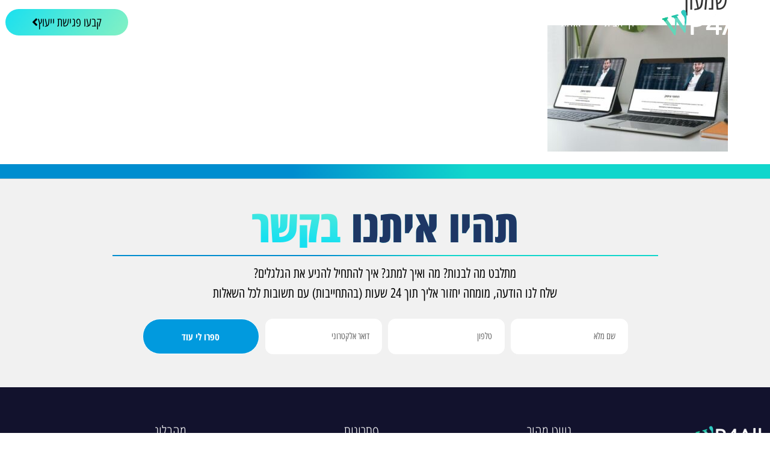

--- FILE ---
content_type: text/html; charset=UTF-8
request_url: https://wp4all.co.il/portfolio/%D7%A9%D7%9E%D7%A2%D7%95%D7%9F-%D7%92%D7%99%D7%92%D7%99-%D7%95%D7%A9%D7%95%D7%AA/attachment/%D7%A9%D7%9E%D7%A2%D7%95%D7%9F/
body_size: 32242
content:
<!doctype html>
<html dir="rtl" lang="he-IL">
<head>
	<meta charset="UTF-8">
	<meta name="viewport" content="width=device-width, initial-scale=1">
	<link rel="profile" href="https://gmpg.org/xfn/11">
	<meta name='robots' content='index, follow, max-image-preview:large, max-snippet:-1, max-video-preview:-1' />
	<style>img:is([sizes="auto" i], [sizes^="auto," i]) { contain-intrinsic-size: 3000px 1500px }</style>
	
	<!-- This site is optimized with the Yoast SEO plugin v26.4 - https://yoast.com/wordpress/plugins/seo/ -->
	<title>שמעון - WP4All - וורדפרס פור אול עיצוב ופיתוח אתרי וורדפרס לעסקים ולמסחר אלקטרוני</title>
	<link rel="canonical" href="https://wp4all.co.il/portfolio/שמעון-גיגי-ושות/attachment/שמעון/" />
	<meta property="og:locale" content="he_IL" />
	<meta property="og:type" content="article" />
	<meta property="og:title" content="שמעון - WP4All - וורדפרס פור אול עיצוב ופיתוח אתרי וורדפרס לעסקים ולמסחר אלקטרוני" />
	<meta property="og:url" content="https://wp4all.co.il/portfolio/שמעון-גיגי-ושות/attachment/שמעון/" />
	<meta property="og:site_name" content="WP4All - וורדפרס פור אול עיצוב ופיתוח אתרי וורדפרס לעסקים ולמסחר אלקטרוני" />
	<meta property="article:modified_time" content="2022-11-28T18:29:14+00:00" />
	<meta property="og:image" content="https://wp4all.co.il/portfolio/%D7%A9%D7%9E%D7%A2%D7%95%D7%9F-%D7%92%D7%99%D7%92%D7%99-%D7%95%D7%A9%D7%95%D7%AA/attachment/%D7%A9%D7%9E%D7%A2%D7%95%D7%9F" />
	<meta property="og:image:width" content="512" />
	<meta property="og:image:height" content="358" />
	<meta property="og:image:type" content="image/jpeg" />
	<script type="application/ld+json" class="yoast-schema-graph">{"@context":"https://schema.org","@graph":[{"@type":"WebPage","@id":"https://wp4all.co.il/portfolio/%D7%A9%D7%9E%D7%A2%D7%95%D7%9F-%D7%92%D7%99%D7%92%D7%99-%D7%95%D7%A9%D7%95%D7%AA/attachment/%D7%A9%D7%9E%D7%A2%D7%95%D7%9F/","url":"https://wp4all.co.il/portfolio/%D7%A9%D7%9E%D7%A2%D7%95%D7%9F-%D7%92%D7%99%D7%92%D7%99-%D7%95%D7%A9%D7%95%D7%AA/attachment/%D7%A9%D7%9E%D7%A2%D7%95%D7%9F/","name":"שמעון - WP4All - וורדפרס פור אול עיצוב ופיתוח אתרי וורדפרס לעסקים ולמסחר אלקטרוני","isPartOf":{"@id":"https://wp4all.co.il/#website"},"primaryImageOfPage":{"@id":"https://wp4all.co.il/portfolio/%D7%A9%D7%9E%D7%A2%D7%95%D7%9F-%D7%92%D7%99%D7%92%D7%99-%D7%95%D7%A9%D7%95%D7%AA/attachment/%D7%A9%D7%9E%D7%A2%D7%95%D7%9F/#primaryimage"},"image":{"@id":"https://wp4all.co.il/portfolio/%D7%A9%D7%9E%D7%A2%D7%95%D7%9F-%D7%92%D7%99%D7%92%D7%99-%D7%95%D7%A9%D7%95%D7%AA/attachment/%D7%A9%D7%9E%D7%A2%D7%95%D7%9F/#primaryimage"},"thumbnailUrl":"https://wp4all.co.il/wp-content/uploads/2022/06/שמעון.jpg","datePublished":"2022-06-11T13:06:13+00:00","dateModified":"2022-11-28T18:29:14+00:00","breadcrumb":{"@id":"https://wp4all.co.il/portfolio/%D7%A9%D7%9E%D7%A2%D7%95%D7%9F-%D7%92%D7%99%D7%92%D7%99-%D7%95%D7%A9%D7%95%D7%AA/attachment/%D7%A9%D7%9E%D7%A2%D7%95%D7%9F/#breadcrumb"},"inLanguage":"he-IL","potentialAction":[{"@type":"ReadAction","target":["https://wp4all.co.il/portfolio/%D7%A9%D7%9E%D7%A2%D7%95%D7%9F-%D7%92%D7%99%D7%92%D7%99-%D7%95%D7%A9%D7%95%D7%AA/attachment/%D7%A9%D7%9E%D7%A2%D7%95%D7%9F/"]}]},{"@type":"ImageObject","inLanguage":"he-IL","@id":"https://wp4all.co.il/portfolio/%D7%A9%D7%9E%D7%A2%D7%95%D7%9F-%D7%92%D7%99%D7%92%D7%99-%D7%95%D7%A9%D7%95%D7%AA/attachment/%D7%A9%D7%9E%D7%A2%D7%95%D7%9F/#primaryimage","url":"https://wp4all.co.il/wp-content/uploads/2022/06/שמעון.jpg","contentUrl":"https://wp4all.co.il/wp-content/uploads/2022/06/שמעון.jpg","width":512,"height":358},{"@type":"BreadcrumbList","@id":"https://wp4all.co.il/portfolio/%D7%A9%D7%9E%D7%A2%D7%95%D7%9F-%D7%92%D7%99%D7%92%D7%99-%D7%95%D7%A9%D7%95%D7%AA/attachment/%D7%A9%D7%9E%D7%A2%D7%95%D7%9F/#breadcrumb","itemListElement":[{"@type":"ListItem","position":1,"name":"דף הבית","item":"https://wp4all.co.il/"},{"@type":"ListItem","position":2,"name":"שמעון גיגי ושות'","item":"https://wp4all.co.il/portfolio/%d7%a9%d7%9e%d7%a2%d7%95%d7%9f-%d7%92%d7%99%d7%92%d7%99-%d7%95%d7%a9%d7%95%d7%aa/"},{"@type":"ListItem","position":3,"name":"שמעון"}]},{"@type":"WebSite","@id":"https://wp4all.co.il/#website","url":"https://wp4all.co.il/","name":"WP4All - וורדפרס פור אול עיצוב ופיתוח אתרי וורדפרס לעסקים ולמסחר אלקטרוני","description":"פיתוח אתרי וורדפרס חדשניים לסטארטאפים ולעסקים בצמיחה","publisher":{"@id":"https://wp4all.co.il/#organization"},"potentialAction":[{"@type":"SearchAction","target":{"@type":"EntryPoint","urlTemplate":"https://wp4all.co.il/?s={search_term_string}"},"query-input":{"@type":"PropertyValueSpecification","valueRequired":true,"valueName":"search_term_string"}}],"inLanguage":"he-IL"},{"@type":"Organization","@id":"https://wp4all.co.il/#organization","name":"WP4All - וורדפרס פור אול עיצוב ופיתוח אתרי וורדפרס לעסקים ולמסחר אלקטרוני","url":"https://wp4all.co.il/","logo":{"@type":"ImageObject","inLanguage":"he-IL","@id":"https://wp4all.co.il/#/schema/logo/image/","url":"https://wp4all.co.il/wp-content/uploads/2022/11/לוגו-חדש-לבןshrink.webp","contentUrl":"https://wp4all.co.il/wp-content/uploads/2022/11/לוגו-חדש-לבןshrink.webp","width":1200,"height":400,"caption":"WP4All - וורדפרס פור אול עיצוב ופיתוח אתרי וורדפרס לעסקים ולמסחר אלקטרוני"},"image":{"@id":"https://wp4all.co.il/#/schema/logo/image/"}}]}</script>
	<!-- / Yoast SEO plugin. -->


<link rel="alternate" type="application/rss+xml" title="WP4All - וורדפרס פור אול עיצוב ופיתוח אתרי וורדפרס לעסקים ולמסחר אלקטרוני &laquo; פיד‏" href="https://wp4all.co.il/feed/" />
<link rel="alternate" type="application/rss+xml" title="WP4All - וורדפרס פור אול עיצוב ופיתוח אתרי וורדפרס לעסקים ולמסחר אלקטרוני &laquo; פיד תגובות‏" href="https://wp4all.co.il/comments/feed/" />
<script>
window._wpemojiSettings = {"baseUrl":"https:\/\/s.w.org\/images\/core\/emoji\/16.0.1\/72x72\/","ext":".png","svgUrl":"https:\/\/s.w.org\/images\/core\/emoji\/16.0.1\/svg\/","svgExt":".svg","source":{"concatemoji":"https:\/\/wp4all.co.il\/wp-includes\/js\/wp-emoji-release.min.js?ver=6.8.3"}};
/*! This file is auto-generated */
!function(s,n){var o,i,e;function c(e){try{var t={supportTests:e,timestamp:(new Date).valueOf()};sessionStorage.setItem(o,JSON.stringify(t))}catch(e){}}function p(e,t,n){e.clearRect(0,0,e.canvas.width,e.canvas.height),e.fillText(t,0,0);var t=new Uint32Array(e.getImageData(0,0,e.canvas.width,e.canvas.height).data),a=(e.clearRect(0,0,e.canvas.width,e.canvas.height),e.fillText(n,0,0),new Uint32Array(e.getImageData(0,0,e.canvas.width,e.canvas.height).data));return t.every(function(e,t){return e===a[t]})}function u(e,t){e.clearRect(0,0,e.canvas.width,e.canvas.height),e.fillText(t,0,0);for(var n=e.getImageData(16,16,1,1),a=0;a<n.data.length;a++)if(0!==n.data[a])return!1;return!0}function f(e,t,n,a){switch(t){case"flag":return n(e,"\ud83c\udff3\ufe0f\u200d\u26a7\ufe0f","\ud83c\udff3\ufe0f\u200b\u26a7\ufe0f")?!1:!n(e,"\ud83c\udde8\ud83c\uddf6","\ud83c\udde8\u200b\ud83c\uddf6")&&!n(e,"\ud83c\udff4\udb40\udc67\udb40\udc62\udb40\udc65\udb40\udc6e\udb40\udc67\udb40\udc7f","\ud83c\udff4\u200b\udb40\udc67\u200b\udb40\udc62\u200b\udb40\udc65\u200b\udb40\udc6e\u200b\udb40\udc67\u200b\udb40\udc7f");case"emoji":return!a(e,"\ud83e\udedf")}return!1}function g(e,t,n,a){var r="undefined"!=typeof WorkerGlobalScope&&self instanceof WorkerGlobalScope?new OffscreenCanvas(300,150):s.createElement("canvas"),o=r.getContext("2d",{willReadFrequently:!0}),i=(o.textBaseline="top",o.font="600 32px Arial",{});return e.forEach(function(e){i[e]=t(o,e,n,a)}),i}function t(e){var t=s.createElement("script");t.src=e,t.defer=!0,s.head.appendChild(t)}"undefined"!=typeof Promise&&(o="wpEmojiSettingsSupports",i=["flag","emoji"],n.supports={everything:!0,everythingExceptFlag:!0},e=new Promise(function(e){s.addEventListener("DOMContentLoaded",e,{once:!0})}),new Promise(function(t){var n=function(){try{var e=JSON.parse(sessionStorage.getItem(o));if("object"==typeof e&&"number"==typeof e.timestamp&&(new Date).valueOf()<e.timestamp+604800&&"object"==typeof e.supportTests)return e.supportTests}catch(e){}return null}();if(!n){if("undefined"!=typeof Worker&&"undefined"!=typeof OffscreenCanvas&&"undefined"!=typeof URL&&URL.createObjectURL&&"undefined"!=typeof Blob)try{var e="postMessage("+g.toString()+"("+[JSON.stringify(i),f.toString(),p.toString(),u.toString()].join(",")+"));",a=new Blob([e],{type:"text/javascript"}),r=new Worker(URL.createObjectURL(a),{name:"wpTestEmojiSupports"});return void(r.onmessage=function(e){c(n=e.data),r.terminate(),t(n)})}catch(e){}c(n=g(i,f,p,u))}t(n)}).then(function(e){for(var t in e)n.supports[t]=e[t],n.supports.everything=n.supports.everything&&n.supports[t],"flag"!==t&&(n.supports.everythingExceptFlag=n.supports.everythingExceptFlag&&n.supports[t]);n.supports.everythingExceptFlag=n.supports.everythingExceptFlag&&!n.supports.flag,n.DOMReady=!1,n.readyCallback=function(){n.DOMReady=!0}}).then(function(){return e}).then(function(){var e;n.supports.everything||(n.readyCallback(),(e=n.source||{}).concatemoji?t(e.concatemoji):e.wpemoji&&e.twemoji&&(t(e.twemoji),t(e.wpemoji)))}))}((window,document),window._wpemojiSettings);
</script>
<style id='wp-emoji-styles-inline-css'>

	img.wp-smiley, img.emoji {
		display: inline !important;
		border: none !important;
		box-shadow: none !important;
		height: 1em !important;
		width: 1em !important;
		margin: 0 0.07em !important;
		vertical-align: -0.1em !important;
		background: none !important;
		padding: 0 !important;
	}
</style>
<link rel='stylesheet' id='wp-block-library-rtl-css' href='https://wp4all.co.il/wp-includes/css/dist/block-library/style-rtl.min.css?ver=6.8.3' media='all' />
<link rel='stylesheet' id='jet-engine-frontend-css' href='https://wp4all.co.il/wp-content/plugins/jet-engine/assets/css/frontend.css?ver=3.7.3' media='all' />
<style id='global-styles-inline-css'>
:root{--wp--preset--aspect-ratio--square: 1;--wp--preset--aspect-ratio--4-3: 4/3;--wp--preset--aspect-ratio--3-4: 3/4;--wp--preset--aspect-ratio--3-2: 3/2;--wp--preset--aspect-ratio--2-3: 2/3;--wp--preset--aspect-ratio--16-9: 16/9;--wp--preset--aspect-ratio--9-16: 9/16;--wp--preset--color--black: #000000;--wp--preset--color--cyan-bluish-gray: #abb8c3;--wp--preset--color--white: #ffffff;--wp--preset--color--pale-pink: #f78da7;--wp--preset--color--vivid-red: #cf2e2e;--wp--preset--color--luminous-vivid-orange: #ff6900;--wp--preset--color--luminous-vivid-amber: #fcb900;--wp--preset--color--light-green-cyan: #7bdcb5;--wp--preset--color--vivid-green-cyan: #00d084;--wp--preset--color--pale-cyan-blue: #8ed1fc;--wp--preset--color--vivid-cyan-blue: #0693e3;--wp--preset--color--vivid-purple: #9b51e0;--wp--preset--gradient--vivid-cyan-blue-to-vivid-purple: linear-gradient(135deg,rgba(6,147,227,1) 0%,rgb(155,81,224) 100%);--wp--preset--gradient--light-green-cyan-to-vivid-green-cyan: linear-gradient(135deg,rgb(122,220,180) 0%,rgb(0,208,130) 100%);--wp--preset--gradient--luminous-vivid-amber-to-luminous-vivid-orange: linear-gradient(135deg,rgba(252,185,0,1) 0%,rgba(255,105,0,1) 100%);--wp--preset--gradient--luminous-vivid-orange-to-vivid-red: linear-gradient(135deg,rgba(255,105,0,1) 0%,rgb(207,46,46) 100%);--wp--preset--gradient--very-light-gray-to-cyan-bluish-gray: linear-gradient(135deg,rgb(238,238,238) 0%,rgb(169,184,195) 100%);--wp--preset--gradient--cool-to-warm-spectrum: linear-gradient(135deg,rgb(74,234,220) 0%,rgb(151,120,209) 20%,rgb(207,42,186) 40%,rgb(238,44,130) 60%,rgb(251,105,98) 80%,rgb(254,248,76) 100%);--wp--preset--gradient--blush-light-purple: linear-gradient(135deg,rgb(255,206,236) 0%,rgb(152,150,240) 100%);--wp--preset--gradient--blush-bordeaux: linear-gradient(135deg,rgb(254,205,165) 0%,rgb(254,45,45) 50%,rgb(107,0,62) 100%);--wp--preset--gradient--luminous-dusk: linear-gradient(135deg,rgb(255,203,112) 0%,rgb(199,81,192) 50%,rgb(65,88,208) 100%);--wp--preset--gradient--pale-ocean: linear-gradient(135deg,rgb(255,245,203) 0%,rgb(182,227,212) 50%,rgb(51,167,181) 100%);--wp--preset--gradient--electric-grass: linear-gradient(135deg,rgb(202,248,128) 0%,rgb(113,206,126) 100%);--wp--preset--gradient--midnight: linear-gradient(135deg,rgb(2,3,129) 0%,rgb(40,116,252) 100%);--wp--preset--font-size--small: 13px;--wp--preset--font-size--medium: 20px;--wp--preset--font-size--large: 36px;--wp--preset--font-size--x-large: 42px;--wp--preset--spacing--20: 0.44rem;--wp--preset--spacing--30: 0.67rem;--wp--preset--spacing--40: 1rem;--wp--preset--spacing--50: 1.5rem;--wp--preset--spacing--60: 2.25rem;--wp--preset--spacing--70: 3.38rem;--wp--preset--spacing--80: 5.06rem;--wp--preset--shadow--natural: 6px 6px 9px rgba(0, 0, 0, 0.2);--wp--preset--shadow--deep: 12px 12px 50px rgba(0, 0, 0, 0.4);--wp--preset--shadow--sharp: 6px 6px 0px rgba(0, 0, 0, 0.2);--wp--preset--shadow--outlined: 6px 6px 0px -3px rgba(255, 255, 255, 1), 6px 6px rgba(0, 0, 0, 1);--wp--preset--shadow--crisp: 6px 6px 0px rgba(0, 0, 0, 1);}:root { --wp--style--global--content-size: 800px;--wp--style--global--wide-size: 1200px; }:where(body) { margin: 0; }.wp-site-blocks > .alignleft { float: left; margin-right: 2em; }.wp-site-blocks > .alignright { float: right; margin-left: 2em; }.wp-site-blocks > .aligncenter { justify-content: center; margin-left: auto; margin-right: auto; }:where(.wp-site-blocks) > * { margin-block-start: 24px; margin-block-end: 0; }:where(.wp-site-blocks) > :first-child { margin-block-start: 0; }:where(.wp-site-blocks) > :last-child { margin-block-end: 0; }:root { --wp--style--block-gap: 24px; }:root :where(.is-layout-flow) > :first-child{margin-block-start: 0;}:root :where(.is-layout-flow) > :last-child{margin-block-end: 0;}:root :where(.is-layout-flow) > *{margin-block-start: 24px;margin-block-end: 0;}:root :where(.is-layout-constrained) > :first-child{margin-block-start: 0;}:root :where(.is-layout-constrained) > :last-child{margin-block-end: 0;}:root :where(.is-layout-constrained) > *{margin-block-start: 24px;margin-block-end: 0;}:root :where(.is-layout-flex){gap: 24px;}:root :where(.is-layout-grid){gap: 24px;}.is-layout-flow > .alignleft{float: left;margin-inline-start: 0;margin-inline-end: 2em;}.is-layout-flow > .alignright{float: right;margin-inline-start: 2em;margin-inline-end: 0;}.is-layout-flow > .aligncenter{margin-left: auto !important;margin-right: auto !important;}.is-layout-constrained > .alignleft{float: left;margin-inline-start: 0;margin-inline-end: 2em;}.is-layout-constrained > .alignright{float: right;margin-inline-start: 2em;margin-inline-end: 0;}.is-layout-constrained > .aligncenter{margin-left: auto !important;margin-right: auto !important;}.is-layout-constrained > :where(:not(.alignleft):not(.alignright):not(.alignfull)){max-width: var(--wp--style--global--content-size);margin-left: auto !important;margin-right: auto !important;}.is-layout-constrained > .alignwide{max-width: var(--wp--style--global--wide-size);}body .is-layout-flex{display: flex;}.is-layout-flex{flex-wrap: wrap;align-items: center;}.is-layout-flex > :is(*, div){margin: 0;}body .is-layout-grid{display: grid;}.is-layout-grid > :is(*, div){margin: 0;}body{padding-top: 0px;padding-right: 0px;padding-bottom: 0px;padding-left: 0px;}a:where(:not(.wp-element-button)){text-decoration: underline;}:root :where(.wp-element-button, .wp-block-button__link){background-color: #32373c;border-width: 0;color: #fff;font-family: inherit;font-size: inherit;line-height: inherit;padding: calc(0.667em + 2px) calc(1.333em + 2px);text-decoration: none;}.has-black-color{color: var(--wp--preset--color--black) !important;}.has-cyan-bluish-gray-color{color: var(--wp--preset--color--cyan-bluish-gray) !important;}.has-white-color{color: var(--wp--preset--color--white) !important;}.has-pale-pink-color{color: var(--wp--preset--color--pale-pink) !important;}.has-vivid-red-color{color: var(--wp--preset--color--vivid-red) !important;}.has-luminous-vivid-orange-color{color: var(--wp--preset--color--luminous-vivid-orange) !important;}.has-luminous-vivid-amber-color{color: var(--wp--preset--color--luminous-vivid-amber) !important;}.has-light-green-cyan-color{color: var(--wp--preset--color--light-green-cyan) !important;}.has-vivid-green-cyan-color{color: var(--wp--preset--color--vivid-green-cyan) !important;}.has-pale-cyan-blue-color{color: var(--wp--preset--color--pale-cyan-blue) !important;}.has-vivid-cyan-blue-color{color: var(--wp--preset--color--vivid-cyan-blue) !important;}.has-vivid-purple-color{color: var(--wp--preset--color--vivid-purple) !important;}.has-black-background-color{background-color: var(--wp--preset--color--black) !important;}.has-cyan-bluish-gray-background-color{background-color: var(--wp--preset--color--cyan-bluish-gray) !important;}.has-white-background-color{background-color: var(--wp--preset--color--white) !important;}.has-pale-pink-background-color{background-color: var(--wp--preset--color--pale-pink) !important;}.has-vivid-red-background-color{background-color: var(--wp--preset--color--vivid-red) !important;}.has-luminous-vivid-orange-background-color{background-color: var(--wp--preset--color--luminous-vivid-orange) !important;}.has-luminous-vivid-amber-background-color{background-color: var(--wp--preset--color--luminous-vivid-amber) !important;}.has-light-green-cyan-background-color{background-color: var(--wp--preset--color--light-green-cyan) !important;}.has-vivid-green-cyan-background-color{background-color: var(--wp--preset--color--vivid-green-cyan) !important;}.has-pale-cyan-blue-background-color{background-color: var(--wp--preset--color--pale-cyan-blue) !important;}.has-vivid-cyan-blue-background-color{background-color: var(--wp--preset--color--vivid-cyan-blue) !important;}.has-vivid-purple-background-color{background-color: var(--wp--preset--color--vivid-purple) !important;}.has-black-border-color{border-color: var(--wp--preset--color--black) !important;}.has-cyan-bluish-gray-border-color{border-color: var(--wp--preset--color--cyan-bluish-gray) !important;}.has-white-border-color{border-color: var(--wp--preset--color--white) !important;}.has-pale-pink-border-color{border-color: var(--wp--preset--color--pale-pink) !important;}.has-vivid-red-border-color{border-color: var(--wp--preset--color--vivid-red) !important;}.has-luminous-vivid-orange-border-color{border-color: var(--wp--preset--color--luminous-vivid-orange) !important;}.has-luminous-vivid-amber-border-color{border-color: var(--wp--preset--color--luminous-vivid-amber) !important;}.has-light-green-cyan-border-color{border-color: var(--wp--preset--color--light-green-cyan) !important;}.has-vivid-green-cyan-border-color{border-color: var(--wp--preset--color--vivid-green-cyan) !important;}.has-pale-cyan-blue-border-color{border-color: var(--wp--preset--color--pale-cyan-blue) !important;}.has-vivid-cyan-blue-border-color{border-color: var(--wp--preset--color--vivid-cyan-blue) !important;}.has-vivid-purple-border-color{border-color: var(--wp--preset--color--vivid-purple) !important;}.has-vivid-cyan-blue-to-vivid-purple-gradient-background{background: var(--wp--preset--gradient--vivid-cyan-blue-to-vivid-purple) !important;}.has-light-green-cyan-to-vivid-green-cyan-gradient-background{background: var(--wp--preset--gradient--light-green-cyan-to-vivid-green-cyan) !important;}.has-luminous-vivid-amber-to-luminous-vivid-orange-gradient-background{background: var(--wp--preset--gradient--luminous-vivid-amber-to-luminous-vivid-orange) !important;}.has-luminous-vivid-orange-to-vivid-red-gradient-background{background: var(--wp--preset--gradient--luminous-vivid-orange-to-vivid-red) !important;}.has-very-light-gray-to-cyan-bluish-gray-gradient-background{background: var(--wp--preset--gradient--very-light-gray-to-cyan-bluish-gray) !important;}.has-cool-to-warm-spectrum-gradient-background{background: var(--wp--preset--gradient--cool-to-warm-spectrum) !important;}.has-blush-light-purple-gradient-background{background: var(--wp--preset--gradient--blush-light-purple) !important;}.has-blush-bordeaux-gradient-background{background: var(--wp--preset--gradient--blush-bordeaux) !important;}.has-luminous-dusk-gradient-background{background: var(--wp--preset--gradient--luminous-dusk) !important;}.has-pale-ocean-gradient-background{background: var(--wp--preset--gradient--pale-ocean) !important;}.has-electric-grass-gradient-background{background: var(--wp--preset--gradient--electric-grass) !important;}.has-midnight-gradient-background{background: var(--wp--preset--gradient--midnight) !important;}.has-small-font-size{font-size: var(--wp--preset--font-size--small) !important;}.has-medium-font-size{font-size: var(--wp--preset--font-size--medium) !important;}.has-large-font-size{font-size: var(--wp--preset--font-size--large) !important;}.has-x-large-font-size{font-size: var(--wp--preset--font-size--x-large) !important;}
:root :where(.wp-block-pullquote){font-size: 1.5em;line-height: 1.6;}
</style>
<link rel='stylesheet' id='woocommerce-layout-rtl-css' href='https://wp4all.co.il/wp-content/plugins/woocommerce/assets/css/woocommerce-layout-rtl.css?ver=10.3.5' media='all' />
<link rel='stylesheet' id='woocommerce-smallscreen-rtl-css' href='https://wp4all.co.il/wp-content/plugins/woocommerce/assets/css/woocommerce-smallscreen-rtl.css?ver=10.3.5' media='only screen and (max-width: 768px)' />
<link rel='stylesheet' id='woocommerce-general-rtl-css' href='https://wp4all.co.il/wp-content/plugins/woocommerce/assets/css/woocommerce-rtl.css?ver=10.3.5' media='all' />
<style id='woocommerce-inline-inline-css'>
.woocommerce form .form-row .required { visibility: visible; }
</style>
<link rel='stylesheet' id='brb-public-main-css-rtl-css' href='https://wp4all.co.il/wp-content/plugins/business-reviews-bundle/assets/css/public-main-rtl.css?ver=1.9.82' media='all' />
<link rel='stylesheet' id='brands-styles-css' href='https://wp4all.co.il/wp-content/plugins/woocommerce/assets/css/brands.css?ver=10.3.5' media='all' />
<link rel='stylesheet' id='hello-elementor-css' href='https://wp4all.co.il/wp-content/themes/hello-elementor/style.min.css?ver=3.3.0' media='all' />
<link rel='stylesheet' id='hello-elementor-theme-style-css' href='https://wp4all.co.il/wp-content/themes/hello-elementor/theme.min.css?ver=3.3.0' media='all' />
<link rel='stylesheet' id='hello-elementor-header-footer-css' href='https://wp4all.co.il/wp-content/themes/hello-elementor/header-footer.min.css?ver=3.3.0' media='all' />
<link rel='stylesheet' id='jet-ab-front-style-css' href='https://wp4all.co.il/wp-content/plugins/jet-appointments-booking/assets/css/public/jet-appointments-booking.css?ver=2.2.1' media='all' />
<link rel='stylesheet' id='elementor-frontend-css' href='https://wp4all.co.il/wp-content/plugins/elementor/assets/css/frontend-rtl.min.css?ver=3.33.2' media='all' />
<link rel='stylesheet' id='widget-image-css' href='https://wp4all.co.il/wp-content/plugins/elementor/assets/css/widget-image-rtl.min.css?ver=3.33.2' media='all' />
<link rel='stylesheet' id='e-animation-fadeIn-css' href='https://wp4all.co.il/wp-content/plugins/elementor/assets/lib/animations/styles/fadeIn.min.css?ver=3.33.2' media='all' />
<link rel='stylesheet' id='widget-nav-menu-css' href='https://wp4all.co.il/wp-content/plugins/elementor-pro/assets/css/widget-nav-menu-rtl.min.css?ver=3.31.3' media='all' />
<link rel='stylesheet' id='widget-lottie-css' href='https://wp4all.co.il/wp-content/plugins/elementor-pro/assets/css/widget-lottie-rtl.min.css?ver=3.31.3' media='all' />
<link rel='stylesheet' id='e-sticky-css' href='https://wp4all.co.il/wp-content/plugins/elementor-pro/assets/css/modules/sticky.min.css?ver=3.31.3' media='all' />
<link rel='stylesheet' id='widget-divider-css' href='https://wp4all.co.il/wp-content/plugins/elementor/assets/css/widget-divider-rtl.min.css?ver=3.33.2' media='all' />
<link rel='stylesheet' id='widget-heading-css' href='https://wp4all.co.il/wp-content/plugins/elementor/assets/css/widget-heading-rtl.min.css?ver=3.33.2' media='all' />
<link rel='stylesheet' id='widget-form-css' href='https://wp4all.co.il/wp-content/plugins/elementor-pro/assets/css/widget-form-rtl.min.css?ver=3.31.3' media='all' />
<link rel='stylesheet' id='widget-icon-list-css' href='https://wp4all.co.il/wp-content/plugins/elementor/assets/css/widget-icon-list-rtl.min.css?ver=3.33.2' media='all' />
<link rel='stylesheet' id='widget-social-icons-css' href='https://wp4all.co.il/wp-content/plugins/elementor/assets/css/widget-social-icons-rtl.min.css?ver=3.33.2' media='all' />
<link rel='stylesheet' id='e-apple-webkit-css' href='https://wp4all.co.il/wp-content/plugins/elementor/assets/css/conditionals/apple-webkit.min.css?ver=3.33.2' media='all' />
<link rel='stylesheet' id='widget-posts-css' href='https://wp4all.co.il/wp-content/plugins/elementor-pro/assets/css/widget-posts-rtl.min.css?ver=3.31.3' media='all' />
<link rel='stylesheet' id='e-animation-zoomIn-css' href='https://wp4all.co.il/wp-content/plugins/elementor/assets/lib/animations/styles/zoomIn.min.css?ver=3.33.2' media='all' />
<link rel='stylesheet' id='elementor-icons-css' href='https://wp4all.co.il/wp-content/plugins/elementor/assets/lib/eicons/css/elementor-icons.min.css?ver=5.44.0' media='all' />
<link rel='stylesheet' id='elementor-post-5128-css' href='https://wp4all.co.il/wp-content/uploads/elementor/css/post-5128.css?ver=1764401049' media='all' />
<link rel='stylesheet' id='font-awesome-5-all-css' href='https://wp4all.co.il/wp-content/plugins/elementor/assets/lib/font-awesome/css/all.min.css?ver=3.33.2' media='all' />
<link rel='stylesheet' id='font-awesome-4-shim-css' href='https://wp4all.co.il/wp-content/plugins/elementor/assets/lib/font-awesome/css/v4-shims.min.css?ver=3.33.2' media='all' />
<link rel='stylesheet' id='elementor-post-5952-css' href='https://wp4all.co.il/wp-content/uploads/elementor/css/post-5952.css?ver=1764401050' media='all' />
<link rel='stylesheet' id='elementor-post-6454-css' href='https://wp4all.co.il/wp-content/uploads/elementor/css/post-6454.css?ver=1764401050' media='all' />
<link rel='stylesheet' id='elementor-gf-local-assistant-css' href='https://wp4all.co.il/wp-content/uploads/elementor/google-fonts/css/assistant.css?ver=1748777318' media='all' />
<link rel='stylesheet' id='elementor-gf-local-roboto-css' href='https://wp4all.co.il/wp-content/uploads/elementor/google-fonts/css/roboto.css?ver=1748777333' media='all' />
<link rel='stylesheet' id='elementor-gf-local-opensanshebrewcondensed-css' href='https://wp4all.co.il/wp-content/uploads/elementor/google-fonts/css/opensanshebrewcondensed.css?ver=1748777343' media='all' />
<link rel='stylesheet' id='elementor-icons-shared-0-css' href='https://wp4all.co.il/wp-content/plugins/elementor/assets/lib/font-awesome/css/fontawesome.min.css?ver=5.15.3' media='all' />
<link rel='stylesheet' id='elementor-icons-fa-solid-css' href='https://wp4all.co.il/wp-content/plugins/elementor/assets/lib/font-awesome/css/solid.min.css?ver=5.15.3' media='all' />
<link rel='stylesheet' id='elementor-icons-fa-regular-css' href='https://wp4all.co.il/wp-content/plugins/elementor/assets/lib/font-awesome/css/regular.min.css?ver=5.15.3' media='all' />
<link rel='stylesheet' id='elementor-icons-fa-brands-css' href='https://wp4all.co.il/wp-content/plugins/elementor/assets/lib/font-awesome/css/brands.min.css?ver=5.15.3' media='all' />
<script src="https://wp4all.co.il/wp-includes/js/jquery/jquery.min.js?ver=3.7.1" id="jquery-core-js"></script>
<script src="https://wp4all.co.il/wp-includes/js/jquery/jquery-migrate.min.js?ver=3.4.1" id="jquery-migrate-js"></script>
<script src="https://wp4all.co.il/wp-content/plugins/woocommerce/assets/js/jquery-blockui/jquery.blockUI.min.js?ver=2.7.0-wc.10.3.5" id="wc-jquery-blockui-js" defer data-wp-strategy="defer"></script>
<script id="wc-add-to-cart-js-extra">
var wc_add_to_cart_params = {"ajax_url":"\/wp-admin\/admin-ajax.php","wc_ajax_url":"\/?wc-ajax=%%endpoint%%","i18n_view_cart":"\u05de\u05e2\u05d1\u05e8 \u05dc\u05e1\u05dc \u05d4\u05e7\u05e0\u05d9\u05d5\u05ea","cart_url":"https:\/\/wp4all.co.il","is_cart":"","cart_redirect_after_add":"no"};
</script>
<script src="https://wp4all.co.il/wp-content/plugins/woocommerce/assets/js/frontend/add-to-cart.min.js?ver=10.3.5" id="wc-add-to-cart-js" defer data-wp-strategy="defer"></script>
<script src="https://wp4all.co.il/wp-content/plugins/woocommerce/assets/js/js-cookie/js.cookie.min.js?ver=2.1.4-wc.10.3.5" id="wc-js-cookie-js" defer data-wp-strategy="defer"></script>
<script id="woocommerce-js-extra">
var woocommerce_params = {"ajax_url":"\/wp-admin\/admin-ajax.php","wc_ajax_url":"\/?wc-ajax=%%endpoint%%","i18n_password_show":"\u05dc\u05d4\u05e6\u05d9\u05d2 \u05e1\u05d9\u05e1\u05de\u05d4","i18n_password_hide":"\u05dc\u05d4\u05e1\u05ea\u05d9\u05e8 \u05e1\u05d9\u05e1\u05de\u05d4"};
</script>
<script src="https://wp4all.co.il/wp-content/plugins/woocommerce/assets/js/frontend/woocommerce.min.js?ver=10.3.5" id="woocommerce-js" defer data-wp-strategy="defer"></script>
<script id="brb-public-main-js-js-extra">
var brb_vars = {"ajaxurl":"https:\/\/wp4all.co.il\/wp-admin\/admin-ajax.php","gavatar":"https:\/\/wp4all.co.il\/wp-content\/plugins\/business-reviews-bundle\/assets\/img\/google_avatar.png"};
</script>
<script defer="defer" src="https://wp4all.co.il/wp-content/plugins/business-reviews-bundle/assets/js/public-main.js?ver=1.9.82" id="brb-public-main-js-js"></script>
<script src="https://wp4all.co.il/wp-content/plugins/elementor/assets/lib/font-awesome/js/v4-shims.min.js?ver=3.33.2" id="font-awesome-4-shim-js"></script>
<link rel="https://api.w.org/" href="https://wp4all.co.il/wp-json/" /><link rel="alternate" title="JSON" type="application/json" href="https://wp4all.co.il/wp-json/wp/v2/media/5487" /><link rel="EditURI" type="application/rsd+xml" title="RSD" href="https://wp4all.co.il/xmlrpc.php?rsd" />
<meta name="generator" content="WordPress 6.8.3" />
<meta name="generator" content="WooCommerce 10.3.5" />
<link rel='shortlink' href='https://wp4all.co.il/?p=5487' />
<link rel="alternate" title="oEmbed (JSON)" type="application/json+oembed" href="https://wp4all.co.il/wp-json/oembed/1.0/embed?url=https%3A%2F%2Fwp4all.co.il%2Fportfolio%2F%25d7%25a9%25d7%259e%25d7%25a2%25d7%2595%25d7%259f-%25d7%2592%25d7%2599%25d7%2592%25d7%2599-%25d7%2595%25d7%25a9%25d7%2595%25d7%25aa%2Fattachment%2F%25d7%25a9%25d7%259e%25d7%25a2%25d7%2595%25d7%259f%2F" />
<link rel="alternate" title="oEmbed (XML)" type="text/xml+oembed" href="https://wp4all.co.il/wp-json/oembed/1.0/embed?url=https%3A%2F%2Fwp4all.co.il%2Fportfolio%2F%25d7%25a9%25d7%259e%25d7%25a2%25d7%2595%25d7%259f-%25d7%2592%25d7%2599%25d7%2592%25d7%2599-%25d7%2595%25d7%25a9%25d7%2595%25d7%25aa%2Fattachment%2F%25d7%25a9%25d7%259e%25d7%25a2%25d7%2595%25d7%259f%2F&#038;format=xml" />
<!-- Google tag (gtag.js) -->
<script async src="https://www.googletagmanager.com/gtag/js?id=G-W0N141PNXZ"></script>
<script>
  window.dataLayer = window.dataLayer || [];
  function gtag(){dataLayer.push(arguments);}
  gtag('js', new Date());

  gtag('config', 'G-W0N141PNXZ');
</script>	<noscript><style>.woocommerce-product-gallery{ opacity: 1 !important; }</style></noscript>
	<meta name="generator" content="Elementor 3.33.2; settings: css_print_method-external, google_font-enabled, font_display-auto">
			<style>
				.e-con.e-parent:nth-of-type(n+4):not(.e-lazyloaded):not(.e-no-lazyload),
				.e-con.e-parent:nth-of-type(n+4):not(.e-lazyloaded):not(.e-no-lazyload) * {
					background-image: none !important;
				}
				@media screen and (max-height: 1024px) {
					.e-con.e-parent:nth-of-type(n+3):not(.e-lazyloaded):not(.e-no-lazyload),
					.e-con.e-parent:nth-of-type(n+3):not(.e-lazyloaded):not(.e-no-lazyload) * {
						background-image: none !important;
					}
				}
				@media screen and (max-height: 640px) {
					.e-con.e-parent:nth-of-type(n+2):not(.e-lazyloaded):not(.e-no-lazyload),
					.e-con.e-parent:nth-of-type(n+2):not(.e-lazyloaded):not(.e-no-lazyload) * {
						background-image: none !important;
					}
				}
			</style>
			<link rel="icon" href="https://wp4all.co.il/wp-content/uploads/2022/11/faviconshrink-150x150.webp" sizes="32x32" />
<link rel="icon" href="https://wp4all.co.il/wp-content/uploads/2022/11/faviconshrink-300x300.webp" sizes="192x192" />
<link rel="apple-touch-icon" href="https://wp4all.co.il/wp-content/uploads/2022/11/faviconshrink-300x300.webp" />
<meta name="msapplication-TileImage" content="https://wp4all.co.il/wp-content/uploads/2022/11/faviconshrink-300x300.webp" />
</head>
<body class="rtl attachment wp-singular attachment-template-default single single-attachment postid-5487 attachmentid-5487 attachment-jpeg wp-custom-logo wp-embed-responsive wp-theme-hello-elementor theme-hello-elementor woocommerce-no-js theme-default elementor-default elementor-kit-5128">


<a class="skip-link screen-reader-text" href="#content">דלג לתוכן</a>

		<header data-elementor-type="header" data-elementor-id="5952" class="elementor elementor-5952 elementor-location-header" data-elementor-post-type="elementor_library">
					<header class="elementor-section elementor-top-section elementor-element elementor-element-51b50109 elementor-section-content-middle elementor-section-height-min-height elementor-section-boxed elementor-section-height-default elementor-section-items-middle" data-id="51b50109" data-element_type="section" data-settings="{&quot;sticky_effects_offset&quot;:100,&quot;sticky&quot;:&quot;top&quot;,&quot;sticky_on&quot;:[&quot;desktop&quot;,&quot;tablet&quot;,&quot;mobile&quot;],&quot;sticky_offset&quot;:0,&quot;sticky_anchor_link_offset&quot;:0}">
						<div class="elementor-container elementor-column-gap-default">
					<div class="elementor-column elementor-col-33 elementor-top-column elementor-element elementor-element-2d8676e3" data-id="2d8676e3" data-element_type="column">
			<div class="elementor-widget-wrap elementor-element-populated">
						<div class="elementor-element elementor-element-45d04006 static-logo elementor-widget elementor-widget-image" data-id="45d04006" data-element_type="widget" data-settings="{&quot;_animation&quot;:&quot;none&quot;}" data-widget_type="image.default">
				<div class="elementor-widget-container">
																<a href="https://wp4all.co.il">
							<img width="800" height="267" src="https://wp4all.co.il/wp-content/uploads/2022/11/לוגו-חדש-לבןshrink.webp" class="attachment-large size-large wp-image-7765" alt="" srcset="https://wp4all.co.il/wp-content/uploads/2022/11/לוגו-חדש-לבןshrink.webp 1200w, https://wp4all.co.il/wp-content/uploads/2022/11/לוגו-חדש-לבןshrink-300x100.webp 300w, https://wp4all.co.il/wp-content/uploads/2022/11/לוגו-חדש-לבןshrink-768x256.webp 768w" sizes="(max-width: 800px) 100vw, 800px" />								</a>
															</div>
				</div>
				<div class="elementor-element elementor-element-14f52e3f sticky-logo animated-slow elementor-invisible elementor-widget elementor-widget-image" data-id="14f52e3f" data-element_type="widget" data-settings="{&quot;_animation&quot;:&quot;fadeIn&quot;,&quot;_animation_mobile&quot;:&quot;fadeIn&quot;}" data-widget_type="image.default">
				<div class="elementor-widget-container">
																<a href="https://wp4all.co.il">
							<img width="309" height="309" src="https://wp4all.co.il/wp-content/uploads/2022/11/faviconshrink.webp" class="attachment-full size-full wp-image-7766" alt="" srcset="https://wp4all.co.il/wp-content/uploads/2022/11/faviconshrink.webp 309w, https://wp4all.co.il/wp-content/uploads/2022/11/faviconshrink-300x300.webp 300w, https://wp4all.co.il/wp-content/uploads/2022/11/faviconshrink-150x150.webp 150w" sizes="(max-width: 309px) 100vw, 309px" />								</a>
															</div>
				</div>
					</div>
		</div>
				<div class="elementor-column elementor-col-33 elementor-top-column elementor-element elementor-element-251d119" data-id="251d119" data-element_type="column">
			<div class="elementor-widget-wrap elementor-element-populated">
						<div class="elementor-element elementor-element-1929bd1 elementor-hidden-tablet elementor-hidden-mobile elementor-nav-menu--dropdown-tablet elementor-nav-menu__text-align-aside elementor-nav-menu--toggle elementor-nav-menu--burger elementor-widget elementor-widget-nav-menu" data-id="1929bd1" data-element_type="widget" data-settings="{&quot;layout&quot;:&quot;horizontal&quot;,&quot;submenu_icon&quot;:{&quot;value&quot;:&quot;&lt;i class=\&quot;fas fa-caret-down\&quot;&gt;&lt;\/i&gt;&quot;,&quot;library&quot;:&quot;fa-solid&quot;},&quot;toggle&quot;:&quot;burger&quot;}" data-widget_type="nav-menu.default">
				<div class="elementor-widget-container">
								<nav aria-label="תפריט" class="elementor-nav-menu--main elementor-nav-menu__container elementor-nav-menu--layout-horizontal e--pointer-text e--animation-float">
				<ul id="menu-1-1929bd1" class="elementor-nav-menu"><li class="menu-item menu-item-type-post_type menu-item-object-page menu-item-home menu-item-6860"><a href="https://wp4all.co.il/" class="elementor-item">דף הבית</a></li>
<li class="menu-item menu-item-type-post_type menu-item-object-page menu-item-731"><a href="https://wp4all.co.il/%d7%90%d7%95%d7%93%d7%95%d7%aa/" class="elementor-item">אודות</a></li>
<li class="menu-item menu-item-type-custom menu-item-object-custom menu-item-has-children menu-item-6966"><a href="#" class="elementor-item elementor-item-anchor">פתרונות</a>
<ul class="sub-menu elementor-nav-menu--dropdown">
	<li class="menu-item menu-item-type-taxonomy menu-item-object-category menu-item-6971"><a href="https://wp4all.co.il/category/web-development/" class="elementor-sub-item">בניית אתרים בוורדפרס</a></li>
	<li class="menu-item menu-item-type-taxonomy menu-item-object-category menu-item-6973"><a href="https://wp4all.co.il/category/wordpress-ecommerce/" class="elementor-sub-item">חנויות ואתרי מסחר בוורדפרס</a></li>
	<li class="menu-item menu-item-type-taxonomy menu-item-object-category menu-item-6975"><a href="https://wp4all.co.il/category/online-courses/" class="elementor-sub-item">בניית אתרי קורסים מקוונים</a></li>
	<li class="menu-item menu-item-type-taxonomy menu-item-object-category menu-item-6969"><a href="https://wp4all.co.il/category/real-estate-websites/" class="elementor-sub-item">אתרי נדלן</a></li>
	<li class="menu-item menu-item-type-taxonomy menu-item-object-category menu-item-6968"><a href="https://wp4all.co.il/category/hotel-websites/" class="elementor-sub-item">אתרי מלונאות ואירוח</a></li>
	<li class="menu-item menu-item-type-taxonomy menu-item-object-category menu-item-6967"><a href="https://wp4all.co.il/category/database-websites/" class="elementor-sub-item">אתרי מאגרי מידע</a></li>
	<li class="menu-item menu-item-type-taxonomy menu-item-object-category menu-item-6970"><a href="https://wp4all.co.il/category/blog-websites/" class="elementor-sub-item">אתרי תוכן ובלוג</a></li>
	<li class="menu-item menu-item-type-taxonomy menu-item-object-category menu-item-6972"><a href="https://wp4all.co.il/category/landing-pages/" class="elementor-sub-item">דפי נחיתה</a></li>
	<li class="menu-item menu-item-type-taxonomy menu-item-object-category menu-item-7663"><a href="https://wp4all.co.il/category/design-and-branding/" class="elementor-sub-item">עיצוב וברנדינג</a></li>
	<li class="menu-item menu-item-type-taxonomy menu-item-object-category menu-item-7662"><a href="https://wp4all.co.il/category/content-writing/" class="elementor-sub-item">כתיבת תוכן וקופירייטינג</a></li>
	<li class="menu-item menu-item-type-taxonomy menu-item-object-category menu-item-7664"><a href="https://wp4all.co.il/category/ai-solutions/" class="elementor-sub-item">פתרונות AI</a></li>
	<li class="menu-item menu-item-type-taxonomy menu-item-object-category menu-item-7661"><a href="https://wp4all.co.il/category/business-product-consulting/" class="elementor-sub-item">ייעוץ עסקי ואפיוני מוצר</a></li>
</ul>
</li>
<li class="menu-item menu-item-type-custom menu-item-object-custom menu-item-4671"><a href="https://wp4all.co.il/portfolio" class="elementor-item">תיק עבודות</a></li>
<li class="menu-item menu-item-type-post_type menu-item-object-page menu-item-5101"><a href="https://wp4all.co.il/%d7%91%d7%99%d7%a7%d7%95%d7%a8%d7%95%d7%aa/" class="elementor-item">ביקורות</a></li>
<li class="menu-item menu-item-type-post_type menu-item-object-page menu-item-1663"><a href="https://wp4all.co.il/%d7%a6%d7%95%d7%a8-%d7%a7%d7%a9%d7%a8/" class="elementor-item">צור קשר</a></li>
</ul>			</nav>
					<div class="elementor-menu-toggle" role="button" tabindex="0" aria-label="כפתור פתיחת תפריט" aria-expanded="false">
			<i aria-hidden="true" role="presentation" class="elementor-menu-toggle__icon--open eicon-menu-bar"></i><i aria-hidden="true" role="presentation" class="elementor-menu-toggle__icon--close eicon-close"></i>		</div>
					<nav class="elementor-nav-menu--dropdown elementor-nav-menu__container" aria-hidden="true">
				<ul id="menu-2-1929bd1" class="elementor-nav-menu"><li class="menu-item menu-item-type-post_type menu-item-object-page menu-item-home menu-item-6860"><a href="https://wp4all.co.il/" class="elementor-item" tabindex="-1">דף הבית</a></li>
<li class="menu-item menu-item-type-post_type menu-item-object-page menu-item-731"><a href="https://wp4all.co.il/%d7%90%d7%95%d7%93%d7%95%d7%aa/" class="elementor-item" tabindex="-1">אודות</a></li>
<li class="menu-item menu-item-type-custom menu-item-object-custom menu-item-has-children menu-item-6966"><a href="#" class="elementor-item elementor-item-anchor" tabindex="-1">פתרונות</a>
<ul class="sub-menu elementor-nav-menu--dropdown">
	<li class="menu-item menu-item-type-taxonomy menu-item-object-category menu-item-6971"><a href="https://wp4all.co.il/category/web-development/" class="elementor-sub-item" tabindex="-1">בניית אתרים בוורדפרס</a></li>
	<li class="menu-item menu-item-type-taxonomy menu-item-object-category menu-item-6973"><a href="https://wp4all.co.il/category/wordpress-ecommerce/" class="elementor-sub-item" tabindex="-1">חנויות ואתרי מסחר בוורדפרס</a></li>
	<li class="menu-item menu-item-type-taxonomy menu-item-object-category menu-item-6975"><a href="https://wp4all.co.il/category/online-courses/" class="elementor-sub-item" tabindex="-1">בניית אתרי קורסים מקוונים</a></li>
	<li class="menu-item menu-item-type-taxonomy menu-item-object-category menu-item-6969"><a href="https://wp4all.co.il/category/real-estate-websites/" class="elementor-sub-item" tabindex="-1">אתרי נדלן</a></li>
	<li class="menu-item menu-item-type-taxonomy menu-item-object-category menu-item-6968"><a href="https://wp4all.co.il/category/hotel-websites/" class="elementor-sub-item" tabindex="-1">אתרי מלונאות ואירוח</a></li>
	<li class="menu-item menu-item-type-taxonomy menu-item-object-category menu-item-6967"><a href="https://wp4all.co.il/category/database-websites/" class="elementor-sub-item" tabindex="-1">אתרי מאגרי מידע</a></li>
	<li class="menu-item menu-item-type-taxonomy menu-item-object-category menu-item-6970"><a href="https://wp4all.co.il/category/blog-websites/" class="elementor-sub-item" tabindex="-1">אתרי תוכן ובלוג</a></li>
	<li class="menu-item menu-item-type-taxonomy menu-item-object-category menu-item-6972"><a href="https://wp4all.co.il/category/landing-pages/" class="elementor-sub-item" tabindex="-1">דפי נחיתה</a></li>
	<li class="menu-item menu-item-type-taxonomy menu-item-object-category menu-item-7663"><a href="https://wp4all.co.il/category/design-and-branding/" class="elementor-sub-item" tabindex="-1">עיצוב וברנדינג</a></li>
	<li class="menu-item menu-item-type-taxonomy menu-item-object-category menu-item-7662"><a href="https://wp4all.co.il/category/content-writing/" class="elementor-sub-item" tabindex="-1">כתיבת תוכן וקופירייטינג</a></li>
	<li class="menu-item menu-item-type-taxonomy menu-item-object-category menu-item-7664"><a href="https://wp4all.co.il/category/ai-solutions/" class="elementor-sub-item" tabindex="-1">פתרונות AI</a></li>
	<li class="menu-item menu-item-type-taxonomy menu-item-object-category menu-item-7661"><a href="https://wp4all.co.il/category/business-product-consulting/" class="elementor-sub-item" tabindex="-1">ייעוץ עסקי ואפיוני מוצר</a></li>
</ul>
</li>
<li class="menu-item menu-item-type-custom menu-item-object-custom menu-item-4671"><a href="https://wp4all.co.il/portfolio" class="elementor-item" tabindex="-1">תיק עבודות</a></li>
<li class="menu-item menu-item-type-post_type menu-item-object-page menu-item-5101"><a href="https://wp4all.co.il/%d7%91%d7%99%d7%a7%d7%95%d7%a8%d7%95%d7%aa/" class="elementor-item" tabindex="-1">ביקורות</a></li>
<li class="menu-item menu-item-type-post_type menu-item-object-page menu-item-1663"><a href="https://wp4all.co.il/%d7%a6%d7%95%d7%a8-%d7%a7%d7%a9%d7%a8/" class="elementor-item" tabindex="-1">צור קשר</a></li>
</ul>			</nav>
						</div>
				</div>
				<div class="elementor-element elementor-element-2f303e17 elementor-align-right elementor-hidden-desktop elementor-widget elementor-widget-lottie" data-id="2f303e17" data-element_type="widget" data-settings="{&quot;source_json&quot;:{&quot;url&quot;:&quot;https:\/\/wp4all.co.il\/wp-content\/uploads\/2024\/04\/9244-menu-icon.json&quot;,&quot;id&quot;:6907,&quot;size&quot;:&quot;&quot;},&quot;link_to&quot;:&quot;custom&quot;,&quot;play_speed&quot;:{&quot;unit&quot;:&quot;px&quot;,&quot;size&quot;:0.8,&quot;sizes&quot;:[]},&quot;source&quot;:&quot;media_file&quot;,&quot;caption_source&quot;:&quot;none&quot;,&quot;custom_link&quot;:{&quot;url&quot;:&quot;#elementor-action%3Aaction%3Dpopup%3Aopen%26settings%3DeyJpZCI6IjY4NjUiLCJ0b2dnbGUiOmZhbHNlfQ%3D%3D&quot;,&quot;is_external&quot;:&quot;&quot;,&quot;nofollow&quot;:&quot;&quot;,&quot;custom_attributes&quot;:&quot;&quot;},&quot;trigger&quot;:&quot;arriving_to_viewport&quot;,&quot;viewport&quot;:{&quot;unit&quot;:&quot;%&quot;,&quot;size&quot;:&quot;&quot;,&quot;sizes&quot;:{&quot;start&quot;:0,&quot;end&quot;:100}},&quot;start_point&quot;:{&quot;unit&quot;:&quot;%&quot;,&quot;size&quot;:0,&quot;sizes&quot;:[]},&quot;end_point&quot;:{&quot;unit&quot;:&quot;%&quot;,&quot;size&quot;:100,&quot;sizes&quot;:[]},&quot;renderer&quot;:&quot;svg&quot;}" data-widget_type="lottie.default">
				<div class="elementor-widget-container">
					<a class="e-lottie__container__link" href="#elementor-action%3Aaction%3Dpopup%3Aopen%26settings%3DeyJpZCI6IjY4NjUiLCJ0b2dnbGUiOmZhbHNlfQ%3D%3D"><div class="e-lottie__container"><div class="e-lottie__animation"></div></div></a>				</div>
				</div>
					</div>
		</div>
				<div class="elementor-column elementor-col-33 elementor-top-column elementor-element elementor-element-2c468a0" data-id="2c468a0" data-element_type="column">
			<div class="elementor-widget-wrap elementor-element-populated">
						<div class="elementor-element elementor-element-7602c561 elementor-align-justify elementor-widget elementor-widget-button" data-id="7602c561" data-element_type="widget" data-widget_type="button.default">
				<div class="elementor-widget-container">
									<div class="elementor-button-wrapper">
					<a class="elementor-button elementor-button-link elementor-size-sm" href="https://wp4all.co.il/services/consultant/">
						<span class="elementor-button-content-wrapper">
						<span class="elementor-button-icon">
				<i aria-hidden="true" class="fas fa-angle-left"></i>			</span>
									<span class="elementor-button-text">קבעו פגישת ייעוץ</span>
					</span>
					</a>
				</div>
								</div>
				</div>
					</div>
		</div>
					</div>
		</header>
				</header>
		
<main id="content" class="site-main post-5487 attachment type-attachment status-inherit hentry">

			<div class="page-header">
			<h1 class="entry-title">שמעון</h1>		</div>
	
	<div class="page-content">
		<p class="attachment"><a href='https://wp4all.co.il/wp-content/uploads/2022/06/שמעון.jpg'><img fetchpriority="high" decoding="async" width="300" height="210" src="https://wp4all.co.il/wp-content/uploads/2022/06/שמעון-300x210.jpg" class="attachment-medium size-medium" alt="" srcset="https://wp4all.co.il/wp-content/uploads/2022/06/שמעון-300x210.jpg 300w, https://wp4all.co.il/wp-content/uploads/2022/06/שמעון.jpg 512w" sizes="(max-width: 300px) 100vw, 300px" /></a></p>

		
			</div>

	
</main>

			<footer data-elementor-type="footer" data-elementor-id="6454" class="elementor elementor-6454 elementor-location-footer" data-elementor-post-type="elementor_library">
					<section class="elementor-section elementor-top-section elementor-element elementor-element-9d31b5 elementor-section-full_width elementor-section-height-default elementor-section-height-default" data-id="9d31b5" data-element_type="section">
						<div class="elementor-container elementor-column-gap-default">
					<div class="elementor-column elementor-col-100 elementor-top-column elementor-element elementor-element-584043b5" data-id="584043b5" data-element_type="column">
			<div class="elementor-widget-wrap elementor-element-populated">
						<div class="elementor-element elementor-element-46187550 elementor-widget-divider--view-line elementor-widget elementor-widget-divider" data-id="46187550" data-element_type="widget" data-widget_type="divider.default">
				<div class="elementor-widget-container">
							<div class="elementor-divider">
			<span class="elementor-divider-separator">
						</span>
		</div>
						</div>
				</div>
					</div>
		</div>
					</div>
		</section>
				<section class="elementor-section elementor-top-section elementor-element elementor-element-70a34e6b elementor-section-full_width elementor-section-height-default elementor-section-height-default" data-id="70a34e6b" data-element_type="section">
						<div class="elementor-container elementor-column-gap-default">
					<div class="elementor-column elementor-col-100 elementor-top-column elementor-element elementor-element-20d8b7d6" data-id="20d8b7d6" data-element_type="column">
			<div class="elementor-widget-wrap elementor-element-populated">
						<div class="elementor-element elementor-element-742d4640 elementor-widget-divider--view-line elementor-widget elementor-widget-divider" data-id="742d4640" data-element_type="widget" data-widget_type="divider.default">
				<div class="elementor-widget-container">
							<div class="elementor-divider">
			<span class="elementor-divider-separator">
						</span>
		</div>
						</div>
				</div>
					</div>
		</div>
					</div>
		</section>
				<section class="elementor-section elementor-top-section elementor-element elementor-element-f143de6 elementor-section-full_width elementor-section-height-default elementor-section-height-default" data-id="f143de6" data-element_type="section">
						<div class="elementor-container elementor-column-gap-default">
					<div class="elementor-column elementor-col-100 elementor-top-column elementor-element elementor-element-3638f8d4" data-id="3638f8d4" data-element_type="column">
			<div class="elementor-widget-wrap elementor-element-populated">
						<div class="elementor-element elementor-element-7c2d4088 elementor-widget-divider--view-line elementor-widget elementor-widget-divider" data-id="7c2d4088" data-element_type="widget" data-widget_type="divider.default">
				<div class="elementor-widget-container">
							<div class="elementor-divider">
			<span class="elementor-divider-separator">
						</span>
		</div>
						</div>
				</div>
					</div>
		</div>
					</div>
		</section>
				<section class="elementor-section elementor-top-section elementor-element elementor-element-4aada8a2 elementor-section-boxed elementor-section-height-default elementor-section-height-default" data-id="4aada8a2" data-element_type="section" data-settings="{&quot;background_background&quot;:&quot;classic&quot;}">
						<div class="elementor-container elementor-column-gap-default">
					<div class="elementor-column elementor-col-100 elementor-top-column elementor-element elementor-element-42eb6736" data-id="42eb6736" data-element_type="column">
			<div class="elementor-widget-wrap elementor-element-populated">
						<div class="elementor-element elementor-element-a7a168a elementor-widget elementor-widget-heading" data-id="a7a168a" data-element_type="widget" data-widget_type="heading.default">
				<div class="elementor-widget-container">
					<p class="elementor-heading-title elementor-size-default"><span style="color: #1e3765">תהיו איתנו</span> בקשר<span style="color: #1e3765"></span></p>				</div>
				</div>
				<div class="elementor-element elementor-element-33e84fd elementor-widget-divider--view-line elementor-widget elementor-widget-divider" data-id="33e84fd" data-element_type="widget" data-widget_type="divider.default">
				<div class="elementor-widget-container">
							<div class="elementor-divider">
			<span class="elementor-divider-separator">
						</span>
		</div>
						</div>
				</div>
				<div class="elementor-element elementor-element-360ae6cc elementor-widget elementor-widget-text-editor" data-id="360ae6cc" data-element_type="widget" data-widget_type="text-editor.default">
				<div class="elementor-widget-container">
									<p>מתלבט מה לבנות? מה ואיך למתג? איך להתחיל להניע את הגלגלים?<br />שלח לנו הודעה, מומחה יחזור אליך תוך 24 שעות (בהתחייבות) עם תשובות לכל השאלות</p>								</div>
				</div>
				<div class="elementor-element elementor-element-181074b5 elementor-button-align-stretch elementor-widget elementor-widget-form" data-id="181074b5" data-element_type="widget" data-settings="{&quot;button_width&quot;:&quot;25&quot;,&quot;step_next_label&quot;:&quot;Next&quot;,&quot;step_previous_label&quot;:&quot;Previous&quot;,&quot;step_type&quot;:&quot;number_text&quot;,&quot;step_icon_shape&quot;:&quot;circle&quot;}" data-widget_type="form.default">
				<div class="elementor-widget-container">
							<form class="elementor-form" method="post" name="New Form" aria-label="New Form">
			<input type="hidden" name="post_id" value="6454"/>
			<input type="hidden" name="form_id" value="181074b5"/>
			<input type="hidden" name="referer_title" value="וילת פבאנה קו סמוי - WP4All - וורדפרס פור אול עיצוב ופיתוח אתרי וורדפרס לעסקים ולמסחר אלקטרוני %" />

							<input type="hidden" name="queried_id" value="5550"/>
			
			<div class="elementor-form-fields-wrapper elementor-labels-">
								<div class="elementor-field-type-text elementor-field-group elementor-column elementor-field-group-name elementor-col-25 elementor-field-required">
												<label for="form-field-name" class="elementor-field-label elementor-screen-only">
								Name							</label>
														<input size="1" type="text" name="form_fields[name]" id="form-field-name" class="elementor-field elementor-size-lg  elementor-field-textual" placeholder="שם מלא" required="required">
											</div>
								<div class="elementor-field-type-tel elementor-field-group elementor-column elementor-field-group-field_0631822 elementor-col-25 elementor-field-required">
												<label for="form-field-field_0631822" class="elementor-field-label elementor-screen-only">
								tel							</label>
								<input size="1" type="tel" name="form_fields[field_0631822]" id="form-field-field_0631822" class="elementor-field elementor-size-lg  elementor-field-textual" placeholder="טלפון" required="required" pattern="[0-9()#&amp;+*-=.]+" title="מותר להשתמש רק במספרים ותווי טלפון (#, -, *, וכו&#039;).">

						</div>
								<div class="elementor-field-type-email elementor-field-group elementor-column elementor-field-group-email elementor-col-25 elementor-field-required">
												<label for="form-field-email" class="elementor-field-label elementor-screen-only">
								Email							</label>
														<input size="1" type="email" name="form_fields[email]" id="form-field-email" class="elementor-field elementor-size-lg  elementor-field-textual" placeholder="דואר אלקטרוני" required="required">
											</div>
								<div class="elementor-field-group elementor-column elementor-field-type-submit elementor-col-25 e-form__buttons">
					<button class="elementor-button elementor-size-lg" type="submit">
						<span class="elementor-button-content-wrapper">
																						<span class="elementor-button-text">ספרו לי עוד</span>
													</span>
					</button>
				</div>
			</div>
		</form>
						</div>
				</div>
					</div>
		</div>
					</div>
		</section>
				<section class="elementor-section elementor-top-section elementor-element elementor-element-561883b5 elementor-section-boxed elementor-section-height-default elementor-section-height-default" data-id="561883b5" data-element_type="section" data-settings="{&quot;background_background&quot;:&quot;classic&quot;}">
						<div class="elementor-container elementor-column-gap-default">
					<div class="elementor-column elementor-col-25 elementor-top-column elementor-element elementor-element-277f84a8" data-id="277f84a8" data-element_type="column">
			<div class="elementor-widget-wrap elementor-element-populated">
						<div class="elementor-element elementor-element-facb57f elementor-widget elementor-widget-theme-site-logo elementor-widget-image" data-id="facb57f" data-element_type="widget" data-widget_type="theme-site-logo.default">
				<div class="elementor-widget-container">
											<a href="https://wp4all.co.il">
			<img width="1200" height="400" src="https://wp4all.co.il/wp-content/uploads/2022/11/לוגו-חדש-לבןshrink.webp" class="attachment-full size-full wp-image-7765" alt="" srcset="https://wp4all.co.il/wp-content/uploads/2022/11/לוגו-חדש-לבןshrink.webp 1200w, https://wp4all.co.il/wp-content/uploads/2022/11/לוגו-חדש-לבןshrink-300x100.webp 300w, https://wp4all.co.il/wp-content/uploads/2022/11/לוגו-חדש-לבןshrink-768x256.webp 768w" sizes="(max-width: 1200px) 100vw, 1200px" />				</a>
											</div>
				</div>
				<div class="elementor-element elementor-element-0936ef8 elementor-widget-divider--view-line elementor-widget elementor-widget-divider" data-id="0936ef8" data-element_type="widget" data-widget_type="divider.default">
				<div class="elementor-widget-container">
							<div class="elementor-divider">
			<span class="elementor-divider-separator">
						</span>
		</div>
						</div>
				</div>
				<div class="elementor-element elementor-element-379bc7e elementor-align-right elementor-icon-list--layout-traditional elementor-list-item-link-full_width elementor-widget elementor-widget-icon-list" data-id="379bc7e" data-element_type="widget" data-widget_type="icon-list.default">
				<div class="elementor-widget-container">
							<ul class="elementor-icon-list-items">
							<li class="elementor-icon-list-item">
											<span class="elementor-icon-list-icon">
							<i aria-hidden="true" class="fas fa-phone-square-alt"></i>						</span>
										<span class="elementor-icon-list-text">04-3720018</span>
									</li>
								<li class="elementor-icon-list-item">
											<span class="elementor-icon-list-icon">
							<i aria-hidden="true" class="fas fa-mobile-alt"></i>						</span>
										<span class="elementor-icon-list-text">0545440224</span>
									</li>
								<li class="elementor-icon-list-item">
											<span class="elementor-icon-list-icon">
							<i aria-hidden="true" class="far fa-envelope-open"></i>						</span>
										<span class="elementor-icon-list-text">info@wp4all.co.il</span>
									</li>
						</ul>
						</div>
				</div>
				<div class="elementor-element elementor-element-19bed927 e-grid-align-right elementor-shape-rounded elementor-grid-0 elementor-widget elementor-widget-social-icons" data-id="19bed927" data-element_type="widget" data-widget_type="social-icons.default">
				<div class="elementor-widget-container">
							<div class="elementor-social-icons-wrapper elementor-grid" role="list">
							<span class="elementor-grid-item" role="listitem">
					<a class="elementor-icon elementor-social-icon elementor-social-icon-facebook elementor-repeater-item-024f1ec" target="_blank">
						<span class="elementor-screen-only">Facebook</span>
						<i aria-hidden="true" class="fab fa-facebook"></i>					</a>
				</span>
							<span class="elementor-grid-item" role="listitem">
					<a class="elementor-icon elementor-social-icon elementor-social-icon-linkedin elementor-repeater-item-72e65e2" target="_blank">
						<span class="elementor-screen-only">Linkedin</span>
						<i aria-hidden="true" class="fab fa-linkedin"></i>					</a>
				</span>
					</div>
						</div>
				</div>
					</div>
		</div>
				<div class="elementor-column elementor-col-25 elementor-top-column elementor-element elementor-element-7774fd4" data-id="7774fd4" data-element_type="column">
			<div class="elementor-widget-wrap elementor-element-populated">
						<div class="elementor-element elementor-element-4270996 elementor-widget elementor-widget-heading" data-id="4270996" data-element_type="widget" data-widget_type="heading.default">
				<div class="elementor-widget-container">
					<span class="elementor-heading-title elementor-size-default">ניווט מהיר</span>				</div>
				</div>
				<div class="elementor-element elementor-element-a000eed elementor-widget-divider--view-line elementor-widget elementor-widget-divider" data-id="a000eed" data-element_type="widget" data-widget_type="divider.default">
				<div class="elementor-widget-container">
							<div class="elementor-divider">
			<span class="elementor-divider-separator">
						</span>
		</div>
						</div>
				</div>
				<div class="elementor-element elementor-element-6621e252 elementor-align-right elementor-mobile-align-right elementor-icon-list--layout-traditional elementor-list-item-link-full_width elementor-widget elementor-widget-icon-list" data-id="6621e252" data-element_type="widget" data-widget_type="icon-list.default">
				<div class="elementor-widget-container">
							<ul class="elementor-icon-list-items">
							<li class="elementor-icon-list-item">
											<a href="https://wp4all.co.il/">

											<span class="elementor-icon-list-text">דף הבית</span>
											</a>
									</li>
								<li class="elementor-icon-list-item">
											<a href="https://wp4all.co.il/%d7%90%d7%95%d7%93%d7%95%d7%aa/">

											<span class="elementor-icon-list-text">אודותינו</span>
											</a>
									</li>
								<li class="elementor-icon-list-item">
											<a href="https://wp4all.co.il/portfolio/">

											<span class="elementor-icon-list-text">תיק עבודות</span>
											</a>
									</li>
								<li class="elementor-icon-list-item">
											<a href="https://wp4all.co.il/%d7%91%d7%99%d7%a7%d7%95%d7%a8%d7%95%d7%aa/">

											<span class="elementor-icon-list-text">ביקורות</span>
											</a>
									</li>
								<li class="elementor-icon-list-item">
											<a href="https://wp4all.co.il/%d7%a6%d7%95%d7%a8-%d7%a7%d7%a9%d7%a8/">

											<span class="elementor-icon-list-text">צרו קשר</span>
											</a>
									</li>
						</ul>
						</div>
				</div>
					</div>
		</div>
				<div class="elementor-column elementor-col-25 elementor-top-column elementor-element elementor-element-442b2dfb" data-id="442b2dfb" data-element_type="column">
			<div class="elementor-widget-wrap elementor-element-populated">
						<div class="elementor-element elementor-element-148fd932 elementor-widget elementor-widget-heading" data-id="148fd932" data-element_type="widget" data-widget_type="heading.default">
				<div class="elementor-widget-container">
					<span class="elementor-heading-title elementor-size-default">פתרונות</span>				</div>
				</div>
				<div class="elementor-element elementor-element-7f129d7 elementor-widget-divider--view-line elementor-widget elementor-widget-divider" data-id="7f129d7" data-element_type="widget" data-widget_type="divider.default">
				<div class="elementor-widget-container">
							<div class="elementor-divider">
			<span class="elementor-divider-separator">
						</span>
		</div>
						</div>
				</div>
				<div class="elementor-element elementor-element-f46fd19 elementor-align-right elementor-mobile-align-right elementor-icon-list--layout-traditional elementor-list-item-link-full_width elementor-widget elementor-widget-icon-list" data-id="f46fd19" data-element_type="widget" data-widget_type="icon-list.default">
				<div class="elementor-widget-container">
							<ul class="elementor-icon-list-items">
							<li class="elementor-icon-list-item">
											<a href="https://wp4all.co.il/%d7%94%d7%a9%d7%99%d7%a8%d7%95%d7%aa%d7%99%d7%9d-%d7%a9%d7%9c%d7%a0%d7%95/%d7%91%d7%a0%d7%99%d7%99%d7%aa-%d7%90%d7%aa%d7%a8%d7%99%d7%9d/">

											<span class="elementor-icon-list-text">דף הבית</span>
											</a>
									</li>
								<li class="elementor-icon-list-item">
											<a href="https://wp4all.co.il/%d7%97%d7%a0%d7%95%d7%99%d7%95%d7%aa-%d7%95%d7%90%d7%aa%d7%a8%d7%99-%d7%9e%d7%a1%d7%97%d7%a8-%d7%91%d7%95%d7%95%d7%a8%d7%93%d7%a4%d7%a8%d7%a1/">

											<span class="elementor-icon-list-text">חנויות ואתרי מסחר בוורדפרס</span>
											</a>
									</li>
								<li class="elementor-icon-list-item">
											<a href="https://wp4all.co.il/%d7%94%d7%a9%d7%99%d7%a8%d7%95%d7%aa%d7%99%d7%9d-%d7%a9%d7%9c%d7%a0%d7%95/%d7%a2%d7%99%d7%a6%d7%95%d7%91-%d7%95%d7%9e%d7%99%d7%aa%d7%95%d7%92-%d7%90%d7%aa%d7%a8%d7%99%d7%9d/">

											<span class="elementor-icon-list-text">עיצוב ומיתוג אתרים</span>
											</a>
									</li>
								<li class="elementor-icon-list-item">
											<a href="https://wp4all.co.il/%d7%94%d7%a9%d7%99%d7%a8%d7%95%d7%aa%d7%99%d7%9d-%d7%a9%d7%9c%d7%a0%d7%95/%d7%9b%d7%aa%d7%99%d7%91%d7%aa-%d7%aa%d7%95%d7%9b%d7%9f/">

											<span class="elementor-icon-list-text">כתיבת תוכן</span>
											</a>
									</li>
						</ul>
						</div>
				</div>
					</div>
		</div>
				<div class="elementor-column elementor-col-25 elementor-top-column elementor-element elementor-element-d92797c" data-id="d92797c" data-element_type="column">
			<div class="elementor-widget-wrap elementor-element-populated">
						<div class="elementor-element elementor-element-7fdd4d5b elementor-widget elementor-widget-heading" data-id="7fdd4d5b" data-element_type="widget" data-widget_type="heading.default">
				<div class="elementor-widget-container">
					<span class="elementor-heading-title elementor-size-default">מהבלוג</span>				</div>
				</div>
				<div class="elementor-element elementor-element-ddd5088 elementor-widget-divider--view-line elementor-widget elementor-widget-divider" data-id="ddd5088" data-element_type="widget" data-widget_type="divider.default">
				<div class="elementor-widget-container">
							<div class="elementor-divider">
			<span class="elementor-divider-separator">
						</span>
		</div>
						</div>
				</div>
				<div class="elementor-element elementor-element-5bc3d84 elementor-grid-1 elementor-posts--thumbnail-right elementor-grid-tablet-2 elementor-grid-mobile-1 elementor-widget elementor-widget-posts" data-id="5bc3d84" data-element_type="widget" data-settings="{&quot;classic_columns&quot;:&quot;1&quot;,&quot;classic_row_gap&quot;:{&quot;unit&quot;:&quot;px&quot;,&quot;size&quot;:4,&quot;sizes&quot;:[]},&quot;classic_columns_tablet&quot;:&quot;2&quot;,&quot;classic_columns_mobile&quot;:&quot;1&quot;,&quot;classic_row_gap_tablet&quot;:{&quot;unit&quot;:&quot;px&quot;,&quot;size&quot;:&quot;&quot;,&quot;sizes&quot;:[]},&quot;classic_row_gap_mobile&quot;:{&quot;unit&quot;:&quot;px&quot;,&quot;size&quot;:&quot;&quot;,&quot;sizes&quot;:[]}}" data-widget_type="posts.classic">
				<div class="elementor-widget-container">
							<div class="elementor-posts-container elementor-posts elementor-posts--skin-classic elementor-grid" role="list">
				<article class="elementor-post elementor-grid-item post-7568 post type-post status-publish format-standard hentry category-landing-pages category-business-product-consulting category-design-and-branding" role="listitem">
				<div class="elementor-post__text">
				<p class="elementor-post__title">
			<a href="https://wp4all.co.il/design-and-branding/strong-brand-2/" >
				אסטרטגיית מיתוג דיגיטלית: איך לפתח מותג חזק			</a>
		</p>
				</div>
				</article>
				<article class="elementor-post elementor-grid-item post-7566 post type-post status-publish format-standard has-post-thumbnail hentry category-business-product-consulting category-content-writing category-ai-solutions" role="listitem">
				<a class="elementor-post__thumbnail__link" href="https://wp4all.co.il/content-writing/ai-solutions/" tabindex="-1" >
			<div class="elementor-post__thumbnail"><img width="768" height="432" src="https://wp4all.co.il/wp-content/uploads/2024/09/Blue-Geometric-Business-YouTube-Thumbnail-72-768x432.jpg" class="attachment-medium_large size-medium_large wp-image-7608" alt="" /></div>
		</a>
				<div class="elementor-post__text">
				<p class="elementor-post__title">
			<a href="https://wp4all.co.il/content-writing/ai-solutions/" >
				איך לבחור את הטכנולוגיה המתאימה לאתר שלך עם פתרונות AI			</a>
		</p>
				</div>
				</article>
				<article class="elementor-post elementor-grid-item post-7564 post type-post status-publish format-standard has-post-thumbnail hentry category-real-estate-websites category-business-product-consulting category-design-and-branding" role="listitem">
				<a class="elementor-post__thumbnail__link" href="https://wp4all.co.il/business-product-consulting/upgrade-your-site-2/" tabindex="-1" >
			<div class="elementor-post__thumbnail"><img width="768" height="432" src="https://wp4all.co.il/wp-content/uploads/2024/09/Blue-Geometric-Business-YouTube-Thumbnail-73-768x432.jpg" class="attachment-medium_large size-medium_large wp-image-7609" alt="" /></div>
		</a>
				<div class="elementor-post__text">
				<p class="elementor-post__title">
			<a href="https://wp4all.co.il/business-product-consulting/upgrade-your-site-2/" >
				מתי ואיך כדאי לשדרג את האתר שלך: מדריך מקצועי			</a>
		</p>
				</div>
				</article>
				<article class="elementor-post elementor-grid-item post-7562 post type-post status-publish format-standard has-post-thumbnail hentry category-blog-websites category-business-product-consulting category-content-writing" role="listitem">
				<a class="elementor-post__thumbnail__link" href="https://wp4all.co.il/content-writing/content-strategy-2/" tabindex="-1" >
			<div class="elementor-post__thumbnail"><img width="768" height="432" src="https://wp4all.co.il/wp-content/uploads/2024/09/Blue-Geometric-Business-YouTube-Thumbnail-74-768x432.jpg" class="attachment-medium_large size-medium_large wp-image-7610" alt="" /></div>
		</a>
				<div class="elementor-post__text">
				<p class="elementor-post__title">
			<a href="https://wp4all.co.il/content-writing/content-strategy-2/" >
				איך לבנות אסטרטגיית תוכן שתוביל להצלחה			</a>
		</p>
				</div>
				</article>
				<article class="elementor-post elementor-grid-item post-7560 post type-post status-publish format-standard has-post-thumbnail hentry category-business-product-consulting" role="listitem">
				<a class="elementor-post__thumbnail__link" href="https://wp4all.co.il/business-product-consulting/realistic-schedule/" tabindex="-1" >
			<div class="elementor-post__thumbnail"><img width="768" height="432" src="https://wp4all.co.il/wp-content/uploads/2024/09/Blue-Geometric-Business-YouTube-Thumbnail-75-768x432.jpg" class="attachment-medium_large size-medium_large wp-image-7611" alt="" /></div>
		</a>
				<div class="elementor-post__text">
				<p class="elementor-post__title">
			<a href="https://wp4all.co.il/business-product-consulting/realistic-schedule/" >
				תכנון לוח זמנים ריאלי לפרויקט מול לקוח: כלים וטיפים לניהול זמן יעיל			</a>
		</p>
				</div>
				</article>
				<article class="elementor-post elementor-grid-item post-7557 post type-post status-publish format-standard has-post-thumbnail hentry category-blog-websites category-business-product-consulting category-design-and-branding" role="listitem">
				<a class="elementor-post__thumbnail__link" href="https://wp4all.co.il/business-product-consulting/small-business-sites/" tabindex="-1" >
			<div class="elementor-post__thumbnail"><img width="768" height="432" src="https://wp4all.co.il/wp-content/uploads/2024/09/Blue-Geometric-Business-YouTube-Thumbnail-76-768x432.jpg" class="attachment-medium_large size-medium_large wp-image-7612" alt="" /></div>
		</a>
				<div class="elementor-post__text">
				<p class="elementor-post__title">
			<a href="https://wp4all.co.il/business-product-consulting/small-business-sites/" >
				עיצוב אתרים לעסקים קטנים: אתגרים והזדמנויות			</a>
		</p>
				</div>
				</article>
				</div>
		
						</div>
				</div>
					</div>
		</div>
					</div>
		</section>
				<section class="elementor-section elementor-top-section elementor-element elementor-element-4201eb8b elementor-section-boxed elementor-section-height-default elementor-section-height-default" data-id="4201eb8b" data-element_type="section" data-settings="{&quot;background_background&quot;:&quot;classic&quot;}">
						<div class="elementor-container elementor-column-gap-default">
					<div class="elementor-column elementor-col-100 elementor-top-column elementor-element elementor-element-4e8a681f" data-id="4e8a681f" data-element_type="column">
			<div class="elementor-widget-wrap elementor-element-populated">
						<div class="elementor-element elementor-element-652474c3 elementor-align-right elementor-mobile-align-center elementor-icon-list--layout-inline elementor-list-item-link-full_width elementor-widget elementor-widget-icon-list" data-id="652474c3" data-element_type="widget" data-widget_type="icon-list.default">
				<div class="elementor-widget-container">
							<ul class="elementor-icon-list-items elementor-inline-items">
							<li class="elementor-icon-list-item elementor-inline-item">
										<span class="elementor-icon-list-text">צרו קשר</span>
									</li>
						</ul>
						</div>
				</div>
					</div>
		</div>
					</div>
		</section>
				<section class="elementor-section elementor-top-section elementor-element elementor-element-2bd33f8 elementor-section-full_width elementor-section-height-default elementor-section-height-default" data-id="2bd33f8" data-element_type="section">
						<div class="elementor-container elementor-column-gap-default">
					<div class="elementor-column elementor-col-100 elementor-top-column elementor-element elementor-element-2959b37" data-id="2959b37" data-element_type="column">
			<div class="elementor-widget-wrap elementor-element-populated">
						<div class="elementor-element elementor-element-11ce822 elementor-widget-divider--view-line elementor-widget elementor-widget-divider" data-id="11ce822" data-element_type="widget" data-widget_type="divider.default">
				<div class="elementor-widget-container">
							<div class="elementor-divider">
			<span class="elementor-divider-separator">
						</span>
		</div>
						</div>
				</div>
					</div>
		</div>
					</div>
		</section>
				<section class="elementor-section elementor-top-section elementor-element elementor-element-6742a6ff elementor-section-boxed elementor-section-height-default elementor-section-height-default" data-id="6742a6ff" data-element_type="section">
						<div class="elementor-container elementor-column-gap-no">
					<div class="elementor-column elementor-col-100 elementor-top-column elementor-element elementor-element-c3e873" data-id="c3e873" data-element_type="column">
			<div class="elementor-widget-wrap elementor-element-populated">
						<div class="elementor-element elementor-element-6a3a0014 animated-slow elementor-widget__width-initial elementor-fixed elementor-view-default elementor-invisible elementor-widget elementor-widget-icon" data-id="6a3a0014" data-element_type="widget" data-settings="{&quot;_animation&quot;:&quot;zoomIn&quot;,&quot;_animation_delay&quot;:3000,&quot;_position&quot;:&quot;fixed&quot;}" data-widget_type="icon.default">
				<div class="elementor-widget-container">
							<div class="elementor-icon-wrapper">
			<a class="elementor-icon" href="https://api.whatsapp.com/send?phone=972545440224">
			<i aria-hidden="true" class="fab fa-whatsapp"></i>			</a>
		</div>
						</div>
				</div>
					</div>
		</div>
					</div>
		</section>
				</footer>
		
<script type="speculationrules">
{"prefetch":[{"source":"document","where":{"and":[{"href_matches":"\/*"},{"not":{"href_matches":["\/wp-*.php","\/wp-admin\/*","\/wp-content\/uploads\/*","\/wp-content\/*","\/wp-content\/plugins\/*","\/wp-content\/themes\/hello-elementor\/*","\/*\\?(.+)"]}},{"not":{"selector_matches":"a[rel~=\"nofollow\"]"}},{"not":{"selector_matches":".no-prefetch, .no-prefetch a"}}]},"eagerness":"conservative"}]}
</script>
                <div class="rplg" style="width:90%!important;" data-id="6630"><div class="rplg-badge-cnt                     rplg-badge_left-fixed                                         rplg-badge-hide        "><div class="rplg-badge2"                                data-provider="google"            ><div class="rplg-badge2-border"></div><div class="rplg-badge2-btn rplg-badge2-clickable"                                    ><span class="rplg-badge-logo"></span><div class="rplg-badge2-score"><div>                        Google ג גוגל                        </div><div ><div class="rplg-biz-rating rplg-trim rplg-biz-google"><div class="rplg-biz-score" >5.0</div><div class="rplg-stars" data-info="5.0,google,"></div></div><div class="rplg-biz-based rplg-trim"><span class="rplg-biz-based-text">מבוסס על 18 ביקורות</span></div></div></div></div><div class="rplg-form rplg-form-left" style="display:none"><div class="rplg-form-head"><div class="rplg-form-head-inner"><div class="rplg-row"><div class="rplg-row-left"><img src="[data-uri]" data-src="https://wp4all.co.il/wp-content/plugins/business-reviews-bundle/assets/img/gmblogo.svg" class="rplg-review-avatar rplg-blazy" alt="WP4All - וורדפרס פור אול" width="50" height="50" title="WP4All - וורדפרס פור אול" onerror="if(this.src!='[data-uri]')this.src='[data-uri]';" ></div><div class="rplg-row-right rplg-trim">                                    WP4All - וורדפרס פור אול        <div ><div class="rplg-biz-rating rplg-trim rplg-biz-google"><div class="rplg-biz-score" >5.0</div><div class="rplg-stars" data-info="5.0,google,"></div></div></div><div class="wp-google-wr"><a href="https://search.google.com/local/writereview?placeid=ChIJ37Wxol4-HBURCIDkh-tnlDs" rel="noopener nofollow" onclick="_rplg_popup(this.href, 800, 600);return !1">כתוב לנו ביקורת ב<span data-logo="google"></span></a><a href="https://search.google.com/local/reviews?placeid=ChIJ37Wxol4-HBURCIDkh-tnlDs" target="_blank" rel="noopener" onclick="return true;">לקריאת כל הביקורות</a></div></div></div></div><button class="rplg-form-close" type="button" onclick="_rplg_get_parent(this, 'rplg-form').style.display='none'">×</button></div><div class="rplg-form-body"></div><div class="rplg-form-content"><div class="rplg-form-content-inner"><div class="rplg-form-review "><div class="rplg-row rplg-row-start"><div class="rplg-row-left"><img src="https://wp4all.co.il/wp-content/plugins/business-reviews-bundle/assets/img/google_avatar.png" data-src="https://lh3.googleusercontent.com/a-/ALV-UjWWKn8LVLrv1qzHrFsMIXNqhhwZnnWyxRNFzi483BeoR0RwiCSb=s120-c-rp-mo-s56-br100" class="rplg-review-avatar rplg-blazy" alt="אביטל מנשירוב" width="50" height="50" title="אביטל מנשירוב" onerror="if(this.src!='https://wp4all.co.il/wp-content/plugins/business-reviews-bundle/assets/img/google_avatar.png')this.src='https://wp4all.co.il/wp-content/plugins/business-reviews-bundle/assets/img/google_avatar.png';" ></div><div class="rplg-row-right"><div class="rplg-review-name rplg-trim" title="אביטל מנשירוב">אביטל מנשירוב</div><div class="rplg-box-content"><div class="rplg-stars" data-info="5,google,"></div><span class="rplg-review-text">גיא בנה לי אתר באופן יסודי ומקצועי! בתחילת הדרך עיצב לי דף נחיתה כרזומה ולימד אותי תהליך של ארגון והגשת העסק שלי באופן הכי בהיר , מעצים ומדויק ללקוח שנכנס לאתר שלי, כל מי שנכנס לאתר וראה אותו נדהם מהמקצועיות והנראות של הדברים. הכי טוב בתחום!</span></div></div></div></div><div class="rplg-form-review "><div class="rplg-row rplg-row-start"><div class="rplg-row-left"><img src="https://wp4all.co.il/wp-content/plugins/business-reviews-bundle/assets/img/google_avatar.png" data-src="https://lh3.googleusercontent.com/a-/ALV-UjX5njV-4hqhM4vOnsQoIlNQ8jKlOon2W0gNd4tJROHca0mgczIWEQ=s120-c-rp-mo-s56-ba2-br100" class="rplg-review-avatar rplg-blazy" alt="נוגה אלון" width="50" height="50" title="נוגה אלון" onerror="if(this.src!='https://wp4all.co.il/wp-content/plugins/business-reviews-bundle/assets/img/google_avatar.png')this.src='https://wp4all.co.il/wp-content/plugins/business-reviews-bundle/assets/img/google_avatar.png';" ></div><div class="rplg-row-right"><div class="rplg-review-name rplg-trim" title="נוגה אלון">נוגה אלון</div><div class="rplg-box-content"><div class="rplg-stars" data-info="5,google,"></div><span class="rplg-review-text">יש לי 2 אתרים שגיא עשה לי. מושלמים!כל העבודה מול גיא ממש נוחה, תמיד זמין ובא עם רעיונות יצירתיים. מומלץ.</span></div></div></div></div><div class="rplg-form-review "><div class="rplg-row rplg-row-start"><div class="rplg-row-left"><img src="https://wp4all.co.il/wp-content/plugins/business-reviews-bundle/assets/img/google_avatar.png" data-src="https://lh3.googleusercontent.com/a-/ALV-UjVo1rCcjK0IQETe-_TyiHsDFuxVAV-k-WrqWD3VruwjCAaJttxg=s120-c-rp-mo-s56-br100" class="rplg-review-avatar rplg-blazy" alt="Efrat Gigi" width="50" height="50" title="Efrat Gigi" onerror="if(this.src!='https://wp4all.co.il/wp-content/plugins/business-reviews-bundle/assets/img/google_avatar.png')this.src='https://wp4all.co.il/wp-content/plugins/business-reviews-bundle/assets/img/google_avatar.png';" ></div><div class="rplg-row-right"><div class="rplg-review-name rplg-trim" title="Efrat Gigi">Efrat Gigi</div><div class="rplg-box-content"><div class="rplg-stars" data-info="5,google,"></div><span class="rplg-review-text">אין ולא יהיה כמו גיא!ההמלצה הכי טובה שקיבלתי.בנה לי אתר מטורף ומושקע, תמיד זמין ומתייחס לכל הבקשות שלי גם אם הן מוגזמות;)סופר מרוצה.</span></div></div></div></div><div class="rplg-form-review "><div class="rplg-row rplg-row-start"><div class="rplg-row-left"><img src="https://wp4all.co.il/wp-content/plugins/business-reviews-bundle/assets/img/google_avatar.png" data-src="https://lh3.googleusercontent.com/a-/ALV-UjWSNSb_qhttEBpgOr3GfxN_ofiq00zKcRZueztBvkrRi33Fq5A=s120-c-rp-mo-s56-br100" class="rplg-review-avatar rplg-blazy" alt="Yoav Azvelos" width="50" height="50" title="Yoav Azvelos" onerror="if(this.src!='https://wp4all.co.il/wp-content/plugins/business-reviews-bundle/assets/img/google_avatar.png')this.src='https://wp4all.co.il/wp-content/plugins/business-reviews-bundle/assets/img/google_avatar.png';" ></div><div class="rplg-row-right"><div class="rplg-review-name rplg-trim" title="Yoav Azvelos">Yoav Azvelos</div><div class="rplg-box-content"><div class="rplg-stars" data-info="5,google,"></div><span class="rplg-review-text">אחרי שני אתרים שאנחנו בונים אצל גיא אפשר לומר שהוא מקצוען אמיתי. שירות וזמינות בכל זמן ובכל שעה. בניית האתר באופן מקצועי ומותאם לכל הדרישות העדכניות עפ''י חוק. כמו כן יצירתיות ועיצוב חדשני (חשוב בעולם שמשתנה לפי הטרנדים העכשוויים) בנוסף נותן שירות מקיף 360 כמו תוכן, תרגום ועוד.</span></div></div></div></div><div class="rplg-form-review "><div class="rplg-row rplg-row-start"><div class="rplg-row-left"><img src="https://wp4all.co.il/wp-content/plugins/business-reviews-bundle/assets/img/google_avatar.png" data-src="https://lh3.googleusercontent.com/a-/ALV-UjW9glQ5Dw70NS6juOEnCaygJMI90gQo0sScIslMBS_rnRviLGn3Ng=s120-c-rp-mo-s56-ba3-br100" class="rplg-review-avatar rplg-blazy" alt="Irit Shilo" width="50" height="50" title="Irit Shilo" onerror="if(this.src!='https://wp4all.co.il/wp-content/plugins/business-reviews-bundle/assets/img/google_avatar.png')this.src='https://wp4all.co.il/wp-content/plugins/business-reviews-bundle/assets/img/google_avatar.png';" ></div><div class="rplg-row-right"><div class="rplg-review-name rplg-trim" title="Irit Shilo">Irit Shilo</div><div class="rplg-box-content"><div class="rplg-stars" data-info="5,google,"></div><span class="rplg-review-text">גיא תמיד זמין. סייע לנו בפתרונות מהירים ויצירתיים, לימד ותמך בכל השגעונות שלי.</span></div></div></div></div><div class="rplg-form-review "><div class="rplg-row rplg-row-start"><div class="rplg-row-left"><img src="https://wp4all.co.il/wp-content/plugins/business-reviews-bundle/assets/img/google_avatar.png" data-src="https://lh3.googleusercontent.com/a/ACg8ocI1_yhlGYSI8Lw8VOFippUnCCXJf8be7W--U8ihWyjtFcW7R-I=s120-c-rp-mo-s56-ba3-br100" class="rplg-review-avatar rplg-blazy" alt="עומרי גוזלן omri gozlan" width="50" height="50" title="עומרי גוזלן omri gozlan" onerror="if(this.src!='https://wp4all.co.il/wp-content/plugins/business-reviews-bundle/assets/img/google_avatar.png')this.src='https://wp4all.co.il/wp-content/plugins/business-reviews-bundle/assets/img/google_avatar.png';" ></div><div class="rplg-row-right"><div class="rplg-review-name rplg-trim" title="עומרי גוזלן omri gozlan">עומרי גוזלן omri gozlan</div><div class="rplg-box-content"><div class="rplg-stars" data-info="5,google,"></div><span class="rplg-review-text"></span></div></div></div></div><div class="rplg-form-review "><div class="rplg-row rplg-row-start"><div class="rplg-row-left"><img src="https://wp4all.co.il/wp-content/plugins/business-reviews-bundle/assets/img/google_avatar.png" data-src="https://lh3.googleusercontent.com/a-/ALV-UjUD-vpi12fouZy2RtjE-UA39pjSXCdHzFRvhfa6iIxCuhFKSH2j=s120-c-rp-mo-s56-br100" class="rplg-review-avatar rplg-blazy" alt="מיטל מיה איפור וסירוק" width="50" height="50" title="מיטל מיה איפור וסירוק" onerror="if(this.src!='https://wp4all.co.il/wp-content/plugins/business-reviews-bundle/assets/img/google_avatar.png')this.src='https://wp4all.co.il/wp-content/plugins/business-reviews-bundle/assets/img/google_avatar.png';" ></div><div class="rplg-row-right"><div class="rplg-review-name rplg-trim" title="מיטל מיה איפור וסירוק">מיטל מיה איפור וסירוק</div><div class="rplg-box-content"><div class="rplg-stars" data-info="5,google,"></div><span class="rplg-review-text">גיא אלוף העולם!! קודם כל תודה עליך&#x1f64f;&#x1f3fc;גיא בנה לי אתר מ-ו-ש-ל-ם בדיוק כפי שחלמתי!!מעבר לכך, לאורך כל הדרך הוא שיתף אותי בתהליך, היה לו חשוב ללמד אותי שעותתתת על האתר כדי שאדע לעשות זאת גם בעצמי.היה לו חשוב כל כך באמת ומכל הלב ללמד, חשב על כל פרט הכי קטן כדי שיהיה מושלם, העלה רעיונות מהממים משלו (שתכלס רק עשו לו יותר עבודה), היה זמין כל שניה וסבלני בצורה בלתי רגילה!!מקצוען אמיתי בתחומו,שירות שאין שני לו.מעבר לתוצאה המושלמת, גם הדרך הייתה מהנה- שזה בכלל נדיר למצוא.אני מרגישה שזכיתי בלוטו! ממש כך!זה לא עוד המלצה לבעל עסק טוב, גיא זה מתנה!!תודה על הכל, מעריכה כל כך! אני זכיתי&#x2764;&#xfe0f;</span></div></div></div></div><div class="rplg-form-review "><div class="rplg-row rplg-row-start"><div class="rplg-row-left"><img src="https://wp4all.co.il/wp-content/plugins/business-reviews-bundle/assets/img/google_avatar.png" data-src="https://lh3.googleusercontent.com/a-/ALV-UjVbKxE2-D9KffsieyOJvTB08adNwleCw0mtwc3G3VSNCD2ioVdGwA=s120-c-rp-mo-s56-ba5-br100" class="rplg-review-avatar rplg-blazy" alt="Shai El" width="50" height="50" title="Shai El" onerror="if(this.src!='https://wp4all.co.il/wp-content/plugins/business-reviews-bundle/assets/img/google_avatar.png')this.src='https://wp4all.co.il/wp-content/plugins/business-reviews-bundle/assets/img/google_avatar.png';" ></div><div class="rplg-row-right"><div class="rplg-review-name rplg-trim" title="Shai El">Shai El</div><div class="rplg-box-content"><div class="rplg-stars" data-info="5,google,"></div><span class="rplg-review-text">אלופים מומלץ בחום, שירות מקצועי אדיב וסבלני...ממליץ לכל מי שצריך אתר חדש או שיקום תיקון של אתר קיים</span></div></div></div></div><div class="rplg-form-review "><div class="rplg-row rplg-row-start"><div class="rplg-row-left"><img src="https://wp4all.co.il/wp-content/plugins/business-reviews-bundle/assets/img/google_avatar.png" data-src="https://lh3.googleusercontent.com/a-/ALV-UjU2db1RDe4_qUcMUZ7xcs1eXwve4RXj-GoVNGAWrSXCeN3_QvI4Qg=s120-c-rp-mo-s56-ba3-br100" class="rplg-review-avatar rplg-blazy" alt="אביטל מנשירוב" width="50" height="50" title="אביטל מנשירוב" onerror="if(this.src!='https://wp4all.co.il/wp-content/plugins/business-reviews-bundle/assets/img/google_avatar.png')this.src='https://wp4all.co.il/wp-content/plugins/business-reviews-bundle/assets/img/google_avatar.png';" ></div><div class="rplg-row-right"><div class="rplg-review-name rplg-trim" title="אביטל מנשירוב">אביטל מנשירוב</div><div class="rplg-box-content"><div class="rplg-stars" data-info="5,google,"></div><span class="rplg-review-text">גיא שבי הוא המקצועי והנכון ביותר לבנות את האתר לעסק שלך! מהרגע הראשון הוא ידע בדיוק איך להעצים את התחום שלי לכדי דף אינטרנטי שמושך לקוחות!! האתר מהרגע הראשון מרשים ומשקף באופן ייחודי את חווית המשתמש. לאורך כל הדרך גיא נתן מענה, כלים והשראה ליצירת המותג באופן הכי ממוקד מקצועי ויצירתי! כמות המחמאות שקיבלתי על האתר שלי והעבודות זה כבר אומר הרבה! ויותר מהכל נהנתי מכל רגע ללמוד ממנו ולפתח את עצמי לכדי הבאת המוצר בדיגיטל עם אחריות וייחודיות מאחוריה. בקיצור אין תחליף למחשבה, לכשרון ולדיוק שגיא שבי מייצר ובונה את האתר שלך.</span></div></div></div></div><div class="rplg-form-review "><div class="rplg-row rplg-row-start"><div class="rplg-row-left"><img src="https://wp4all.co.il/wp-content/plugins/business-reviews-bundle/assets/img/google_avatar.png" data-src="https://lh3.googleusercontent.com/a-/ALV-UjWa5Q_0yQPElerdV38BHqH13HOoo1Yj5h3OdcUdySBpd2EFM0HRXw=s120-c-rp-mo-s56-br100" class="rplg-review-avatar rplg-blazy" alt="און ינקו עורך דין נדלן" width="50" height="50" title="און ינקו עורך דין נדלן" onerror="if(this.src!='https://wp4all.co.il/wp-content/plugins/business-reviews-bundle/assets/img/google_avatar.png')this.src='https://wp4all.co.il/wp-content/plugins/business-reviews-bundle/assets/img/google_avatar.png';" ></div><div class="rplg-row-right"><div class="rplg-review-name rplg-trim" title="און ינקו עורך דין נדלן">און ינקו עורך דין נדלן</div><div class="rplg-box-content"><div class="rplg-stars" data-info="5,google,"></div><span class="rplg-review-text">גיא עזר לי רבות עם ניהול, תפעול ושידרוג האתר שלי הבנוי בפלטפורמת וורדפס. חייב לציין שגיא אדם נחמד, סבלני בטירוף ומאוד שירותי ולמיד ובכל פניה שלי טיפל טוב ומהר. ממליץ עליו בחום.</span></div></div></div></div><div class="rplg-form-review "><div class="rplg-row rplg-row-start"><div class="rplg-row-left"><img src="https://wp4all.co.il/wp-content/plugins/business-reviews-bundle/assets/img/google_avatar.png" data-src="https://lh3.googleusercontent.com/a-/ALV-UjUL6iKfx4hhvLjoV3XlGlDzDEJ8-sOUF0ssGxT-DsM8fpLd_Q1Nxg=s120-c-rp-mo-s56-br100" class="rplg-review-avatar rplg-blazy" alt="Maimon Avitan" width="50" height="50" title="Maimon Avitan" onerror="if(this.src!='https://wp4all.co.il/wp-content/plugins/business-reviews-bundle/assets/img/google_avatar.png')this.src='https://wp4all.co.il/wp-content/plugins/business-reviews-bundle/assets/img/google_avatar.png';" ></div><div class="rplg-row-right"><div class="rplg-review-name rplg-trim" title="Maimon Avitan">Maimon Avitan</div><div class="rplg-box-content"><div class="rplg-stars" data-info="5,google,"></div><span class="rplg-review-text">גיא בונה אתרים מקצוען.נותן שירות טוב. זמין תמיד. אמין. יצירתי.מומלץ בחום!</span></div></div></div></div><div class="rplg-form-review "><div class="rplg-row rplg-row-start"><div class="rplg-row-left"><img src="https://wp4all.co.il/wp-content/plugins/business-reviews-bundle/assets/img/google_avatar.png" data-src="https://lh3.googleusercontent.com/a-/ALV-UjXT5T1H3ClcT1ynCcOT9F5cZ0NyKZqWDLstl77UKaaNtiGkSWs8=s120-c-rp-mo-s56-br100" class="rplg-review-avatar rplg-blazy" alt="Tom Grinberg" width="50" height="50" title="Tom Grinberg" onerror="if(this.src!='https://wp4all.co.il/wp-content/plugins/business-reviews-bundle/assets/img/google_avatar.png')this.src='https://wp4all.co.il/wp-content/plugins/business-reviews-bundle/assets/img/google_avatar.png';" ></div><div class="rplg-row-right"><div class="rplg-review-name rplg-trim" title="Tom Grinberg">Tom Grinberg</div><div class="rplg-box-content"><div class="rplg-stars" data-info="5,google,"></div><span class="rplg-review-text">אני עובד עם גיא כבר 3 שנים כספק הראשי לבניית אתרים של הסוכנות שלי. מדובר בבנאדם זהב ואיש מקצוע מהשורה הראשונה, שיעשה הכל למען הצלחת הפרויקט. העבודה יסודית, מדויקת , עם שקיפות מלאה ואכפתיות. והתוצרים יוצאים בהתאם. אני ממליץ על גיא בחום רב!</span></div></div></div></div><div class="rplg-form-review "><div class="rplg-row rplg-row-start"><div class="rplg-row-left"><img src="https://wp4all.co.il/wp-content/plugins/business-reviews-bundle/assets/img/google_avatar.png" data-src="https://lh3.googleusercontent.com/a-/ALV-UjVklxJN4t7xn58CO8IbYx0RGKambOgbKB6BFh0gDFZWfx9k8uW4=s120-c-rp-mo-s56-br100" class="rplg-review-avatar rplg-blazy" alt="ציון גואטה" width="50" height="50" title="ציון גואטה" onerror="if(this.src!='https://wp4all.co.il/wp-content/plugins/business-reviews-bundle/assets/img/google_avatar.png')this.src='https://wp4all.co.il/wp-content/plugins/business-reviews-bundle/assets/img/google_avatar.png';" ></div><div class="rplg-row-right"><div class="rplg-review-name rplg-trim" title="ציון גואטה">ציון גואטה</div><div class="rplg-box-content"><div class="rplg-stars" data-info="5,google,"></div><span class="rplg-review-text">גיא הוא ללא ספק המקצוען מס' 1 בישראל לבניית אתרים בישראל, הוא פשוט לוקח אותך ואת העסק שלך קדימה, החל מהשלבים של הבניה והעיצוב ומשלב את זה עם הבניה העסקית שלך, הכל בראייה הוליסטית וחשיבה לטווח הארוך, מלווה לאורך כל הדרך, קשוב, מקצועי ודוחף קדימה בעקשנות על מנת שתצליח.התנהגות שירותית וזמינות לכל בעיה שאין מצב שרואים בנוף המקומי כל יום.תחושת ביטחון אמיתית, שאני עובד עם מקצוען ומישהו שתמיד יתפנה לסייע לי במידה ובאמת אהיה תקוע.תודה גיא. הלוואי שכל מי שיש לו שכל בראש יגיע אליך</span></div></div></div></div><div class="rplg-form-review "><div class="rplg-row rplg-row-start"><div class="rplg-row-left"><img src="https://wp4all.co.il/wp-content/plugins/business-reviews-bundle/assets/img/google_avatar.png" data-src="https://lh3.googleusercontent.com/a-/ALV-UjWwZKNFItAED5lscI9mUOh2b2vgOHTH1bXnY-icaPct9tKB02Wa3w=s120-c-rp-mo-s56-br100" class="rplg-review-avatar rplg-blazy" alt="steve talor" width="50" height="50" title="steve talor" onerror="if(this.src!='https://wp4all.co.il/wp-content/plugins/business-reviews-bundle/assets/img/google_avatar.png')this.src='https://wp4all.co.il/wp-content/plugins/business-reviews-bundle/assets/img/google_avatar.png';" ></div><div class="rplg-row-right"><div class="rplg-review-name rplg-trim" title="steve talor">steve talor</div><div class="rplg-box-content"><div class="rplg-stars" data-info="5,google,"></div><span class="rplg-review-text">העובדה עם גיא היא כמו לעבוד עם שותף. הוא מתייחס לעסק שלי כאל שלו. לפעמים אפילו יותר . המסירות לפרויקט. המקצוענות ורוחב הידיעות שלו בתחום. ומעל הכל האנושיות בעבודה מולו הופכים את כל החוויה למדהימה וככזו שאני רק מחפש פרויקטים נוספים לעשות איתו. ממליץ בחום ובלי היסוס!</span></div></div></div></div><div class="rplg-form-review "><div class="rplg-row rplg-row-start"><div class="rplg-row-left"><img src="https://wp4all.co.il/wp-content/plugins/business-reviews-bundle/assets/img/google_avatar.png" data-src="https://lh3.googleusercontent.com/a/ACg8ocJxRPeUUhDNNb4fyblg_SXv4ErjPOSd2r5dhNg8PqTGvekEaA=s120-c-rp-mo-s56-br100" class="rplg-review-avatar rplg-blazy" alt="Eliraz Shenhav" width="50" height="50" title="Eliraz Shenhav" onerror="if(this.src!='https://wp4all.co.il/wp-content/plugins/business-reviews-bundle/assets/img/google_avatar.png')this.src='https://wp4all.co.il/wp-content/plugins/business-reviews-bundle/assets/img/google_avatar.png';" ></div><div class="rplg-row-right"><div class="rplg-review-name rplg-trim" title="Eliraz Shenhav">Eliraz Shenhav</div><div class="rplg-box-content"><div class="rplg-stars" data-info="5,google,"></div><span class="rplg-review-text">מספר אחד בתחום! גיא לא רק בונה אתרים אלא כל המעטפת מסביב. החל בעיצוב וכלה בתמיכה פסיכולוגית :)כיף לעבוד איתו, מקצוען אמיתי!והתוצאות מדברות בעד עצמם..</span></div></div></div></div><div class="rplg-form-review "><div class="rplg-row rplg-row-start"><div class="rplg-row-left"><img src="https://wp4all.co.il/wp-content/plugins/business-reviews-bundle/assets/img/google_avatar.png" data-src="https://lh3.googleusercontent.com/a-/ALV-UjUAzK3xMZgmljL7dA8qkVoei-tgmyBZEtPLs3OTLd8W0biKifZS4w=s120-c-rp-mo-s56-br100" class="rplg-review-avatar rplg-blazy" alt="David peleg haim" width="50" height="50" title="David peleg haim" onerror="if(this.src!='https://wp4all.co.il/wp-content/plugins/business-reviews-bundle/assets/img/google_avatar.png')this.src='https://wp4all.co.il/wp-content/plugins/business-reviews-bundle/assets/img/google_avatar.png';" ></div><div class="rplg-row-right"><div class="rplg-review-name rplg-trim" title="David peleg haim">David peleg haim</div><div class="rplg-box-content"><div class="rplg-stars" data-info="5,google,"></div><span class="rplg-review-text">ללא ספק בונה האתרים הטוב בארץ!! יצא לי לעבוד מול גיא וחברת וורדפרס פור אול על מספר פרויקטים אותם גיא הוביל בצורה מושלמת מא' ועד ת'. בלקיחת אחריות על כל מרכיבי ושלבי העבודה, בעמידה בלוחות הזמנים ובהתעקשות על הפרטים הקטנים.. גם אם זה אומר לעמוד מול הלקוח... ולהתעקש על מה שנכון לתהליך, ללקוח ולמטרות הפרויקט. יצא לי לעבוד עם כמה וכמה בוני אתרים והעבודה עם גיא תמיד הייתה חלקה יותר, מהירה יותר ומקצועית יותר מכל פרויקט אחר שיצא לי לעבוד עליו. בשורה תחתונה: אין על גיא בעולם. מומלץ בחום</span></div></div></div></div><div class="rplg-form-review "><div class="rplg-row rplg-row-start"><div class="rplg-row-left"><img src="https://wp4all.co.il/wp-content/plugins/business-reviews-bundle/assets/img/google_avatar.png" data-src="https://lh3.googleusercontent.com/a-/ALV-UjV0kVneZyelA_04pfYPCB25-TwUyGPMUgpOFUUam46dMsYZHjvfRw=s120-c-rp-mo-s56-ba2-br100" class="rplg-review-avatar rplg-blazy" alt="Iris Erez" width="50" height="50" title="Iris Erez" onerror="if(this.src!='https://wp4all.co.il/wp-content/plugins/business-reviews-bundle/assets/img/google_avatar.png')this.src='https://wp4all.co.il/wp-content/plugins/business-reviews-bundle/assets/img/google_avatar.png';" ></div><div class="rplg-row-right"><div class="rplg-review-name rplg-trim" title="Iris Erez">Iris Erez</div><div class="rplg-box-content"><div class="rplg-stars" data-info="5,google,"></div><span class="rplg-review-text">להקים אתר עם גיא זו אחת ההמלצות הטובות ביותר שקיבלנו לחברה שלנו!!!נדיר למצוא משהו מקצוען ושירותי כמו גיא.האתר שלנו מיועד לקהל בנלאומי שמחפש פתרונות רפואיים ורצינו משהו שמשדר חדשנות לצד יחס אישי ואדיב.תוך חודשיים יחד, הקמנו אתר מדהים עם מלא נושאים, קטגוריות, ותוכן, ברמת עיצוב בינלאומית , כולל מילון לשיפור החיפושים.גיא דאג שכל בלוג או פוסט, נוכל להעלות בקלילות ללא מאמץ.אני חושבת שגיא עשה עבודה נהדרת.הבונוס עם גיא זה הזמינות שלו לכל שאלה, התייעצות, עם המון אדיבות וסבלנות. מעורר השתאות ולא מובן מאליו!</span></div></div></div></div><div class="rplg-form-review "><div class="rplg-row rplg-row-start"><div class="rplg-row-left"><img src="https://wp4all.co.il/wp-content/plugins/business-reviews-bundle/assets/img/google_avatar.png" data-src="https://lh3.googleusercontent.com/a/ACg8ocKSXehKR5-OH7A9TMkU417FFtJhkUOabKL691EVZJ-1O9WB0A=s120-c-rp-mo-s56-br100" class="rplg-review-avatar rplg-blazy" alt="לינוי ברנס" width="50" height="50" title="לינוי ברנס" onerror="if(this.src!='https://wp4all.co.il/wp-content/plugins/business-reviews-bundle/assets/img/google_avatar.png')this.src='https://wp4all.co.il/wp-content/plugins/business-reviews-bundle/assets/img/google_avatar.png';" ></div><div class="rplg-row-right"><div class="rplg-review-name rplg-trim" title="לינוי ברנס">לינוי ברנס</div><div class="rplg-box-content"><div class="rplg-stars" data-info="5,google,"></div><span class="rplg-review-text">גיא סופר מקצועי, אמין פותר בעיות שאף אחד לא ידע לענות לי עליהן וזמינות שיא!כמות הפעמים שהוא הציל אותי זה מטורף! לעבוד איתו באופן שוטף נותן לי כל כך הרבה שקט בעבודה היומיומית שלימומלץ בחום!</span></div></div></div></div></div></div><div class="rplg-form-footer"><img src="https://wp4all.co.il/wp-content/plugins/business-reviews-bundle/assets/img/powered_by_google_on_white.png" alt="powered by Google" width="144" height="18" title="powered by Google"></div></div><div class="rplg-badge2-close">×</div></div><div class="rplg-badge2"                                data-provider="facebook"            ><div class="rplg-badge2-border"></div><div class="rplg-badge2-btn rplg-badge2-clickable"                                    ><span class="rplg-badge-logo"></span><div class="rplg-badge2-score"><div>                        Facebook ג גוגל                        </div><div ><div class="rplg-biz-rating rplg-trim rplg-biz-facebook"><div class="rplg-biz-score" >5.0</div><div class="rplg-stars" data-info="5.0,facebook,"></div></div><div class="rplg-biz-based rplg-trim"><span class="rplg-biz-based-text">מבוסס על 25 ביקורות</span></div></div></div></div><div class="rplg-form rplg-form-left" style="display:none"><div class="rplg-form-head"><div class="rplg-form-head-inner"><div class="rplg-row"><div class="rplg-row-left"><img src="[data-uri]" data-src="https://graph.facebook.com/1342385569185842/picture" class="rplg-review-avatar rplg-blazy" alt="וורדפרס פור אול- בניית אתרים ושירותי דיגיטל WP4All" width="50" height="50" title="וורדפרס פור אול- בניית אתרים ושירותי דיגיטל WP4All" onerror="if(this.src!='[data-uri]')this.src='[data-uri]';" ></div><div class="rplg-row-right rplg-trim">                                    וורדפרס פור אול- בניית אתרים ושירותי דיגיטל WP4All        <div ><div class="rplg-biz-rating rplg-trim rplg-biz-facebook"><div class="rplg-biz-score" >5.0</div><div class="rplg-stars" data-info="5.0,facebook,"></div></div></div><div class="wp-google-wr"><a href="https://facebook.com/1342385569185842/reviews" rel="noopener nofollow" onclick="_rplg_popup(this.href, 800, 600);return !1">כתוב לנו ביקורת ב<span data-logo="facebook"></span></a><a href="https://facebook.com/1342385569185842/reviews" target="_blank" rel="noopener" onclick="return true;">לקריאת כל הביקורות</a></div></div></div></div><button class="rplg-form-close" type="button" onclick="_rplg_get_parent(this, 'rplg-form').style.display='none'">×</button></div><div class="rplg-form-body"></div><div class="rplg-form-content"><div class="rplg-form-content-inner"><div class="rplg-form-review "><div class="rplg-row rplg-row-start"><div class="rplg-row-left"><img src="https://wp4all.co.il/wp-content/plugins/business-reviews-bundle/assets/img/fb_avatar.png" data-src="https://platform-lookaside.fbsbx.com/platform/profilepic/?eai=Aa1b-t2VRKBCllFiAJQp6w2ERtrzAXU4yA-NIjVSGyMLeSTtFkByGEfeLcAZbcD_C_Xd67iVRKalZQ&psid=3247364985278715&height=56&width=56&ext=1770968780&hash=AT99qrcEPOPpLdrmYduPXy3F" class="rplg-review-avatar rplg-blazy" alt="ציון אזרד" width="50" height="50" title="ציון אזרד" onerror="if(this.src!='https://wp4all.co.il/wp-content/plugins/business-reviews-bundle/assets/img/fb_avatar.png')this.src='https://wp4all.co.il/wp-content/plugins/business-reviews-bundle/assets/img/fb_avatar.png';" ></div><div class="rplg-row-right"><div class="rplg-review-name rplg-trim" title="ציון אזרד">ציון אזרד</div><div class="rplg-box-content"><div class="rplg-stars" data-info="5,facebook,"></div><span class="rplg-review-text">גיא .מלא נתינה ועזרה לחלש. תודה</span></div></div></div></div><div class="rplg-form-review "><div class="rplg-row rplg-row-start"><div class="rplg-row-left"><img src="https://wp4all.co.il/wp-content/plugins/business-reviews-bundle/assets/img/fb_avatar.png" data-src="https://platform-lookaside.fbsbx.com/platform/profilepic/?eai=Aa2QvAXlgf1FPRUsZ1UqUq7SXV97cq7y4T0pV_hXjsgLeu4CXluk61HxmnO7vItEWWKbl1408OzfAA&psid=4953395738116395&height=56&width=56&ext=1770968780&hash=AT9s7FWZcKwzdt1CVCaoApXx" class="rplg-review-avatar rplg-blazy" alt="David Peleg Haim" width="50" height="50" title="David Peleg Haim" onerror="if(this.src!='https://wp4all.co.il/wp-content/plugins/business-reviews-bundle/assets/img/fb_avatar.png')this.src='https://wp4all.co.il/wp-content/plugins/business-reviews-bundle/assets/img/fb_avatar.png';" ></div><div class="rplg-row-right"><div class="rplg-review-name rplg-trim" title="David Peleg Haim">David Peleg Haim</div><div class="rplg-box-content"><div class="rplg-stars" data-info="5,facebook,"></div><span class="rplg-review-text">אני שמח להגיד שמצאתי את בונה האתרים הטוב בארץ!! חברת וורדפרס פור אול וגיא העומד בראשה. יצא לנו לעבוד על מספר פרויקטים אותם גיא הוביל בצורה מושלמת מא' ועד ת'. בלקיחת אחריות על כל מרכיבי ושלבי העבודה, בעמידה בלוחות הזמנים ובהתעקשות על הפרטים הקטנים.. גם אם זה אומר לעמוד מול הלקוח... ולהתעקש על מה שנכון לתהליך, ללקוח ולמטרות הפרויקט. יצא לי לעבוד עם כמה וכמה בוני אתרים והעבודה עם גיא תמיד הייתה חלקה יותר, מהירה יותר ומקצועית יותר מכל פרויקט אחר שיצא לי לעבוד עליו. בשורה תחתונה: אין על גיא בעולם. מומלץ בחום</span></div></div></div></div><div class="rplg-form-review "><div class="rplg-row rplg-row-start"><div class="rplg-row-left"><img src="https://wp4all.co.il/wp-content/plugins/business-reviews-bundle/assets/img/fb_avatar.png" data-src="https://platform-lookaside.fbsbx.com/platform/profilepic/?eai=Aa0CIEaoNPym_kbx7Q15Tu2PBdCc8JpH5ddZ3nDH90IUU_MxXVOaGKF0_NdwsZBYcT8Py9FYg1wRiQ&psid=2598090620307762&height=56&width=56&ext=1770968780&hash=AT_cNbks8EGC8RZ_cK2nkG1w" class="rplg-review-avatar rplg-blazy" alt="Liran Miron" width="50" height="50" title="Liran Miron" onerror="if(this.src!='https://wp4all.co.il/wp-content/plugins/business-reviews-bundle/assets/img/fb_avatar.png')this.src='https://wp4all.co.il/wp-content/plugins/business-reviews-bundle/assets/img/fb_avatar.png';" ></div><div class="rplg-row-right"><div class="rplg-review-name rplg-trim" title="Liran Miron">Liran Miron</div><div class="rplg-box-content"><div class="rplg-stars" data-info="5,facebook,"></div><span class="rplg-review-text">הגענו לגיא על מנת לפתור בעיה באתר, מהר מאוד זיהה את הבעיה ופתר אותה במקצועיות ונתן שירות מעולה! <br>תודה גיא!</span></div></div></div></div><div class="rplg-form-review "><div class="rplg-row rplg-row-start"><div class="rplg-row-left"><img src="https://wp4all.co.il/wp-content/plugins/business-reviews-bundle/assets/img/fb_avatar.png" data-src="https://platform-lookaside.fbsbx.com/platform/profilepic/?eai=Aa3ACYVjRvTy4eFrdysGt_PTO3AKXRgEotI3gGCeS2EO0OgaMI5wdm23p_ZCfByOZFY6d7iXvhVvhw&psid=2343950339034291&height=56&width=56&ext=1770968780&hash=AT8m2wdYghqO7-Py6ObNAz_E" class="rplg-review-avatar rplg-blazy" alt="און איל ינקו" width="50" height="50" title="און איל ינקו" onerror="if(this.src!='https://wp4all.co.il/wp-content/plugins/business-reviews-bundle/assets/img/fb_avatar.png')this.src='https://wp4all.co.il/wp-content/plugins/business-reviews-bundle/assets/img/fb_avatar.png';" ></div><div class="rplg-row-right"><div class="rplg-review-name rplg-trim" title="און איל ינקו">און איל ינקו</div><div class="rplg-box-content"><div class="rplg-stars" data-info="5,facebook,"></div><span class="rplg-review-text">גיא עזר לי לפתור בעיה באתר שגרמה לי לבעיה מול גולגל. גיא פעל באופן מהיר ויעיל ונתן לי פתרון מקצועי. ממליץ בחום!</span></div></div></div></div><div class="rplg-form-review "><div class="rplg-row rplg-row-start"><div class="rplg-row-left"><img src="https://wp4all.co.il/wp-content/plugins/business-reviews-bundle/assets/img/fb_avatar.png" data-src="https://platform-lookaside.fbsbx.com/platform/profilepic/?eai=Aa29JsgmbtsUko3txdqYGKlUBbZU_dO4iTiDfQF7EQRfO-iarIWrvlwmrwKraoTl31hK3KQQGP03Ig&psid=5143071719144556&height=56&width=56&ext=1770968780&hash=AT8Nxp7sBw003VNxOcfzp2xz" class="rplg-review-avatar rplg-blazy" alt="Irit Shilo" width="50" height="50" title="Irit Shilo" onerror="if(this.src!='https://wp4all.co.il/wp-content/plugins/business-reviews-bundle/assets/img/fb_avatar.png')this.src='https://wp4all.co.il/wp-content/plugins/business-reviews-bundle/assets/img/fb_avatar.png';" ></div><div class="rplg-row-right"><div class="rplg-review-name rplg-trim" title="Irit Shilo">Irit Shilo</div><div class="rplg-box-content"><div class="rplg-stars" data-info="5,facebook,"></div><span class="rplg-review-text">גיא תמיד זמין. סייע לנו בפתרונות מהירים ויצירתיים, לימד ותמך בכל השגעונות שלי.</span></div></div></div></div><div class="rplg-form-review "><div class="rplg-row rplg-row-start"><div class="rplg-row-left"><img src="https://wp4all.co.il/wp-content/plugins/business-reviews-bundle/assets/img/fb_avatar.png" data-src="https://platform-lookaside.fbsbx.com/platform/profilepic/?eai=Aa3we5xeI5dLAPNpnvLR7_vng343pScBCJzCmDyPtQH_e_Kvyd2cXz2A_0LVPvEMotwjX0mj_hfBYQ&psid=2960189414017522&height=56&width=56&ext=1770968780&hash=AT-XP5qtCS3roo3R5vjuh3rS" class="rplg-review-avatar rplg-blazy" alt="ליאור תור" width="50" height="50" title="ליאור תור" onerror="if(this.src!='https://wp4all.co.il/wp-content/plugins/business-reviews-bundle/assets/img/fb_avatar.png')this.src='https://wp4all.co.il/wp-content/plugins/business-reviews-bundle/assets/img/fb_avatar.png';" ></div><div class="rplg-row-right"><div class="rplg-review-name rplg-trim" title="ליאור תור">ליאור תור</div><div class="rplg-box-content"><div class="rplg-stars" data-info="5,facebook,"></div><span class="rplg-review-text">גיא - פצצה של בונה אתרים. הולך איתך מהתחלה ועד הסוף לאורך כל הדרך מכל הלב. הוא בן אדם זהב מסוג האנשים שלא ישאיר אותך בחיים עם חצי עבודה. עשינו אתר חנות עם דרישות יחסית מורכבות, וכל מה שביקשנו גיא מצא פתרון - גם לדברים שהוא היה צריך ללמוד. הוא גם מורה בתחום ויש לו הרבה תלמידים שהפכו לבוני אתרים בזכות עצמם. אני גם למדתי המון בתהליך בזכותו ובזכות הגישה התקשורתית והחיובית שלו, והיום אני כבר יודע לנהל אתרי וורדפרס בעצמי. אני ממליץ בחום רב, באמת נדיר - היה תענוג. ולא רק שהיה שווה כל שקל - כל שקל היה שווה כמו חמש.</span></div></div></div></div><div class="rplg-form-review "><div class="rplg-row rplg-row-start"><div class="rplg-row-left"><img src="https://wp4all.co.il/wp-content/plugins/business-reviews-bundle/assets/img/fb_avatar.png" data-src="https://platform-lookaside.fbsbx.com/platform/profilepic/?eai=Aa0wLKV13OKfuCPofgblEhILT7rkllZnYf0eIE7alZnGzmHL9lUrFokK0tTFEGsQY9usf4kDnJ9whQ&psid=3603544659757524&height=56&width=56&ext=1770968780&hash=AT-heMH82IqqhHpt8Q5bqJrl" class="rplg-review-avatar rplg-blazy" alt="Tomer Cohen" width="50" height="50" title="Tomer Cohen" onerror="if(this.src!='https://wp4all.co.il/wp-content/plugins/business-reviews-bundle/assets/img/fb_avatar.png')this.src='https://wp4all.co.il/wp-content/plugins/business-reviews-bundle/assets/img/fb_avatar.png';" ></div><div class="rplg-row-right"><div class="rplg-review-name rplg-trim" title="Tomer Cohen">Tomer Cohen</div><div class="rplg-box-content"><div class="rplg-stars" data-info="5,facebook,"></div><span class="rplg-review-text">ממליצים על גיא בחום. קשוב וסבלני בצורה שלא תיאמן. הדרכות, הסברים ומה לא. תמיד במצב רוח טוב וזמינות אינסופית. ייעץ בהתחלה ובנה לנו אתר יפה בהתאם לצרכים שלנו ובגמישות מדהימה, וגם ייעץ בשיתוף מלא והמליץ בדרך כולל שינויים שעשינו תוך כדי. הסביר והדריך על המון דברים, אפילו על כאלה שלא קשורים ישירות אליו. מבין עניין ומקצועי ומתחבר ובאמת מבין את הסיפור שלנו.<br>כל הכבוד!</span></div></div></div></div><div class="rplg-form-review "><div class="rplg-row rplg-row-start"><div class="rplg-row-left"><img src="https://wp4all.co.il/wp-content/plugins/business-reviews-bundle/assets/img/fb_avatar.png" data-src="https://platform-lookaside.fbsbx.com/platform/profilepic/?eai=Aa03ArRfoFblLG3Rub95UWgkfxZqXDJrE12Pm55eR2V6TrzsrzIf_zJNviiPkzoIUU_H88UWtq-28A&psid=4018317448206009&height=56&width=56&ext=1770968780&hash=AT9JTyXbmjT6Z7IsMyqgAxfy" class="rplg-review-avatar rplg-blazy" alt="Maimon Avitan" width="50" height="50" title="Maimon Avitan" onerror="if(this.src!='https://wp4all.co.il/wp-content/plugins/business-reviews-bundle/assets/img/fb_avatar.png')this.src='https://wp4all.co.il/wp-content/plugins/business-reviews-bundle/assets/img/fb_avatar.png';" ></div><div class="rplg-row-right"><div class="rplg-review-name rplg-trim" title="Maimon Avitan">Maimon Avitan</div><div class="rplg-box-content"><div class="rplg-stars" data-info="5,facebook,"></div><span class="rplg-review-text">גיא איש מקצוע מהשורה הראשונה. <br>לא הרפה עד שהגיע לתוצאה הטובה ביותר. <br>ממליץ בחום. שווה כל שקל. השקעה מובטחת.</span></div></div></div></div><div class="rplg-form-review "><div class="rplg-row rplg-row-start"><div class="rplg-row-left"><img src="https://wp4all.co.il/wp-content/plugins/business-reviews-bundle/assets/img/fb_avatar.png" data-src="https://platform-lookaside.fbsbx.com/platform/profilepic/?eai=Aa0EKLer3zLMcXlTVbQwpEcEp169TsP589tEHaxinNDu3py1HLSOXd-BzpgE-O5ew0sBGQzdLYKw3w&psid=2841415875887556&height=56&width=56&ext=1770968780&hash=AT_j8BrQVTj9OwbvJKZzq-Hc" class="rplg-review-avatar rplg-blazy" alt="Elad Azulay" width="50" height="50" title="Elad Azulay" onerror="if(this.src!='https://wp4all.co.il/wp-content/plugins/business-reviews-bundle/assets/img/fb_avatar.png')this.src='https://wp4all.co.il/wp-content/plugins/business-reviews-bundle/assets/img/fb_avatar.png';" ></div><div class="rplg-row-right"><div class="rplg-review-name rplg-trim" title="Elad Azulay">Elad Azulay</div><div class="rplg-box-content"><div class="rplg-stars" data-info="5,facebook,"></div><span class="rplg-review-text">קורס מעניין מאוד<br>מלמד את כל הכלים והכללים<br>בהחלט גרם לי ביטחון לגשת לאלמנטור ולבנות אתר לבד<br>גיא אדם מדהים, קשוב לכל שאלה ותלמיד<br>לא מניח עד שכולם מבינים<br>ממליץ בחום</span></div></div></div></div><div class="rplg-form-review "><div class="rplg-row rplg-row-start"><div class="rplg-row-left"><img src="https://wp4all.co.il/wp-content/plugins/business-reviews-bundle/assets/img/fb_avatar.png" data-src="https://platform-lookaside.fbsbx.com/platform/profilepic/?eai=Aa1W2p0N8s3Cd89PfPO_-_Sb5Lsg3bVaVsO7oSXCgCDEEMBfZflOMkBXAiy5WVQqYPweoakS4K3_fA&psid=3925257970889911&height=56&width=56&ext=1770968780&hash=AT-H_BXlv1qqI-O14-6YOg08" class="rplg-review-avatar rplg-blazy" alt="Asaf Grinboim" width="50" height="50" title="Asaf Grinboim" onerror="if(this.src!='https://wp4all.co.il/wp-content/plugins/business-reviews-bundle/assets/img/fb_avatar.png')this.src='https://wp4all.co.il/wp-content/plugins/business-reviews-bundle/assets/img/fb_avatar.png';" ></div><div class="rplg-row-right"><div class="rplg-review-name rplg-trim" title="Asaf Grinboim">Asaf Grinboim</div><div class="rplg-box-content"><div class="rplg-stars" data-info="5,facebook,"></div><span class="rplg-review-text">חיפשתי מעצב אתר ומצאתי אדם כשרוני, אמין ומקצועי.<br>גיא הקים מחדש את האתר שלי, תכנן את העיצוב, ושידרג את חווית המשתמש. מעבר לכך, גיא הפגין ידע עצום בתוכנת הוורד פרס, מה שעזר לנו לפתח אתר שנראה מדהים, נגיש ללקוחות וסוחט מחמאות רבות. אני ממליץ בחום לכל המעוניין בפרוייקטור בתחום לפנות לגיא ולתת לו לממש את החזון שלכם.</span></div></div></div></div><div class="rplg-form-review "><div class="rplg-row rplg-row-start"><div class="rplg-row-left"><img src="https://wp4all.co.il/wp-content/plugins/business-reviews-bundle/assets/img/fb_avatar.png" data-src="https://platform-lookaside.fbsbx.com/platform/profilepic/?eai=Aa3dfUCyPOBs-A_Oxj2LIcZo45AHyJZB5xGxhyos44XB1UAVwqYg4RlCjTH6I87fYZFnObcieHIN5Q&psid=2583962288368222&height=56&width=56&ext=1770968780&hash=AT8QkjEqlYhLl2t6kALt6zv-" class="rplg-review-avatar rplg-blazy" alt="Aliza Hoffman" width="50" height="50" title="Aliza Hoffman" onerror="if(this.src!='https://wp4all.co.il/wp-content/plugins/business-reviews-bundle/assets/img/fb_avatar.png')this.src='https://wp4all.co.il/wp-content/plugins/business-reviews-bundle/assets/img/fb_avatar.png';" ></div><div class="rplg-row-right"><div class="rplg-review-name rplg-trim" title="Aliza Hoffman">Aliza Hoffman</div><div class="rplg-box-content"><div class="rplg-stars" data-info="5,facebook,"></div><span class="rplg-review-text">ממליצה על גיא עם כל הלב. <br>בנינו איתו שני אתרים במקביל, <br>בעברית ובאנגלית , וכל התהליך היה נעים כל כך. <br>גיא היה קשוב צרכים שלנו, ולקונספט שלנו, <br> וידע גם  מתי לדייק <br>את הצרכים שלנו במידה שמשהו לא היה ברור. <br>או שלא היה נכון לצרכים העסקיים / עיצוביים שלנו. <br>ומעבר להכל, יצאנו עם אתר מהמם, שאני גאה בו <br>. ועם המון ידע שגיא שמח לחלוק איתנו<br><br>גיא תודה רבה רבה לך!</span></div></div></div></div><div class="rplg-form-review "><div class="rplg-row rplg-row-start"><div class="rplg-row-left"><img src="https://wp4all.co.il/wp-content/plugins/business-reviews-bundle/assets/img/fb_avatar.png" data-src="https://platform-lookaside.fbsbx.com/platform/profilepic/?eai=Aa3tc0yEcaIQ4qndLZJnrk-zYT7ir2i5e4eWbSAFVItQr-4Vekc8czO-z8OY5FF-B6-vvpVEx1_m3g&psid=4018317448206009&height=56&width=56&ext=1770968780&hash=AT_or1OcEhwYYVSZC2Hrgk1t" class="rplg-review-avatar rplg-blazy" alt="Maimon Avitan" width="50" height="50" title="Maimon Avitan" onerror="if(this.src!='https://wp4all.co.il/wp-content/plugins/business-reviews-bundle/assets/img/fb_avatar.png')this.src='https://wp4all.co.il/wp-content/plugins/business-reviews-bundle/assets/img/fb_avatar.png';" ></div><div class="rplg-row-right"><div class="rplg-review-name rplg-trim" title="Maimon Avitan">Maimon Avitan</div><div class="rplg-box-content"><div class="rplg-stars" data-info="5,facebook,"></div><span class="rplg-review-text">גיא איש מקצוע מהשורה הראשונה. <br>בנה אתר מכלום. עבד עם כל אחד מהעובדים במשרד. <br>לא הרפה מהצוות עד שהגיע לתוצאה הטובה ביותר. <br>ממליץ בחום. שווה כל שקל. <br>השקעה מובטחת!</span></div></div></div></div><div class="rplg-form-review "><div class="rplg-row rplg-row-start"><div class="rplg-row-left"><img src="https://wp4all.co.il/wp-content/plugins/business-reviews-bundle/assets/img/fb_avatar.png" data-src="https://platform-lookaside.fbsbx.com/platform/profilepic/?eai=Aa3XZtVorhRwBmiyLnTXteZ3-WCW3phbe87BLYcZSwlXAobQIo2YNVXA-siXoURJzq5z5fmLYoy_Ug&psid=2408642549181685&height=56&width=56&ext=1770968780&hash=AT8MPOArkk7cEmA8BlLpeG3I" class="rplg-review-avatar rplg-blazy" alt="Netzach Ben Yaakov" width="50" height="50" title="Netzach Ben Yaakov" onerror="if(this.src!='https://wp4all.co.il/wp-content/plugins/business-reviews-bundle/assets/img/fb_avatar.png')this.src='https://wp4all.co.il/wp-content/plugins/business-reviews-bundle/assets/img/fb_avatar.png';" ></div><div class="rplg-row-right"><div class="rplg-review-name rplg-trim" title="Netzach Ben Yaakov">Netzach Ben Yaakov</div><div class="rplg-box-content"><div class="rplg-stars" data-info="5,facebook,"></div><span class="rplg-review-text">גיא בנה לנו אתר סופר מקצועי ומהמם!! העבודה איתו מתבצעת לאורך כל הדרך בסבלנות, אכפתיות וביחס חם ואישי.<br>ממליצה בחום&#x2764;&#xfe0f;</span></div></div></div></div><div class="rplg-form-review "><div class="rplg-row rplg-row-start"><div class="rplg-row-left"><img src="https://wp4all.co.il/wp-content/plugins/business-reviews-bundle/assets/img/fb_avatar.png" data-src="https://platform-lookaside.fbsbx.com/platform/profilepic/?eai=Aa1lCM-WRGLaGQ4vJSNzwPF8hGC-oJDbyn9D3XsZ9eMDWqdRwH4sAN8LhDk5Vu8wB0jRUlolCVHdUw&psid=7524991124242236&height=56&width=56&ext=1770968780&hash=AT_3WrIDwe9g0WIf9Y7f9a2s" class="rplg-review-avatar rplg-blazy" alt="Meital Mia" width="50" height="50" title="Meital Mia" onerror="if(this.src!='https://wp4all.co.il/wp-content/plugins/business-reviews-bundle/assets/img/fb_avatar.png')this.src='https://wp4all.co.il/wp-content/plugins/business-reviews-bundle/assets/img/fb_avatar.png';" ></div><div class="rplg-row-right"><div class="rplg-review-name rplg-trim" title="Meital Mia">Meital Mia</div><div class="rplg-box-content"><div class="rplg-stars" data-info="5,facebook,"></div><span class="rplg-review-text">גיא אלוף העולם!! קודם כל תודה עליך&#x1f64f;&#x1f3fc;<br>גיא בנה לי אתר מ-ו-ש-ל-ם בדיוק כפי שחלמתי!!<br>מעבר לכך, לאורך כל הדרך הוא שיתף אותי בתהליך, היה לו חשוב ללמד אותי שעותתתת על האתר כדי שאדע לעשות זאת גם בעצמי.<br>היה לו חשוב כל כך באמת ומכל הלב ללמד, חשב על כל פרט הכי קטן כדי שיהיה מושלם, העלה רעיונות מהממים משלו (שתכלס רק עשו לו יותר עבודה), היה זמין כל שניה וסבלני בצורה בלתי רגילה!!<br>מקצוען אמיתי בתחומו,שירות שאין שני לו. <br>מעבר לתוצאה המושלמת, גם הדרך הייתה מהנה- שזה בכלל נדיר למצוא.<br>אני מרגישה שזכיתי בלוטו! ממש כך!<br>זה לא עוד המלצה לבעל עסק טוב, גיא זה מתנה!!<br>תודה על הכל, מעריכה כל כך! אני זכיתי&#x2764;&#xfe0f;</span></div></div></div></div><div class="rplg-form-review "><div class="rplg-row rplg-row-start"><div class="rplg-row-left"><img src="https://wp4all.co.il/wp-content/plugins/business-reviews-bundle/assets/img/fb_avatar.png" data-src="https://platform-lookaside.fbsbx.com/platform/profilepic/?eai=Aa3Muc34rOg7Zb6VVA2cSrVPkBS8pVTqGBW6ccQh-V0CpXK-b2wbI78jzFxjjQ_qIjPeTm6T4WYYww&psid=5437177762989692&height=56&width=56&ext=1770968780&hash=AT_xOvs_2OlbB8OOuG19aFcB" class="rplg-review-avatar rplg-blazy" alt="Shift Live" width="50" height="50" title="Shift Live" onerror="if(this.src!='https://wp4all.co.il/wp-content/plugins/business-reviews-bundle/assets/img/fb_avatar.png')this.src='https://wp4all.co.il/wp-content/plugins/business-reviews-bundle/assets/img/fb_avatar.png';" ></div><div class="rplg-row-right"><div class="rplg-review-name rplg-trim" title="Shift Live">Shift Live</div><div class="rplg-box-content"><div class="rplg-stars" data-info="5,facebook,"></div><span class="rplg-review-text">כשהחלטנו לבנות מחדש את האתר שלנו, לא היה לנו ספק שגיא הוא האיש בשבילנו. מקצועי, מסור, אכפתי. ליווה אותנו לאורך כל התהליך בסבלנות אין קץ (ואנחנו לא לקוחות קלים!). גיא בנה עבורנו אתר מורכב, הצליח לעמוד בכל השגעונות שלנו ולא חשש לנסות גם דברים חדשים ועשה זאת בהצלחה רבה. קיבלנו מוצר מהמם, שירות מהשורה הראשונה, הדרכה ברמה גבוהה ביותר, וכל זה בעמידה בלוחות הזמנים הלחוצים שלנו. תודה רבה, היה תענוג!</span></div></div></div></div><div class="rplg-form-review "><div class="rplg-row rplg-row-start"><div class="rplg-row-left"><img src="https://wp4all.co.il/wp-content/plugins/business-reviews-bundle/assets/img/fb_avatar.png" data-src="https://platform-lookaside.fbsbx.com/platform/profilepic/?eai=Aa3KqTpBkdcUWgWGsyi-GZAsy8XQ4bqy5C2eixYC1OLaOe7YOEqwOLJn1bbREJ9ZgYt7-hiDdTivGw&psid=5383429441698509&height=56&width=56&ext=1770968780&hash=AT9PBSWsApG0HEdZ0zITz3J6" class="rplg-review-avatar rplg-blazy" alt="Eliraz Shenhav" width="50" height="50" title="Eliraz Shenhav" onerror="if(this.src!='https://wp4all.co.il/wp-content/plugins/business-reviews-bundle/assets/img/fb_avatar.png')this.src='https://wp4all.co.il/wp-content/plugins/business-reviews-bundle/assets/img/fb_avatar.png';" ></div><div class="rplg-row-right"><div class="rplg-review-name rplg-trim" title="Eliraz Shenhav">Eliraz Shenhav</div><div class="rplg-box-content"><div class="rplg-stars" data-info="5,facebook,"></div><span class="rplg-review-text">לבנות אתר עם גיא, זה ליווי צמוד בכל פרט הכי קטן שתצטרכו. אכפת לו וחשוב לו שהכל יהיה מושלם, גם אם מדובר במשהו שבכלל לא באחריותו... בהרבה סבלנות, זמינות מלאה, מקצועיות, אוירה טובה וגישה חיובית, ותהליך למידה כיפי ומפרה. תקבלו הרבה ידע וטיפים שיצמיחו אתכם הרבה מעבר לאתר עצמו, ובעיקר תוכלו להיות רגועים שאתם בידיים טובות :)</span></div></div></div></div><div class="rplg-form-review "><div class="rplg-row rplg-row-start"><div class="rplg-row-left"><img src="https://wp4all.co.il/wp-content/plugins/business-reviews-bundle/assets/img/fb_avatar.png" data-src="https://platform-lookaside.fbsbx.com/platform/profilepic/?eai=Aa3SRKBQcxAQCmAJjgm18yqTZBMLyPtL79cmnvOAap7t3SzfsvXTWu2b70119a8ht6KOeKNMtNYMjQ&psid=7855356291204928&height=56&width=56&ext=1770968780&hash=AT8vZ8yKwjVI-VB8zFqFwjoP" class="rplg-review-avatar rplg-blazy" alt="Avital Manshirov" width="50" height="50" title="Avital Manshirov" onerror="if(this.src!='https://wp4all.co.il/wp-content/plugins/business-reviews-bundle/assets/img/fb_avatar.png')this.src='https://wp4all.co.il/wp-content/plugins/business-reviews-bundle/assets/img/fb_avatar.png';" ></div><div class="rplg-row-right"><div class="rplg-review-name rplg-trim" title="Avital Manshirov">Avital Manshirov</div><div class="rplg-box-content"><div class="rplg-stars" data-info="5,facebook,"></div><span class="rplg-review-text">מהרגע הראשון היה ליווי ממוקד ומעמיק לבניית האתר שלי! גיא שבי מאוד מקצועי ומביא זווית ראייה רחבה , השראה לחווית משתמש ייחודית, דחיפת המוצר במגוון פלטפורמות! אין ספק שמה שגיא יצר עבורי מבטא את המותג שלי באופן כזה ייחודי , מרשים וכן מביא לקוחות !! כמות המחמאות שקיבלתי על האתר מהרגע הראשון, מהצפייה הראשונה היא בלתי ספירה וזה אומר הכל! מעבר לזה נהנתי כל-כך מהדרך ללמוד ממנו ולפתח את העסק שלי לכדי מוצר דיגיטלי, הקשבה ומענה על כל שאלה בכל עת בתהליך גם לאחר סיומו. בקיצור, את מרגישה שיש אחריות ומקצועיות לצעד החשוב בעסק שלך , ולא רק אלא שזה באמת ייצא הכי טוב והכי מיוחד שיש!</span></div></div></div></div><div class="rplg-form-review "><div class="rplg-row rplg-row-start"><div class="rplg-row-left"><img src="https://wp4all.co.il/wp-content/plugins/business-reviews-bundle/assets/img/fb_avatar.png" data-src="https://platform-lookaside.fbsbx.com/platform/profilepic/?eai=Aa1Q50fR2Nc-_a5mkbkZaZvM4XSjt1_DWDzpk64lR_N9jsQs5h5qcF6PMZT90A2PLBKAFVd_YIxf9g&psid=4443875002304062&height=56&width=56&ext=1770968780&hash=AT-QEjamugjWV1me1b9AMsf_" class="rplg-review-avatar rplg-blazy" alt="Efrat Urieli" width="50" height="50" title="Efrat Urieli" onerror="if(this.src!='https://wp4all.co.il/wp-content/plugins/business-reviews-bundle/assets/img/fb_avatar.png')this.src='https://wp4all.co.il/wp-content/plugins/business-reviews-bundle/assets/img/fb_avatar.png';" ></div><div class="rplg-row-right"><div class="rplg-review-name rplg-trim" title="Efrat Urieli">Efrat Urieli</div><div class="rplg-box-content"><div class="rplg-stars" data-info="5,facebook,"></div><span class="rplg-review-text">אין לי מילים! גיא הוא הרבה מעבר לאיש מקצוע. הוא שם כדי שתצליחו. הוא ייתן לכם את כל הכלים שאתם צריכים כדי לתחזק את האתר ולהסתדר אחר כך בצורה הטובה ביותר!<br>התמורה היא פי מאה יותר מהמחיר.<br>אז אם הייתה לכם התלבטות - פשוט אל! תעשו טובה לעצמכם.<br>תודה גיא, על אינסוף מחמאות שאני מקבלת על האתר ועל ידע יקר ערך שאף אחד אחר לא היה מעניק לי.</span></div></div></div></div><div class="rplg-form-review "><div class="rplg-row rplg-row-start"><div class="rplg-row-left"><img src="https://wp4all.co.il/wp-content/plugins/business-reviews-bundle/assets/img/fb_avatar.png" data-src="https://platform-lookaside.fbsbx.com/platform/profilepic/?eai=Aa2xj3E50Hc-3mWzHQkO4JEDxUtbUhota37L5H3JdblLR55gsLGdVtwW6N1seVKGcVs0N56T7qptow&psid=6989295307765590&height=56&width=56&ext=1770968781&hash=AT_8GYlyKU6eadSeMwpKmzii" class="rplg-review-avatar rplg-blazy" alt="רוצים משהו מהודו? - Something From India" width="50" height="50" title="רוצים משהו מהודו? - Something From India" onerror="if(this.src!='https://wp4all.co.il/wp-content/plugins/business-reviews-bundle/assets/img/fb_avatar.png')this.src='https://wp4all.co.il/wp-content/plugins/business-reviews-bundle/assets/img/fb_avatar.png';" ></div><div class="rplg-row-right"><div class="rplg-review-name rplg-trim" title="רוצים משהו מהודו? - Something From India">רוצים משהו מהודו? - Something From India</div><div class="rplg-box-content"><div class="rplg-stars" data-info="5,facebook,"></div><span class="rplg-review-text">ממליצה בחום על גיא, יש לו הבנה מעמיקה בוורדפרס ואלמנטור. עברתי אצלו קורס בניית אתרים בוורד פרס, לימוד מתודי, שלב אחרי שלב, מסביר נהדר, ומתעכב על כל שאלה, חשוב לו שנבין ושנצא עם תוצר. מדהים! ממליצה ממש בחום.</span></div></div></div></div><div class="rplg-form-review "><div class="rplg-row rplg-row-start"><div class="rplg-row-left"><img src="https://wp4all.co.il/wp-content/plugins/business-reviews-bundle/assets/img/fb_avatar.png" data-src="https://platform-lookaside.fbsbx.com/platform/profilepic/?eai=Aa0jkbK-EhHefT8xGo-b7MG-_WIDqf62XymwcoLwGF9vEQs2kwNBXhkLISP1hp_tNnrtxvE-bD_mMQ&psid=7316333745114766&height=56&width=56&ext=1770968780&hash=AT9GOiGTAIQLt7Xl4SMyfEcp" class="rplg-review-avatar rplg-blazy" alt="Liraz Reuven" width="50" height="50" title="Liraz Reuven" onerror="if(this.src!='https://wp4all.co.il/wp-content/plugins/business-reviews-bundle/assets/img/fb_avatar.png')this.src='https://wp4all.co.il/wp-content/plugins/business-reviews-bundle/assets/img/fb_avatar.png';" ></div><div class="rplg-row-right"><div class="rplg-review-name rplg-trim" title="Liraz Reuven">Liraz Reuven</div><div class="rplg-box-content"><div class="rplg-stars" data-info="5,facebook,"></div><span class="rplg-review-text">ממליצה בחום! גיא נשמה ענקית, תמיד זמין, תמיד עוזר, תמיד נמצא כשצריך, פשוט תענוג לעבוד ככה!<br>לא נתקלתי ברמת שירות כזו גבוהה<br>שמחה מאוד על ההחלטה לעבוד דווקא עם גיא ולא עם אתרים מחול שאין לי מושג מי הם ושאין עם מי לדבר. <br>גיא- תודה ענקית!</span></div></div></div></div><div class="rplg-form-review "><div class="rplg-row rplg-row-start"><div class="rplg-row-left"><img src="https://wp4all.co.il/wp-content/plugins/business-reviews-bundle/assets/img/fb_avatar.png" data-src="https://platform-lookaside.fbsbx.com/platform/profilepic/?eai=Aa3k6urkfldAxUdB5Y6r2RkQNJdnaa-a9FaoyCJ6wefzJPS5nf_Jykc_UV7LMi8gLcSza6_RYRv1QQ&psid=5166205716782774&height=56&width=56&ext=1770968780&hash=AT_tUtIeju-RnWu6s5cL4--I" class="rplg-review-avatar rplg-blazy" alt="Tal Mizrahi" width="50" height="50" title="Tal Mizrahi" onerror="if(this.src!='https://wp4all.co.il/wp-content/plugins/business-reviews-bundle/assets/img/fb_avatar.png')this.src='https://wp4all.co.il/wp-content/plugins/business-reviews-bundle/assets/img/fb_avatar.png';" ></div><div class="rplg-row-right"><div class="rplg-review-name rplg-trim" title="Tal Mizrahi">Tal Mizrahi</div><div class="rplg-box-content"><div class="rplg-stars" data-info="5,facebook,"></div><span class="rplg-review-text">גיא הוא איש מקצוע מהשורה הראשונה!</span></div></div></div></div><div class="rplg-form-review "><div class="rplg-row rplg-row-start"><div class="rplg-row-left"><img src="https://wp4all.co.il/wp-content/plugins/business-reviews-bundle/assets/img/fb_avatar.png" data-src="https://platform-lookaside.fbsbx.com/platform/profilepic/?eai=Aa2lkgubItLOEgyia14Aej5R5CVpPY-FyRpGVyv7KFUTleu9YGP-aGBPM_EeKD-SVXhrJzO5RtJ20w&psid=4422631744433456&height=56&width=56&ext=1770968780&hash=AT9stLYrC7yQa2npkeO51xYD" class="rplg-review-avatar rplg-blazy" alt="יעל גואטה" width="50" height="50" title="יעל גואטה" onerror="if(this.src!='https://wp4all.co.il/wp-content/plugins/business-reviews-bundle/assets/img/fb_avatar.png')this.src='https://wp4all.co.il/wp-content/plugins/business-reviews-bundle/assets/img/fb_avatar.png';" ></div><div class="rplg-row-right"><div class="rplg-review-name rplg-trim" title="יעל גואטה">יעל גואטה</div><div class="rplg-box-content"><div class="rplg-stars" data-info="5,facebook,"></div><span class="rplg-review-text">ממליצה בחום על בניית אתר עם גיא. מעבר לכך שגיא מקצועי, יש לו סבלנות שכמעט ולא פוגשים היום. בתהליך המשותף דייקנו יותר את החזון שלנו והתפתחנו הרבה מעבר לבניית אתר . ממליצה לכל מי שמעוניין לעבוד עם אדם שנותן את הנשמה ומכל הלב לפנות לגיא .</span></div></div></div></div><div class="rplg-form-review "><div class="rplg-row rplg-row-start"><div class="rplg-row-left"><img src="https://wp4all.co.il/wp-content/plugins/business-reviews-bundle/assets/img/fb_avatar.png" data-src="https://platform-lookaside.fbsbx.com/platform/profilepic/?eai=Aa3tbfm5x5qfLlK2oDnsDgiPbH2i1atSQcT2UeC8EQC8OsyX6RaH1MjWUuc8PoIMigvkUtqiYVhLyQ&psid=5434123423315847&height=56&width=56&ext=1770968780&hash=AT9oiEd3a-SDcVA8ANH6IOJ2" class="rplg-review-avatar rplg-blazy" alt="Ronel Avraham" width="50" height="50" title="Ronel Avraham" onerror="if(this.src!='https://wp4all.co.il/wp-content/plugins/business-reviews-bundle/assets/img/fb_avatar.png')this.src='https://wp4all.co.il/wp-content/plugins/business-reviews-bundle/assets/img/fb_avatar.png';" ></div><div class="rplg-row-right"><div class="rplg-review-name rplg-trim" title="Ronel Avraham">Ronel Avraham</div><div class="rplg-box-content"><div class="rplg-stars" data-info="5,facebook,"></div><span class="rplg-review-text">האתר שבניתם להזמנות ומשלוחים פשוט מדהים עובר בצורה חלקה ונעים ללקוח ולמקבל ההזמנות שווה כל שקל מומלץ מאוד !!!</span></div></div></div></div><div class="rplg-form-review "><div class="rplg-row rplg-row-start"><div class="rplg-row-left"><img src="https://wp4all.co.il/wp-content/plugins/business-reviews-bundle/assets/img/fb_avatar.png" data-src="https://platform-lookaside.fbsbx.com/platform/profilepic/?eai=Aa0MoV7FU6Fk9FbsFNU9ROC9i5KTHGvBZWSRZnG2DQsAHWw-eBiE6QGLEMi3EzVYfRtOP-QM0Mj6Ww&psid=5360827243978855&height=56&width=56&ext=1770968780&hash=AT_lZTZQGivVgzDQguQgwTfX" class="rplg-review-avatar rplg-blazy" alt="רוזי דבוש" width="50" height="50" title="רוזי דבוש" onerror="if(this.src!='https://wp4all.co.il/wp-content/plugins/business-reviews-bundle/assets/img/fb_avatar.png')this.src='https://wp4all.co.il/wp-content/plugins/business-reviews-bundle/assets/img/fb_avatar.png';" ></div><div class="rplg-row-right"><div class="rplg-review-name rplg-trim" title="רוזי דבוש">רוזי דבוש</div><div class="rplg-box-content"><div class="rplg-stars" data-info="5,facebook,"></div><span class="rplg-review-text">גיא סופר שירותי תמיד זמין, <br>פעם ראשונה שלא דרשו ממני תשלום , רק בסוף התהליך כשהאתר באוויר וכל זה אחרי אין ספור הדרכות והסבר.<br>תהליך הלמידה עם גיא מקצועי ביותר.<br>תמיד זמין לכל שאלה בהמון אהבה וסבלנות.<br>ממליצה בחום</span></div></div></div></div><div class="rplg-form-review "><div class="rplg-row rplg-row-start"><div class="rplg-row-left"><img src="https://wp4all.co.il/wp-content/plugins/business-reviews-bundle/assets/img/fb_avatar.png" data-src="https://platform-lookaside.fbsbx.com/platform/profilepic/?eai=Aa3VAfpgUwExNIX0LCxqQ5y2zzpIPCklJ7ChLhSMfFHzP9rErbfvJ23-VlWTG34R1TnpZRhLmr22yg&psid=3902148509873528&height=56&width=56&ext=1770968780&hash=AT_K_1aohVsxDrvDxkrJXA55" class="rplg-review-avatar rplg-blazy" alt="ציון גואטה" width="50" height="50" title="ציון גואטה" onerror="if(this.src!='https://wp4all.co.il/wp-content/plugins/business-reviews-bundle/assets/img/fb_avatar.png')this.src='https://wp4all.co.il/wp-content/plugins/business-reviews-bundle/assets/img/fb_avatar.png';" ></div><div class="rplg-row-right"><div class="rplg-review-name rplg-trim" title="ציון גואטה">ציון גואטה</div><div class="rplg-box-content"><div class="rplg-stars" data-info="5,facebook,"></div><span class="rplg-review-text">בן אדם נשמה !!! לפעמים נדמה לי, שאכפת לו יותר ממני, שהאתר יהיה מושלם :)  יורד לפרטים ולדקויות ומקצועי ביותר. מומלץ בחום !!!</span></div></div></div></div></div></div><div class="rplg-form-footer"><div class="rplg-powered rplg-facebook-powered">powered by <span>Facebook</span></div></div></div><div class="rplg-badge2-close">×</div></div></div><img src="[data-uri]" alt="js_loader" onload="(function(el, args) { var t = setInterval(function () { if (window.rplg_init_badge_theme){ rplg_init_badge_theme(el, args); clearInterval(t); } }, 200); })(this.parentNode);" data-exec="false" data-func="rplg_init_badge_theme" data-args='' width="1" height="1" style="display:none"></div>                		<div data-elementor-type="popup" data-elementor-id="6865" class="elementor elementor-6865 elementor-location-popup" data-elementor-settings="{&quot;entrance_animation&quot;:&quot;fadeInRight&quot;,&quot;exit_animation&quot;:&quot;fadeInRight&quot;,&quot;entrance_animation_duration&quot;:{&quot;unit&quot;:&quot;px&quot;,&quot;size&quot;:1.1,&quot;sizes&quot;:[]},&quot;entrance_animation_mobile&quot;:&quot;fadeInRight&quot;,&quot;exit_animation_mobile&quot;:&quot;fadeInLeft&quot;,&quot;a11y_navigation&quot;:&quot;yes&quot;,&quot;timing&quot;:[]}" data-elementor-post-type="elementor_library">
					<section class="elementor-section elementor-top-section elementor-element elementor-element-496fe67 elementor-section-full_width elementor-section-height-min-height elementor-section-items-stretch elementor-section-height-default" data-id="496fe67" data-element_type="section" data-settings="{&quot;background_background&quot;:&quot;gradient&quot;,&quot;animation_mobile&quot;:&quot;fadeInUp&quot;}">
						<div class="elementor-container elementor-column-gap-no">
					<div class="elementor-column elementor-col-100 elementor-top-column elementor-element elementor-element-7b52032b" data-id="7b52032b" data-element_type="column" data-settings="{&quot;background_background&quot;:&quot;classic&quot;,&quot;animation_mobile&quot;:&quot;fadeInRight&quot;}">
			<div class="elementor-widget-wrap elementor-element-populated">
						<div class="elementor-element elementor-element-4ef4c7d elementor-absolute elementor-view-default elementor-widget elementor-widget-icon" data-id="4ef4c7d" data-element_type="widget" data-settings="{&quot;_position&quot;:&quot;absolute&quot;}" data-widget_type="icon.default">
				<div class="elementor-widget-container">
							<div class="elementor-icon-wrapper">
			<a class="elementor-icon elementor-animation-grow-rotate" href="#elementor-action%3Aaction%3Dpopup%3Aclose%26settings%3DeyJkb19ub3Rfc2hvd19hZ2FpbiI6IiJ9">
			<svg xmlns="http://www.w3.org/2000/svg" id="bc047f9a-3b44-4bc2-b832-aa662bb7263f" data-name="Layer 1" width="24.7488" height="24.7487" viewBox="0 0 24.7488 24.7487"><polygon points="24.749 2.828 21.92 0 12.374 9.545 2.828 0 0 2.828 9.545 12.374 0 21.92 2.828 24.749 12.374 15.202 21.92 24.749 24.749 21.92 15.202 12.374 24.749 2.828" style="fill-rule:evenodd"></polygon></svg>			</a>
		</div>
						</div>
				</div>
				<div class="elementor-element elementor-element-7a16ad6c elementor-widget elementor-widget-nav-menu" data-id="7a16ad6c" data-element_type="widget" data-settings="{&quot;layout&quot;:&quot;dropdown&quot;,&quot;submenu_icon&quot;:{&quot;value&quot;:&quot;&lt;i class=\&quot;fas fa-caret-down\&quot;&gt;&lt;\/i&gt;&quot;,&quot;library&quot;:&quot;fa-solid&quot;}}" data-widget_type="nav-menu.default">
				<div class="elementor-widget-container">
								<nav class="elementor-nav-menu--dropdown elementor-nav-menu__container" aria-hidden="true">
				<ul id="menu-2-7a16ad6c" class="elementor-nav-menu"><li class="menu-item menu-item-type-post_type menu-item-object-page menu-item-home menu-item-6860"><a href="https://wp4all.co.il/" class="elementor-item" tabindex="-1">דף הבית</a></li>
<li class="menu-item menu-item-type-post_type menu-item-object-page menu-item-731"><a href="https://wp4all.co.il/%d7%90%d7%95%d7%93%d7%95%d7%aa/" class="elementor-item" tabindex="-1">אודות</a></li>
<li class="menu-item menu-item-type-custom menu-item-object-custom menu-item-has-children menu-item-6966"><a href="#" class="elementor-item elementor-item-anchor" tabindex="-1">פתרונות</a>
<ul class="sub-menu elementor-nav-menu--dropdown">
	<li class="menu-item menu-item-type-taxonomy menu-item-object-category menu-item-6971"><a href="https://wp4all.co.il/category/web-development/" class="elementor-sub-item" tabindex="-1">בניית אתרים בוורדפרס</a></li>
	<li class="menu-item menu-item-type-taxonomy menu-item-object-category menu-item-6973"><a href="https://wp4all.co.il/category/wordpress-ecommerce/" class="elementor-sub-item" tabindex="-1">חנויות ואתרי מסחר בוורדפרס</a></li>
	<li class="menu-item menu-item-type-taxonomy menu-item-object-category menu-item-6975"><a href="https://wp4all.co.il/category/online-courses/" class="elementor-sub-item" tabindex="-1">בניית אתרי קורסים מקוונים</a></li>
	<li class="menu-item menu-item-type-taxonomy menu-item-object-category menu-item-6969"><a href="https://wp4all.co.il/category/real-estate-websites/" class="elementor-sub-item" tabindex="-1">אתרי נדלן</a></li>
	<li class="menu-item menu-item-type-taxonomy menu-item-object-category menu-item-6968"><a href="https://wp4all.co.il/category/hotel-websites/" class="elementor-sub-item" tabindex="-1">אתרי מלונאות ואירוח</a></li>
	<li class="menu-item menu-item-type-taxonomy menu-item-object-category menu-item-6967"><a href="https://wp4all.co.il/category/database-websites/" class="elementor-sub-item" tabindex="-1">אתרי מאגרי מידע</a></li>
	<li class="menu-item menu-item-type-taxonomy menu-item-object-category menu-item-6970"><a href="https://wp4all.co.il/category/blog-websites/" class="elementor-sub-item" tabindex="-1">אתרי תוכן ובלוג</a></li>
	<li class="menu-item menu-item-type-taxonomy menu-item-object-category menu-item-6972"><a href="https://wp4all.co.il/category/landing-pages/" class="elementor-sub-item" tabindex="-1">דפי נחיתה</a></li>
	<li class="menu-item menu-item-type-taxonomy menu-item-object-category menu-item-7663"><a href="https://wp4all.co.il/category/design-and-branding/" class="elementor-sub-item" tabindex="-1">עיצוב וברנדינג</a></li>
	<li class="menu-item menu-item-type-taxonomy menu-item-object-category menu-item-7662"><a href="https://wp4all.co.il/category/content-writing/" class="elementor-sub-item" tabindex="-1">כתיבת תוכן וקופירייטינג</a></li>
	<li class="menu-item menu-item-type-taxonomy menu-item-object-category menu-item-7664"><a href="https://wp4all.co.il/category/ai-solutions/" class="elementor-sub-item" tabindex="-1">פתרונות AI</a></li>
	<li class="menu-item menu-item-type-taxonomy menu-item-object-category menu-item-7661"><a href="https://wp4all.co.il/category/business-product-consulting/" class="elementor-sub-item" tabindex="-1">ייעוץ עסקי ואפיוני מוצר</a></li>
</ul>
</li>
<li class="menu-item menu-item-type-custom menu-item-object-custom menu-item-4671"><a href="https://wp4all.co.il/portfolio" class="elementor-item" tabindex="-1">תיק עבודות</a></li>
<li class="menu-item menu-item-type-post_type menu-item-object-page menu-item-5101"><a href="https://wp4all.co.il/%d7%91%d7%99%d7%a7%d7%95%d7%a8%d7%95%d7%aa/" class="elementor-item" tabindex="-1">ביקורות</a></li>
<li class="menu-item menu-item-type-post_type menu-item-object-page menu-item-1663"><a href="https://wp4all.co.il/%d7%a6%d7%95%d7%a8-%d7%a7%d7%a9%d7%a8/" class="elementor-item" tabindex="-1">צור קשר</a></li>
</ul>			</nav>
						</div>
				</div>
					</div>
		</div>
					</div>
		</section>
				</div>
		        <script type="text/javascript">
            // Check if the plugin is loaded only once
            if (typeof window.maspikLoaded === "undefined") {
                window.maspikLoaded = true;
                
                // Function to check if form should be excluded
                function shouldExcludeForm(form) {
                    // Check role/aria for search
                    var role = (form.getAttribute('role') || '').toLowerCase();
                    if (role === 'search') { return true; }
                    var aria = (form.getAttribute('aria-label') || '').toLowerCase();
                    if (aria.indexOf('search') !== -1) { return true; }
                    
                    // Check action URL for search patterns
                    var action = (form.getAttribute('action') || '').toLowerCase();
                    if (action.indexOf('?s=') !== -1 || action.indexOf('search=') !== -1 || /\/search(\/?|\?|$)/.test(action)) {
                        return true;
                    }
                    
                    // Check form classes
                    var classes = form.className.split(' ');
                    if (classes.some(function(className) {
                        return className.toLowerCase().includes('search');
                    })) {
                        return true;
                    }
                    
                    // Check for search inputs inside the form
                    var searchInputs = form.querySelectorAll('input[type="search"], input.search, .search input, input[class*="search"], input[id*="search"], input[name="s"], input[name*="search"]');
                    if (searchInputs.length > 0) {
                        return true;
                    }
                    
                    // Check for search-related classes in child elements
                    var searchElements = form.querySelectorAll('.search, [class*="search"], [id*="search"], [aria-label*="search" i]');
                    if (searchElements.length > 0) {
                        return true;
                    }
                    
                    return false;
                }
                
                                // Function to add the hidden fields
                function addMaspikHiddenFields(form) {
                    // Check if the fields already exist
                    if (form.querySelector(".maspik-field")) return;

                    // Check if the form is already submitted
                    if (form.dataset.maspikProcessed) return;
                    form.dataset.maspikProcessed = true;

                    // Common attributes for the fields
                    var commonAttributes = {
                        "aria-hidden": "true",
                        tabindex: "-1",
                        autocomplete: "off",
                        class: "maspik-field"
                    };

                    var hiddenFieldStyles = {
                        position: "absolute",
                        left: "-99999px"
                    };

                    // Function to create a hidden field
                    function createHiddenField(attributes, styles) {
                        var field = document.createElement("input");
                        for (var attr in attributes) {
                            field.setAttribute(attr, attributes[attr]);
                        }
                        for (var style in styles) {
                            field.style[style] = styles[style];
                        }
                        return field;
                    }

                                        // Add Honeypot field if enabled
                    var honeypot = createHiddenField({
                        type: "text",
                        name: "full-name-maspik-hp",
                        class: form.className + " maspik-field",
                        placeholder: "Leave this field empty"
                    }, hiddenFieldStyles);
                    form.appendChild(honeypot);
                    
                                    }

                //on load
                document.addEventListener("DOMContentLoaded", function() {
                    var forms = document.querySelectorAll("form");
                    forms.forEach(function(form) {
                        // Only add fields if form is not excluded
                        if (!shouldExcludeForm(form)) {
                            addMaspikHiddenFields(form);
                        }
                    });
                });

                // Add the fields when the form is submitted
                document.addEventListener("submit", function(e) {
                    if (e.target.tagName === "FORM") {
                        // Only add fields if form is not excluded
                        if (!shouldExcludeForm(e.target)) {
                            addMaspikHiddenFields(e.target);
                                                    }
                    }
                }, true);
                
                            }
        </script>
        <style>
            .maspik-field { 
                display: none !important; 
                pointer-events: none !important;
                opacity: 0 !important;
                position: absolute !important;
                left: -99999px !important;
            }
        </style>
        			<script>
				const lazyloadRunObserver = () => {
					const lazyloadBackgrounds = document.querySelectorAll( `.e-con.e-parent:not(.e-lazyloaded)` );
					const lazyloadBackgroundObserver = new IntersectionObserver( ( entries ) => {
						entries.forEach( ( entry ) => {
							if ( entry.isIntersecting ) {
								let lazyloadBackground = entry.target;
								if( lazyloadBackground ) {
									lazyloadBackground.classList.add( 'e-lazyloaded' );
								}
								lazyloadBackgroundObserver.unobserve( entry.target );
							}
						});
					}, { rootMargin: '200px 0px 200px 0px' } );
					lazyloadBackgrounds.forEach( ( lazyloadBackground ) => {
						lazyloadBackgroundObserver.observe( lazyloadBackground );
					} );
				};
				const events = [
					'DOMContentLoaded',
					'elementor/lazyload/observe',
				];
				events.forEach( ( event ) => {
					document.addEventListener( event, lazyloadRunObserver );
				} );
			</script>
				<script>
		(function () {
			var c = document.body.className;
			c = c.replace(/woocommerce-no-js/, 'woocommerce-js');
			document.body.className = c;
		})();
	</script>
	<link rel='stylesheet' id='wc-stripe-blocks-checkout-style-css' href='https://wp4all.co.il/wp-content/plugins/woocommerce-gateway-stripe/build/upe-blocks.css?ver=7a015a6f0fabd17529b6' media='all' />
<link rel='stylesheet' id='wc-blocks-style-rtl-css' href='https://wp4all.co.il/wp-content/plugins/woocommerce/assets/client/blocks/wc-blocks-rtl.css?ver=wc-10.3.5' media='all' />
<link rel='stylesheet' id='elementor-post-6865-css' href='https://wp4all.co.il/wp-content/uploads/elementor/css/post-6865.css?ver=1764401051' media='all' />
<link rel='stylesheet' id='e-animation-grow-rotate-css' href='https://wp4all.co.il/wp-content/plugins/elementor/assets/lib/animations/styles/e-animation-grow-rotate.min.css?ver=3.33.2' media='all' />
<link rel='stylesheet' id='e-animation-fadeInRight-css' href='https://wp4all.co.il/wp-content/plugins/elementor/assets/lib/animations/styles/fadeInRight.min.css?ver=3.33.2' media='all' />
<link rel='stylesheet' id='e-animation-fadeInUp-css' href='https://wp4all.co.il/wp-content/plugins/elementor/assets/lib/animations/styles/fadeInUp.min.css?ver=3.33.2' media='all' />
<link rel='stylesheet' id='e-animation-fadeInLeft-css' href='https://wp4all.co.il/wp-content/plugins/elementor/assets/lib/animations/styles/fadeInLeft.min.css?ver=3.33.2' media='all' />
<link rel='stylesheet' id='e-popup-css' href='https://wp4all.co.il/wp-content/plugins/elementor-pro/assets/css/conditionals/popup.min.css?ver=3.31.3' media='all' />
<script src="https://wp4all.co.il/wp-content/plugins/elementor/assets/js/webpack.runtime.min.js?ver=3.33.2" id="elementor-webpack-runtime-js"></script>
<script src="https://wp4all.co.il/wp-content/plugins/elementor/assets/js/frontend-modules.min.js?ver=3.33.2" id="elementor-frontend-modules-js"></script>
<script src="https://wp4all.co.il/wp-includes/js/jquery/ui/core.min.js?ver=1.13.3" id="jquery-ui-core-js"></script>
<script id="elementor-frontend-js-before">
var elementorFrontendConfig = {"environmentMode":{"edit":false,"wpPreview":false,"isScriptDebug":false},"i18n":{"shareOnFacebook":"\u05e9\u05ea\u05e3 \u05d1\u05e4\u05d9\u05d9\u05e1\u05d1\u05d5\u05e7","shareOnTwitter":"\u05e9\u05ea\u05e3 \u05d1\u05d8\u05d5\u05d5\u05d9\u05d8\u05e8","pinIt":"\u05dc\u05e0\u05e2\u05d5\u05e5 \u05d1\u05e4\u05d9\u05e0\u05d8\u05e8\u05e1\u05d8","download":"\u05d4\u05d5\u05e8\u05d3\u05d4","downloadImage":"\u05d4\u05d5\u05e8\u05d3\u05ea \u05ea\u05de\u05d5\u05e0\u05d4","fullscreen":"\u05de\u05e1\u05da \u05de\u05dc\u05d0","zoom":"\u05de\u05d9\u05e7\u05d5\u05d3","share":"\u05e9\u05ea\u05e3","playVideo":"\u05e0\u05d2\u05df \u05d5\u05d9\u05d3\u05d0\u05d5","previous":"\u05e7\u05d5\u05d3\u05dd","next":"\u05d4\u05d1\u05d0","close":"\u05e1\u05d2\u05d5\u05e8","a11yCarouselPrevSlideMessage":"\u05e9\u05e7\u05d5\u05e4\u05d9\u05ea \u05e7\u05d5\u05d3\u05de\u05ea","a11yCarouselNextSlideMessage":"\u05e9\u05e7\u05d5\u05e4\u05d9\u05ea \u05d4\u05d1\u05d0\u05d4","a11yCarouselFirstSlideMessage":"\u05d6\u05d5\u05d4\u05d9 \u05d4\u05e9\u05e7\u05d5\u05e4\u05d9\u05ea \u05d4\u05e8\u05d0\u05e9\u05d5\u05e0\u05d4","a11yCarouselLastSlideMessage":"\u05d6\u05d5\u05d4\u05d9 \u05d4\u05e9\u05e7\u05d5\u05e4\u05d9\u05ea \u05d4\u05d0\u05d7\u05e8\u05d5\u05e0\u05d4","a11yCarouselPaginationBulletMessage":"\u05dc\u05e2\u05d1\u05d5\u05e8 \u05dc\u05e9\u05e7\u05d5\u05e4\u05d9\u05ea"},"is_rtl":true,"breakpoints":{"xs":0,"sm":480,"md":768,"lg":1025,"xl":1440,"xxl":1600},"responsive":{"breakpoints":{"mobile":{"label":"\u05de\u05d5\u05d1\u05d9\u05d9\u05dc \u05d0\u05e0\u05db\u05d9","value":767,"default_value":767,"direction":"max","is_enabled":true},"mobile_extra":{"label":"\u05de\u05d5\u05d1\u05d9\u05d9\u05dc \u05d0\u05d5\u05e4\u05e7\u05d9","value":880,"default_value":880,"direction":"max","is_enabled":false},"tablet":{"label":"\u05d8\u05d0\u05d1\u05dc\u05d8 \u05d0\u05e0\u05db\u05d9","value":1024,"default_value":1024,"direction":"max","is_enabled":true},"tablet_extra":{"label":"\u05d8\u05d0\u05d1\u05dc\u05d8 \u05d0\u05d5\u05e4\u05e7\u05d9","value":1200,"default_value":1200,"direction":"max","is_enabled":false},"laptop":{"label":"\u05dc\u05e4\u05d8\u05d5\u05e4","value":1366,"default_value":1366,"direction":"max","is_enabled":false},"widescreen":{"label":"\u05de\u05e1\u05da \u05e8\u05d7\u05d1","value":2400,"default_value":2400,"direction":"min","is_enabled":false}},"hasCustomBreakpoints":false},"version":"3.33.2","is_static":false,"experimentalFeatures":{"container":true,"nested-elements":true,"home_screen":true,"global_classes_should_enforce_capabilities":true,"e_variables":true,"cloud-library":true,"e_opt_in_v4_page":true,"import-export-customization":true},"urls":{"assets":"https:\/\/wp4all.co.il\/wp-content\/plugins\/elementor\/assets\/","ajaxurl":"https:\/\/wp4all.co.il\/wp-admin\/admin-ajax.php","uploadUrl":"https:\/\/wp4all.co.il\/wp-content\/uploads"},"nonces":{"floatingButtonsClickTracking":"ceb197a4d9"},"swiperClass":"swiper","settings":{"page":[],"editorPreferences":[]},"kit":{"active_breakpoints":["viewport_mobile","viewport_tablet"],"global_image_lightbox":"yes","lightbox_enable_counter":"yes","lightbox_enable_fullscreen":"yes","lightbox_enable_zoom":"yes","lightbox_enable_share":"yes","lightbox_title_src":"title","lightbox_description_src":"description","woocommerce_notices_elements":[]},"post":{"id":5487,"title":"%D7%A9%D7%9E%D7%A2%D7%95%D7%9F%20-%20WP4All%20-%20%D7%95%D7%95%D7%A8%D7%93%D7%A4%D7%A8%D7%A1%20%D7%A4%D7%95%D7%A8%20%D7%90%D7%95%D7%9C%20%D7%A2%D7%99%D7%A6%D7%95%D7%91%20%D7%95%D7%A4%D7%99%D7%AA%D7%95%D7%97%20%D7%90%D7%AA%D7%A8%D7%99%20%D7%95%D7%95%D7%A8%D7%93%D7%A4%D7%A8%D7%A1%20%D7%9C%D7%A2%D7%A1%D7%A7%D7%99%D7%9D%20%D7%95%D7%9C%D7%9E%D7%A1%D7%97%D7%A8%20%D7%90%D7%9C%D7%A7%D7%98%D7%A8%D7%95%D7%A0%D7%99","excerpt":"","featuredImage":false}};
</script>
<script src="https://wp4all.co.il/wp-content/plugins/elementor/assets/js/frontend.min.js?ver=3.33.2" id="elementor-frontend-js"></script>
<script src="https://wp4all.co.il/wp-content/plugins/elementor-pro/assets/lib/smartmenus/jquery.smartmenus.min.js?ver=1.2.1" id="smartmenus-js"></script>
<script src="https://wp4all.co.il/wp-content/plugins/elementor-pro/assets/lib/lottie/lottie.min.js?ver=5.6.6" id="lottie-js"></script>
<script src="https://wp4all.co.il/wp-content/plugins/elementor-pro/assets/lib/sticky/jquery.sticky.min.js?ver=3.31.3" id="e-sticky-js"></script>
<script src="https://wp4all.co.il/wp-includes/js/imagesloaded.min.js?ver=5.0.0" id="imagesloaded-js"></script>
<script src="https://wp4all.co.il/wp-content/plugins/woocommerce/assets/js/sourcebuster/sourcebuster.min.js?ver=10.3.5" id="sourcebuster-js-js"></script>
<script id="wc-order-attribution-js-extra">
var wc_order_attribution = {"params":{"lifetime":1.0e-5,"session":30,"base64":false,"ajaxurl":"https:\/\/wp4all.co.il\/wp-admin\/admin-ajax.php","prefix":"wc_order_attribution_","allowTracking":true},"fields":{"source_type":"current.typ","referrer":"current_add.rf","utm_campaign":"current.cmp","utm_source":"current.src","utm_medium":"current.mdm","utm_content":"current.cnt","utm_id":"current.id","utm_term":"current.trm","utm_source_platform":"current.plt","utm_creative_format":"current.fmt","utm_marketing_tactic":"current.tct","session_entry":"current_add.ep","session_start_time":"current_add.fd","session_pages":"session.pgs","session_count":"udata.vst","user_agent":"udata.uag"}};
</script>
<script src="https://wp4all.co.il/wp-content/plugins/woocommerce/assets/js/frontend/order-attribution.min.js?ver=10.3.5" id="wc-order-attribution-js"></script>
<script src="https://wp4all.co.il/wp-content/plugins/elementor-pro/assets/js/webpack-pro.runtime.min.js?ver=3.31.3" id="elementor-pro-webpack-runtime-js"></script>
<script src="https://wp4all.co.il/wp-includes/js/dist/hooks.min.js?ver=4d63a3d491d11ffd8ac6" id="wp-hooks-js"></script>
<script src="https://wp4all.co.il/wp-includes/js/dist/i18n.min.js?ver=5e580eb46a90c2b997e6" id="wp-i18n-js"></script>
<script id="wp-i18n-js-after">
wp.i18n.setLocaleData( { 'text direction\u0004ltr': [ 'rtl' ] } );
</script>
<script id="elementor-pro-frontend-js-before">
var ElementorProFrontendConfig = {"ajaxurl":"https:\/\/wp4all.co.il\/wp-admin\/admin-ajax.php","nonce":"5d51bbe316","urls":{"assets":"https:\/\/wp4all.co.il\/wp-content\/plugins\/elementor-pro\/assets\/","rest":"https:\/\/wp4all.co.il\/wp-json\/"},"settings":{"lazy_load_background_images":true},"popup":{"hasPopUps":true},"shareButtonsNetworks":{"facebook":{"title":"Facebook","has_counter":true},"twitter":{"title":"Twitter"},"linkedin":{"title":"LinkedIn","has_counter":true},"pinterest":{"title":"Pinterest","has_counter":true},"reddit":{"title":"Reddit","has_counter":true},"vk":{"title":"VK","has_counter":true},"odnoklassniki":{"title":"OK","has_counter":true},"tumblr":{"title":"Tumblr"},"digg":{"title":"Digg"},"skype":{"title":"Skype"},"stumbleupon":{"title":"StumbleUpon","has_counter":true},"mix":{"title":"Mix"},"telegram":{"title":"Telegram"},"pocket":{"title":"Pocket","has_counter":true},"xing":{"title":"XING","has_counter":true},"whatsapp":{"title":"WhatsApp"},"email":{"title":"Email"},"print":{"title":"Print"},"x-twitter":{"title":"X"},"threads":{"title":"Threads"}},"woocommerce":{"menu_cart":{"cart_page_url":"https:\/\/wp4all.co.il","checkout_page_url":"https:\/\/wp4all.co.il\/checkout\/","fragments_nonce":"6db2f2519a"}},"facebook_sdk":{"lang":"he_IL","app_id":""},"lottie":{"defaultAnimationUrl":"https:\/\/wp4all.co.il\/wp-content\/plugins\/elementor-pro\/modules\/lottie\/assets\/animations\/default.json"}};
</script>
<script src="https://wp4all.co.il/wp-content/plugins/elementor-pro/assets/js/frontend.min.js?ver=3.31.3" id="elementor-pro-frontend-js"></script>
<script src="https://wp4all.co.il/wp-content/plugins/elementor-pro/assets/js/elements-handlers.min.js?ver=3.31.3" id="pro-elements-handlers-js"></script>

</body>
</html>


--- FILE ---
content_type: text/css
request_url: https://wp4all.co.il/wp-content/uploads/elementor/css/post-5952.css?ver=1764401050
body_size: 1346
content:
.elementor-5952 .elementor-element.elementor-element-51b50109 > .elementor-container > .elementor-column > .elementor-widget-wrap{align-content:center;align-items:center;}.elementor-5952 .elementor-element.elementor-element-51b50109 > .elementor-container{min-height:50px;}.elementor-5952 .elementor-element.elementor-element-51b50109{margin-top:0px;margin-bottom:-95px;padding:10px 0px 0px 0px;z-index:10;}.elementor-bc-flex-widget .elementor-5952 .elementor-element.elementor-element-2d8676e3.elementor-column .elementor-widget-wrap{align-items:center;}.elementor-5952 .elementor-element.elementor-element-2d8676e3.elementor-column.elementor-element[data-element_type="column"] > .elementor-widget-wrap.elementor-element-populated{align-content:center;align-items:center;}.elementor-5952 .elementor-element.elementor-element-2d8676e3 > .elementor-widget-wrap > .elementor-widget:not(.elementor-widget__width-auto):not(.elementor-widget__width-initial):not(:last-child):not(.elementor-absolute){margin-bottom:0px;}.elementor-5952 .elementor-element.elementor-element-2d8676e3 > .elementor-element-populated{padding:0px 0px 0px 0px;}.elementor-5952 .elementor-element.elementor-element-45d04006 > .elementor-widget-container{margin:0px 0px 0px 0px;}.elementor-5952 .elementor-element.elementor-element-45d04006{text-align:center;}.elementor-5952 .elementor-element.elementor-element-45d04006 img{width:80%;}.elementor-5952 .elementor-element.elementor-element-14f52e3f > .elementor-widget-container{margin:4px 4px 4px 4px;}.elementor-5952 .elementor-element.elementor-element-14f52e3f{text-align:center;}.elementor-5952 .elementor-element.elementor-element-14f52e3f img{width:27%;}.elementor-bc-flex-widget .elementor-5952 .elementor-element.elementor-element-251d119.elementor-column .elementor-widget-wrap{align-items:center;}.elementor-5952 .elementor-element.elementor-element-251d119.elementor-column.elementor-element[data-element_type="column"] > .elementor-widget-wrap.elementor-element-populated{align-content:center;align-items:center;}.elementor-5952 .elementor-element.elementor-element-251d119 > .elementor-widget-wrap > .elementor-widget:not(.elementor-widget__width-auto):not(.elementor-widget__width-initial):not(:last-child):not(.elementor-absolute){margin-bottom:0px;}.elementor-5952 .elementor-element.elementor-element-251d119 > .elementor-element-populated{margin:0px 0px 0px 0px;--e-column-margin-right:0px;--e-column-margin-left:0px;padding:0px 0px 0px 0px;}.elementor-5952 .elementor-element.elementor-element-1929bd1 .elementor-menu-toggle{margin:0 auto;}.elementor-5952 .elementor-element.elementor-element-1929bd1 .elementor-nav-menu .elementor-item{font-size:20px;}.elementor-5952 .elementor-element.elementor-element-1929bd1 .elementor-nav-menu--main .elementor-item{color:#FFFFFF;fill:#FFFFFF;}.elementor-5952 .elementor-element.elementor-element-1929bd1 .elementor-nav-menu--dropdown a, .elementor-5952 .elementor-element.elementor-element-1929bd1 .elementor-menu-toggle{color:#000000;fill:#000000;}.elementor-5952 .elementor-element.elementor-element-1929bd1 .elementor-nav-menu--dropdown{background-color:#FDFDFD;border-style:solid;border-width:1px 1px 1px 1px;border-color:#F7F7F7;border-radius:0px 0px 5px 5px;}.elementor-5952 .elementor-element.elementor-element-1929bd1 .elementor-nav-menu--dropdown a:hover,
					.elementor-5952 .elementor-element.elementor-element-1929bd1 .elementor-nav-menu--dropdown a:focus,
					.elementor-5952 .elementor-element.elementor-element-1929bd1 .elementor-nav-menu--dropdown a.elementor-item-active,
					.elementor-5952 .elementor-element.elementor-element-1929bd1 .elementor-nav-menu--dropdown a.highlighted,
					.elementor-5952 .elementor-element.elementor-element-1929bd1 .elementor-menu-toggle:hover,
					.elementor-5952 .elementor-element.elementor-element-1929bd1 .elementor-menu-toggle:focus{color:#FFFFFF;}.elementor-5952 .elementor-element.elementor-element-1929bd1 .elementor-nav-menu--dropdown a:hover,
					.elementor-5952 .elementor-element.elementor-element-1929bd1 .elementor-nav-menu--dropdown a:focus,
					.elementor-5952 .elementor-element.elementor-element-1929bd1 .elementor-nav-menu--dropdown a.elementor-item-active,
					.elementor-5952 .elementor-element.elementor-element-1929bd1 .elementor-nav-menu--dropdown a.highlighted{background-color:#1A3E7C;}.elementor-5952 .elementor-element.elementor-element-1929bd1 .elementor-nav-menu--dropdown .elementor-item, .elementor-5952 .elementor-element.elementor-element-1929bd1 .elementor-nav-menu--dropdown  .elementor-sub-item{font-size:18px;}.elementor-5952 .elementor-element.elementor-element-1929bd1 .elementor-nav-menu--dropdown li:first-child a{border-top-left-radius:0px;border-top-right-radius:0px;}.elementor-5952 .elementor-element.elementor-element-1929bd1 .elementor-nav-menu--dropdown li:last-child a{border-bottom-right-radius:5px;border-bottom-left-radius:5px;}.elementor-5952 .elementor-element.elementor-element-1929bd1 .elementor-nav-menu--main .elementor-nav-menu--dropdown, .elementor-5952 .elementor-element.elementor-element-1929bd1 .elementor-nav-menu__container.elementor-nav-menu--dropdown{box-shadow:0px 4px 7px -2px rgba(0,0,0,0.5);}.elementor-5952 .elementor-element.elementor-element-1929bd1 .elementor-nav-menu--dropdown li:not(:last-child){border-style:dotted;border-color:#DADADA;border-bottom-width:1px;}.elementor-5952 .elementor-element.elementor-element-1929bd1 .elementor-nav-menu--main > .elementor-nav-menu > li > .elementor-nav-menu--dropdown, .elementor-5952 .elementor-element.elementor-element-1929bd1 .elementor-nav-menu__container.elementor-nav-menu--dropdown{margin-top:8px !important;}.elementor-5952 .elementor-element.elementor-element-2f303e17 > .elementor-widget-container{margin:-13px -24px -22px 0px;}.elementor-5952 .elementor-element.elementor-element-2f303e17{--lottie-container-width:15%;}.elementor-bc-flex-widget .elementor-5952 .elementor-element.elementor-element-2c468a0.elementor-column .elementor-widget-wrap{align-items:center;}.elementor-5952 .elementor-element.elementor-element-2c468a0.elementor-column.elementor-element[data-element_type="column"] > .elementor-widget-wrap.elementor-element-populated{align-content:center;align-items:center;}.elementor-5952 .elementor-element.elementor-element-2c468a0 > .elementor-element-populated{padding:0px 0px 0px 0px;}.elementor-5952 .elementor-element.elementor-element-7602c561 .elementor-button{background-color:transparent;font-family:"Open Sans Hebrew Condensed", Sans-serif;font-size:20px;font-weight:500;fill:#000000;color:#000000;background-image:linear-gradient(305deg, #84F1C3 0%, #1AE0EF 100%);border-radius:23px 23px 23px 23px;}.elementor-5952 .elementor-element.elementor-element-7602c561.elementor-element{--flex-grow:0;--flex-shrink:0;}.elementor-5952 .elementor-element.elementor-element-7602c561 .elementor-button-content-wrapper{flex-direction:row-reverse;}.elementor-5952 .elementor-element.elementor-element-7602c561 .elementor-button .elementor-button-content-wrapper{gap:2px;}.elementor-5952 .elementor-element.elementor-element-7602c561 .elementor-button:hover, .elementor-5952 .elementor-element.elementor-element-7602c561 .elementor-button:focus{color:#FFFFFF;}.elementor-5952 .elementor-element.elementor-element-7602c561 .elementor-button:hover svg, .elementor-5952 .elementor-element.elementor-element-7602c561 .elementor-button:focus svg{fill:#FFFFFF;}.elementor-theme-builder-content-area{height:400px;}.elementor-location-header:before, .elementor-location-footer:before{content:"";display:table;clear:both;}@media(max-width:1024px){.elementor-5952 .elementor-element.elementor-element-51b50109{padding:20px 20px 20px 20px;}}@media(max-width:767px){.elementor-5952 .elementor-element.elementor-element-51b50109{padding:5px 10px 5px 10px;z-index:41;}.elementor-5952 .elementor-element.elementor-element-2d8676e3{width:35%;}.elementor-5952 .elementor-element.elementor-element-2d8676e3 > .elementor-widget-wrap > .elementor-widget:not(.elementor-widget__width-auto):not(.elementor-widget__width-initial):not(:last-child):not(.elementor-absolute){margin-bottom:0px;}.elementor-5952 .elementor-element.elementor-element-2d8676e3 > .elementor-element-populated{padding:0px 0px 0px 0px;}.elementor-5952 .elementor-element.elementor-element-45d04006 > .elementor-widget-container{margin:0px 0px 0px 0px;}.elementor-5952 .elementor-element.elementor-element-45d04006{text-align:center;}.elementor-5952 .elementor-element.elementor-element-45d04006 img{width:100%;}.elementor-5952 .elementor-element.elementor-element-14f52e3f > .elementor-widget-container{margin:0px 0px 0px 0px;border-radius:120px 120px 120px 120px;}.elementor-5952 .elementor-element.elementor-element-14f52e3f{text-align:center;}.elementor-5952 .elementor-element.elementor-element-14f52e3f img{width:44%;}.elementor-5952 .elementor-element.elementor-element-251d119{width:25%;}.elementor-5952 .elementor-element.elementor-element-251d119 > .elementor-element-populated{margin:0px 5px 0px 0px;--e-column-margin-right:5px;--e-column-margin-left:0px;padding:0px 0px 0px 0px;}.elementor-5952 .elementor-element.elementor-element-2f303e17 > .elementor-widget-container{margin:-8px 0px -17px 0px;}.elementor-5952 .elementor-element.elementor-element-2f303e17{--lottie-container-width:100%;}.elementor-5952 .elementor-element.elementor-element-2c468a0{width:40%;}.elementor-5952 .elementor-element.elementor-element-2c468a0 > .elementor-element-populated{padding:0px 3px 0px 0px;}.elementor-5952 .elementor-element.elementor-element-7602c561 .elementor-button{font-size:16px;padding:10px 15px 10px 15px;}}@media(min-width:768px){.elementor-5952 .elementor-element.elementor-element-2d8676e3{width:16%;}.elementor-5952 .elementor-element.elementor-element-251d119{width:67.333%;}.elementor-5952 .elementor-element.elementor-element-2c468a0{width:16%;}}@media(max-width:1024px) and (min-width:768px){.elementor-5952 .elementor-element.elementor-element-2c468a0{width:50%;}}/* Start custom CSS for section, class: .elementor-element-51b50109 *//*Sticky Header background*/  
.elementor-5952 .elementor-element.elementor-element-51b50109.elementor-sticky--effects{
background: #1A3E7C!important;
}

/*Sticky Header Links and Icons*/
.elementor-5952 .elementor-element.elementor-element-51b50109.elementor-sticky--effects a,
.elementor-5952 .elementor-element.elementor-element-51b50109.elementor-sticky--effects i{
color: #!important;   
}


/* Sticky Logo Invisible */
.sticky-logo {
 display: none;
}
/* Change Logos When Scrolling */
.elementor-sticky--effects .sticky-logo{
 display: inline-block;
}
.elementor-sticky--effects .static-logo{
 display: none;
}

.elementor-5952 .elementor-element.elementor-element-51b50109{
transition: background-color 1s ease !important;
}


/*Sticky Header background*/  
.elementor-5952 .elementor-element.elementor-element-51b50109.elementor-sticky--effects{
box-shadow: 0 4px 4px -2px rgba(0,0,0,.2)
}/* End custom CSS */

--- FILE ---
content_type: text/css
request_url: https://wp4all.co.il/wp-content/uploads/elementor/css/post-6454.css?ver=1764401050
body_size: 2913
content:
.elementor-6454 .elementor-element.elementor-element-9d31b5{margin-top:0px;margin-bottom:0px;}.elementor-6454 .elementor-element.elementor-element-584043b5 > .elementor-element-populated{padding:0px 0px 0px 0px;}.elementor-6454 .elementor-element.elementor-element-46187550{--divider-border-style:solid;--divider-color:#000;--divider-border-width:0px;}.elementor-6454 .elementor-element.elementor-element-46187550 .elementor-divider-separator{width:24%;margin:0 auto;margin-center:0;}.elementor-6454 .elementor-element.elementor-element-46187550 .elementor-divider{text-align:center;padding-block-start:4px;padding-block-end:4px;}.elementor-6454 .elementor-element.elementor-element-46187550 > .elementor-widget-container{margin:0px 0px 0px 0px;padding:0px 0px 0px 0px;background-color:transparent;background-image:linear-gradient(280deg, #11D6CC 39%, #008DCF 62%);}.elementor-6454 .elementor-element.elementor-element-20d8b7d6 > .elementor-element-populated{padding:0px 0px 0px 0px;}.elementor-6454 .elementor-element.elementor-element-742d4640{--divider-border-style:solid;--divider-color:#000;--divider-border-width:0px;}.elementor-6454 .elementor-element.elementor-element-742d4640 .elementor-divider-separator{width:24%;margin:0 auto;margin-center:0;}.elementor-6454 .elementor-element.elementor-element-742d4640 .elementor-divider{text-align:center;padding-block-start:4px;padding-block-end:4px;}.elementor-6454 .elementor-element.elementor-element-742d4640 > .elementor-widget-container{margin:0px 0px 0px 0px;padding:0px 0px 0px 0px;background-color:transparent;background-image:linear-gradient(280deg, #11D6CC 39%, #008DCF 62%);}.elementor-6454 .elementor-element.elementor-element-3638f8d4 > .elementor-element-populated{padding:0px 0px 0px 0px;}.elementor-6454 .elementor-element.elementor-element-7c2d4088{--divider-border-style:solid;--divider-color:#000;--divider-border-width:0px;}.elementor-6454 .elementor-element.elementor-element-7c2d4088 .elementor-divider-separator{width:24%;margin:0 auto;margin-center:0;}.elementor-6454 .elementor-element.elementor-element-7c2d4088 .elementor-divider{text-align:center;padding-block-start:4px;padding-block-end:4px;}.elementor-6454 .elementor-element.elementor-element-7c2d4088 > .elementor-widget-container{margin:0px 0px 0px 0px;padding:0px 0px 0px 0px;background-color:transparent;background-image:linear-gradient(280deg, #11D6CC 39%, #008DCF 62%);}.elementor-6454 .elementor-element.elementor-element-4aada8a2 > .elementor-container{max-width:927px;}.elementor-6454 .elementor-element.elementor-element-4aada8a2:not(.elementor-motion-effects-element-type-background), .elementor-6454 .elementor-element.elementor-element-4aada8a2 > .elementor-motion-effects-container > .elementor-motion-effects-layer{background-color:#F1F1F1;}.elementor-6454 .elementor-element.elementor-element-4aada8a2{border-style:solid;border-width:1px 0px 0px 0px;border-color:#D9D9D9;transition:background 0.3s, border 0.3s, border-radius 0.3s, box-shadow 0.3s;margin-top:0px;margin-bottom:0px;padding:30px 0px 45px 0px;}.elementor-6454 .elementor-element.elementor-element-4aada8a2 > .elementor-background-overlay{transition:background 0.3s, border-radius 0.3s, opacity 0.3s;}.elementor-bc-flex-widget .elementor-6454 .elementor-element.elementor-element-42eb6736.elementor-column .elementor-widget-wrap{align-items:center;}.elementor-6454 .elementor-element.elementor-element-42eb6736.elementor-column.elementor-element[data-element_type="column"] > .elementor-widget-wrap.elementor-element-populated{align-content:center;align-items:center;}.elementor-6454 .elementor-element.elementor-element-42eb6736 > .elementor-widget-wrap > .elementor-widget:not(.elementor-widget__width-auto):not(.elementor-widget__width-initial):not(:last-child):not(.elementor-absolute){margin-bottom:12px;}.elementor-6454 .elementor-element.elementor-element-a7a168a{text-align:center;}.elementor-6454 .elementor-element.elementor-element-a7a168a .elementor-heading-title{font-size:74px;font-weight:900;color:#FFFFFF00;}.elementor-6454 .elementor-element.elementor-element-33e84fd{--divider-border-style:solid;--divider-color:#000;--divider-border-width:0px;}.elementor-6454 .elementor-element.elementor-element-33e84fd .elementor-divider-separator{width:57%;margin:0 auto;margin-center:0;}.elementor-6454 .elementor-element.elementor-element-33e84fd .elementor-divider{text-align:center;padding-block-start:1px;padding-block-end:1px;}.elementor-6454 .elementor-element.elementor-element-33e84fd > .elementor-widget-container{margin:0px 0px 0px 0px;padding:0px 0px 0px 0px;background-color:transparent;background-image:linear-gradient(280deg, #11D6CC 39%, #008DCF 62%);}.elementor-6454 .elementor-element.elementor-element-360ae6cc{text-align:center;font-size:22px;color:#000000;}.elementor-6454 .elementor-element.elementor-element-181074b5 .elementor-field-group{padding-right:calc( 10px/2 );padding-left:calc( 10px/2 );margin-bottom:10px;}.elementor-6454 .elementor-element.elementor-element-181074b5 .elementor-form-fields-wrapper{margin-left:calc( -10px/2 );margin-right:calc( -10px/2 );margin-bottom:-10px;}.elementor-6454 .elementor-element.elementor-element-181074b5 .elementor-field-group.recaptcha_v3-bottomleft, .elementor-6454 .elementor-element.elementor-element-181074b5 .elementor-field-group.recaptcha_v3-bottomright{margin-bottom:0;}body.rtl .elementor-6454 .elementor-element.elementor-element-181074b5 .elementor-labels-inline .elementor-field-group > label{padding-left:0px;}body:not(.rtl) .elementor-6454 .elementor-element.elementor-element-181074b5 .elementor-labels-inline .elementor-field-group > label{padding-right:0px;}body .elementor-6454 .elementor-element.elementor-element-181074b5 .elementor-labels-above .elementor-field-group > label{padding-bottom:0px;}.elementor-6454 .elementor-element.elementor-element-181074b5 .elementor-field-group > label, .elementor-6454 .elementor-element.elementor-element-181074b5 .elementor-field-subgroup label{color:#000000;}.elementor-6454 .elementor-element.elementor-element-181074b5 .elementor-field-type-html{padding-bottom:0px;}.elementor-6454 .elementor-element.elementor-element-181074b5 .elementor-field-group .elementor-field{color:#000000;}.elementor-6454 .elementor-element.elementor-element-181074b5 .elementor-field-group .elementor-field, .elementor-6454 .elementor-element.elementor-element-181074b5 .elementor-field-subgroup label{font-size:15px;}.elementor-6454 .elementor-element.elementor-element-181074b5 .elementor-field-group .elementor-field:not(.elementor-select-wrapper){background-color:#ffffff;border-color:#ffffff;border-radius:12px 12px 12px 12px;}.elementor-6454 .elementor-element.elementor-element-181074b5 .elementor-field-group .elementor-select-wrapper select{background-color:#ffffff;border-color:#ffffff;border-radius:12px 12px 12px 12px;}.elementor-6454 .elementor-element.elementor-element-181074b5 .elementor-field-group .elementor-select-wrapper::before{color:#ffffff;}.elementor-6454 .elementor-element.elementor-element-181074b5 .elementor-button{font-size:16px;font-weight:bold;border-style:solid;border-width:1px 1px 1px 1px;border-radius:33px 33px 33px 33px;}.elementor-6454 .elementor-element.elementor-element-181074b5 .e-form__buttons__wrapper__button-next{background-color:#019ade;color:#ffffff;border-color:#ffffff;}.elementor-6454 .elementor-element.elementor-element-181074b5 .elementor-button[type="submit"]{background-color:#019ade;color:#ffffff;border-color:#ffffff;}.elementor-6454 .elementor-element.elementor-element-181074b5 .elementor-button[type="submit"] svg *{fill:#ffffff;}.elementor-6454 .elementor-element.elementor-element-181074b5 .e-form__buttons__wrapper__button-previous{color:#ffffff;}.elementor-6454 .elementor-element.elementor-element-181074b5 .e-form__buttons__wrapper__button-next:hover{color:#ffffff;}.elementor-6454 .elementor-element.elementor-element-181074b5 .elementor-button[type="submit"]:hover{color:#ffffff;}.elementor-6454 .elementor-element.elementor-element-181074b5 .elementor-button[type="submit"]:hover svg *{fill:#ffffff;}.elementor-6454 .elementor-element.elementor-element-181074b5 .e-form__buttons__wrapper__button-previous:hover{color:#ffffff;}.elementor-6454 .elementor-element.elementor-element-181074b5{--e-form-steps-indicators-spacing:20px;--e-form-steps-indicator-padding:30px;--e-form-steps-indicator-inactive-secondary-color:#ffffff;--e-form-steps-indicator-active-secondary-color:#ffffff;--e-form-steps-indicator-completed-secondary-color:#ffffff;--e-form-steps-divider-width:1px;--e-form-steps-divider-gap:10px;}.elementor-6454 .elementor-element.elementor-element-181074b5 > .elementor-widget-container{margin:0px 50px 0px 50px;border-radius:9px 9px 9px 9px;}.elementor-6454 .elementor-element.elementor-element-561883b5:not(.elementor-motion-effects-element-type-background), .elementor-6454 .elementor-element.elementor-element-561883b5 > .elementor-motion-effects-container > .elementor-motion-effects-layer{background-color:#12122D;}.elementor-6454 .elementor-element.elementor-element-561883b5{transition:background 0.3s, border 0.3s, border-radius 0.3s, box-shadow 0.3s;padding:50px 0px 20px 0px;}.elementor-6454 .elementor-element.elementor-element-561883b5 > .elementor-background-overlay{transition:background 0.3s, border-radius 0.3s, opacity 0.3s;}.elementor-6454 .elementor-element.elementor-element-277f84a8 > .elementor-widget-wrap > .elementor-widget:not(.elementor-widget__width-auto):not(.elementor-widget__width-initial):not(:last-child):not(.elementor-absolute){margin-bottom:5px;}.elementor-6454 .elementor-element.elementor-element-277f84a8 > .elementor-element-populated{margin:0px 0px 0px 40px;--e-column-margin-right:0px;--e-column-margin-left:40px;}.elementor-6454 .elementor-element.elementor-element-facb57f{text-align:right;}.elementor-6454 .elementor-element.elementor-element-facb57f img{width:45%;}.elementor-6454 .elementor-element.elementor-element-facb57f > .elementor-widget-container{margin:0px 0px -3px 0px;}.elementor-6454 .elementor-element.elementor-element-0936ef8{--divider-border-style:solid;--divider-color:#000;--divider-border-width:0px;}.elementor-6454 .elementor-element.elementor-element-0936ef8 .elementor-divider-separator{width:24%;margin:0 auto;margin-center:0;}.elementor-6454 .elementor-element.elementor-element-0936ef8 .elementor-divider{text-align:center;padding-block-start:1px;padding-block-end:1px;}.elementor-6454 .elementor-element.elementor-element-0936ef8 > .elementor-widget-container{margin:0px 0px 0px 0px;padding:0px 0px 0px 0px;background-color:transparent;background-image:linear-gradient(280deg, #11D6CC 39%, #008DCF 62%);}.elementor-6454 .elementor-element.elementor-element-379bc7e .elementor-icon-list-items:not(.elementor-inline-items) .elementor-icon-list-item:not(:last-child){padding-block-end:calc(6px/2);}.elementor-6454 .elementor-element.elementor-element-379bc7e .elementor-icon-list-items:not(.elementor-inline-items) .elementor-icon-list-item:not(:first-child){margin-block-start:calc(6px/2);}.elementor-6454 .elementor-element.elementor-element-379bc7e .elementor-icon-list-items.elementor-inline-items .elementor-icon-list-item{margin-inline:calc(6px/2);}.elementor-6454 .elementor-element.elementor-element-379bc7e .elementor-icon-list-items.elementor-inline-items{margin-inline:calc(-6px/2);}.elementor-6454 .elementor-element.elementor-element-379bc7e .elementor-icon-list-items.elementor-inline-items .elementor-icon-list-item:after{inset-inline-end:calc(-6px/2);}.elementor-6454 .elementor-element.elementor-element-379bc7e .elementor-icon-list-icon i{color:#FFFFFF;transition:color 0.3s;}.elementor-6454 .elementor-element.elementor-element-379bc7e .elementor-icon-list-icon svg{fill:#FFFFFF;transition:fill 0.3s;}.elementor-6454 .elementor-element.elementor-element-379bc7e{--e-icon-list-icon-size:14px;--icon-vertical-offset:0px;}.elementor-6454 .elementor-element.elementor-element-379bc7e .elementor-icon-list-item > .elementor-icon-list-text, .elementor-6454 .elementor-element.elementor-element-379bc7e .elementor-icon-list-item > a{font-size:18px;}.elementor-6454 .elementor-element.elementor-element-379bc7e .elementor-icon-list-text{color:#FFFFFF;transition:color 0.3s;}.elementor-6454 .elementor-element.elementor-element-19bed927{--grid-template-columns:repeat(0, auto);--icon-size:15px;--grid-column-gap:5px;--grid-row-gap:0px;}.elementor-6454 .elementor-element.elementor-element-19bed927 .elementor-widget-container{text-align:right;}.elementor-6454 .elementor-element.elementor-element-7774fd4 > .elementor-widget-wrap > .elementor-widget:not(.elementor-widget__width-auto):not(.elementor-widget__width-initial):not(:last-child):not(.elementor-absolute){margin-bottom:5px;}.elementor-6454 .elementor-element.elementor-element-7774fd4 > .elementor-element-populated{margin:0px 0px 0px 40px;--e-column-margin-right:0px;--e-column-margin-left:40px;}.elementor-6454 .elementor-element.elementor-element-4270996{text-align:right;}.elementor-6454 .elementor-element.elementor-element-4270996 .elementor-heading-title{font-family:"Open Sans Hebrew Condensed", Sans-serif;font-size:26px;font-weight:100;color:#FFFFFF;}.elementor-6454 .elementor-element.elementor-element-4270996 > .elementor-widget-container{margin:0px 0px 6px 0px;}.elementor-6454 .elementor-element.elementor-element-a000eed{--divider-border-style:solid;--divider-color:#000;--divider-border-width:0px;}.elementor-6454 .elementor-element.elementor-element-a000eed .elementor-divider-separator{width:24%;margin:0 auto;margin-center:0;}.elementor-6454 .elementor-element.elementor-element-a000eed .elementor-divider{text-align:center;padding-block-start:1px;padding-block-end:1px;}.elementor-6454 .elementor-element.elementor-element-a000eed > .elementor-widget-container{margin:0px 0px 0px 0px;padding:0px 0px 0px 0px;background-color:transparent;background-image:linear-gradient(280deg, #11D6CC 39%, #008DCF 62%);}.elementor-6454 .elementor-element.elementor-element-6621e252 .elementor-icon-list-items:not(.elementor-inline-items) .elementor-icon-list-item:not(:last-child){padding-block-end:calc(11px/2);}.elementor-6454 .elementor-element.elementor-element-6621e252 .elementor-icon-list-items:not(.elementor-inline-items) .elementor-icon-list-item:not(:first-child){margin-block-start:calc(11px/2);}.elementor-6454 .elementor-element.elementor-element-6621e252 .elementor-icon-list-items.elementor-inline-items .elementor-icon-list-item{margin-inline:calc(11px/2);}.elementor-6454 .elementor-element.elementor-element-6621e252 .elementor-icon-list-items.elementor-inline-items{margin-inline:calc(-11px/2);}.elementor-6454 .elementor-element.elementor-element-6621e252 .elementor-icon-list-items.elementor-inline-items .elementor-icon-list-item:after{inset-inline-end:calc(-11px/2);}.elementor-6454 .elementor-element.elementor-element-6621e252 .elementor-icon-list-item:not(:last-child):after{content:"";border-color:#FFFFFF24;}.elementor-6454 .elementor-element.elementor-element-6621e252 .elementor-icon-list-items:not(.elementor-inline-items) .elementor-icon-list-item:not(:last-child):after{border-block-start-style:dotted;border-block-start-width:1px;}.elementor-6454 .elementor-element.elementor-element-6621e252 .elementor-icon-list-items.elementor-inline-items .elementor-icon-list-item:not(:last-child):after{border-inline-start-style:dotted;}.elementor-6454 .elementor-element.elementor-element-6621e252 .elementor-inline-items .elementor-icon-list-item:not(:last-child):after{border-inline-start-width:1px;}.elementor-6454 .elementor-element.elementor-element-6621e252 .elementor-icon-list-icon i{transition:color 0.3s;}.elementor-6454 .elementor-element.elementor-element-6621e252 .elementor-icon-list-icon svg{transition:fill 0.3s;}.elementor-6454 .elementor-element.elementor-element-6621e252{--e-icon-list-icon-size:0px;--icon-vertical-offset:0px;}.elementor-6454 .elementor-element.elementor-element-6621e252 .elementor-icon-list-icon{padding-inline-end:0px;}.elementor-6454 .elementor-element.elementor-element-6621e252 .elementor-icon-list-item > .elementor-icon-list-text, .elementor-6454 .elementor-element.elementor-element-6621e252 .elementor-icon-list-item > a{font-size:18px;font-weight:400;}.elementor-6454 .elementor-element.elementor-element-6621e252 .elementor-icon-list-text{color:#FFFFFF;transition:color 0.3s;}.elementor-6454 .elementor-element.elementor-element-442b2dfb > .elementor-widget-wrap > .elementor-widget:not(.elementor-widget__width-auto):not(.elementor-widget__width-initial):not(:last-child):not(.elementor-absolute){margin-bottom:5px;}.elementor-6454 .elementor-element.elementor-element-442b2dfb > .elementor-element-populated{margin:0px 0px 0px 40px;--e-column-margin-right:0px;--e-column-margin-left:40px;}.elementor-6454 .elementor-element.elementor-element-148fd932{text-align:right;}.elementor-6454 .elementor-element.elementor-element-148fd932 .elementor-heading-title{font-family:"Open Sans Hebrew Condensed", Sans-serif;font-size:26px;font-weight:100;color:#FFFFFF;}.elementor-6454 .elementor-element.elementor-element-148fd932 > .elementor-widget-container{margin:0px 0px 6px 0px;}.elementor-6454 .elementor-element.elementor-element-7f129d7{--divider-border-style:solid;--divider-color:#000;--divider-border-width:0px;}.elementor-6454 .elementor-element.elementor-element-7f129d7 .elementor-divider-separator{width:24%;margin:0 auto;margin-center:0;}.elementor-6454 .elementor-element.elementor-element-7f129d7 .elementor-divider{text-align:center;padding-block-start:1px;padding-block-end:1px;}.elementor-6454 .elementor-element.elementor-element-7f129d7 > .elementor-widget-container{margin:0px 0px 0px 0px;padding:0px 0px 0px 0px;background-color:transparent;background-image:linear-gradient(280deg, #11D6CC 39%, #008DCF 62%);}.elementor-6454 .elementor-element.elementor-element-f46fd19 .elementor-icon-list-items:not(.elementor-inline-items) .elementor-icon-list-item:not(:last-child){padding-block-end:calc(11px/2);}.elementor-6454 .elementor-element.elementor-element-f46fd19 .elementor-icon-list-items:not(.elementor-inline-items) .elementor-icon-list-item:not(:first-child){margin-block-start:calc(11px/2);}.elementor-6454 .elementor-element.elementor-element-f46fd19 .elementor-icon-list-items.elementor-inline-items .elementor-icon-list-item{margin-inline:calc(11px/2);}.elementor-6454 .elementor-element.elementor-element-f46fd19 .elementor-icon-list-items.elementor-inline-items{margin-inline:calc(-11px/2);}.elementor-6454 .elementor-element.elementor-element-f46fd19 .elementor-icon-list-items.elementor-inline-items .elementor-icon-list-item:after{inset-inline-end:calc(-11px/2);}.elementor-6454 .elementor-element.elementor-element-f46fd19 .elementor-icon-list-item:not(:last-child):after{content:"";border-color:#FFFFFF24;}.elementor-6454 .elementor-element.elementor-element-f46fd19 .elementor-icon-list-items:not(.elementor-inline-items) .elementor-icon-list-item:not(:last-child):after{border-block-start-style:dotted;border-block-start-width:1px;}.elementor-6454 .elementor-element.elementor-element-f46fd19 .elementor-icon-list-items.elementor-inline-items .elementor-icon-list-item:not(:last-child):after{border-inline-start-style:dotted;}.elementor-6454 .elementor-element.elementor-element-f46fd19 .elementor-inline-items .elementor-icon-list-item:not(:last-child):after{border-inline-start-width:1px;}.elementor-6454 .elementor-element.elementor-element-f46fd19 .elementor-icon-list-icon i{transition:color 0.3s;}.elementor-6454 .elementor-element.elementor-element-f46fd19 .elementor-icon-list-icon svg{transition:fill 0.3s;}.elementor-6454 .elementor-element.elementor-element-f46fd19{--e-icon-list-icon-size:0px;--icon-vertical-offset:0px;}.elementor-6454 .elementor-element.elementor-element-f46fd19 .elementor-icon-list-icon{padding-inline-end:0px;}.elementor-6454 .elementor-element.elementor-element-f46fd19 .elementor-icon-list-item > .elementor-icon-list-text, .elementor-6454 .elementor-element.elementor-element-f46fd19 .elementor-icon-list-item > a{font-size:18px;font-weight:400;}.elementor-6454 .elementor-element.elementor-element-f46fd19 .elementor-icon-list-text{color:#FFFFFF;transition:color 0.3s;}.elementor-6454 .elementor-element.elementor-element-d92797c > .elementor-widget-wrap > .elementor-widget:not(.elementor-widget__width-auto):not(.elementor-widget__width-initial):not(:last-child):not(.elementor-absolute){margin-bottom:5px;}.elementor-6454 .elementor-element.elementor-element-d92797c > .elementor-element-populated{margin:0px 0px 0px 40px;--e-column-margin-right:0px;--e-column-margin-left:40px;}.elementor-6454 .elementor-element.elementor-element-7fdd4d5b{text-align:right;}.elementor-6454 .elementor-element.elementor-element-7fdd4d5b .elementor-heading-title{font-family:"Open Sans Hebrew Condensed", Sans-serif;font-size:26px;font-weight:100;color:#FFFFFF;}.elementor-6454 .elementor-element.elementor-element-7fdd4d5b > .elementor-widget-container{margin:0px 0px 6px 0px;}.elementor-6454 .elementor-element.elementor-element-ddd5088{--divider-border-style:solid;--divider-color:#000;--divider-border-width:0px;}.elementor-6454 .elementor-element.elementor-element-ddd5088 .elementor-divider-separator{width:24%;margin:0 auto;margin-center:0;}.elementor-6454 .elementor-element.elementor-element-ddd5088 .elementor-divider{text-align:center;padding-block-start:1px;padding-block-end:1px;}.elementor-6454 .elementor-element.elementor-element-ddd5088 > .elementor-widget-container{margin:0px 0px 0px 0px;padding:0px 0px 0px 0px;background-color:transparent;background-image:linear-gradient(280deg, #11D6CC 39%, #008DCF 62%);}.elementor-6454 .elementor-element.elementor-element-5bc3d84 .elementor-posts-container .elementor-post__thumbnail{padding-bottom:calc( 0.77 * 100% );}.elementor-6454 .elementor-element.elementor-element-5bc3d84:after{content:"0.77";}.elementor-6454 .elementor-element.elementor-element-5bc3d84 .elementor-post__thumbnail__link{width:22%;}.elementor-6454 .elementor-element.elementor-element-5bc3d84{--grid-column-gap:30px;--grid-row-gap:4px;}.elementor-6454 .elementor-element.elementor-element-5bc3d84 .elementor-post{border-style:solid;border-width:0px 0px 1px 0px;padding:16px 0px 0px 0px;border-color:#FFFFFF45;}.elementor-6454 .elementor-element.elementor-element-5bc3d84 .elementor-post__text{padding:0px 0px 0px 0px;}.elementor-6454 .elementor-element.elementor-element-5bc3d84.elementor-posts--thumbnail-left .elementor-post__thumbnail__link{margin-right:20px;}.elementor-6454 .elementor-element.elementor-element-5bc3d84.elementor-posts--thumbnail-right .elementor-post__thumbnail__link{margin-left:20px;}.elementor-6454 .elementor-element.elementor-element-5bc3d84.elementor-posts--thumbnail-top .elementor-post__thumbnail__link{margin-bottom:20px;}.elementor-6454 .elementor-element.elementor-element-5bc3d84 .elementor-post__title, .elementor-6454 .elementor-element.elementor-element-5bc3d84 .elementor-post__title a{color:#FFFFFF;}.elementor-6454 .elementor-element.elementor-element-4201eb8b:not(.elementor-motion-effects-element-type-background), .elementor-6454 .elementor-element.elementor-element-4201eb8b > .elementor-motion-effects-container > .elementor-motion-effects-layer{background-color:#12122D;}.elementor-6454 .elementor-element.elementor-element-4201eb8b{transition:background 0.3s, border 0.3s, border-radius 0.3s, box-shadow 0.3s;}.elementor-6454 .elementor-element.elementor-element-4201eb8b > .elementor-background-overlay{transition:background 0.3s, border-radius 0.3s, opacity 0.3s;}.elementor-6454 .elementor-element.elementor-element-4e8a681f > .elementor-element-populated{border-style:dotted;border-width:1px 0px 0px 0px;border-color:#5F5E5E;}.elementor-6454 .elementor-element.elementor-element-652474c3 .elementor-icon-list-items:not(.elementor-inline-items) .elementor-icon-list-item:not(:last-child){padding-block-end:calc(50px/2);}.elementor-6454 .elementor-element.elementor-element-652474c3 .elementor-icon-list-items:not(.elementor-inline-items) .elementor-icon-list-item:not(:first-child){margin-block-start:calc(50px/2);}.elementor-6454 .elementor-element.elementor-element-652474c3 .elementor-icon-list-items.elementor-inline-items .elementor-icon-list-item{margin-inline:calc(50px/2);}.elementor-6454 .elementor-element.elementor-element-652474c3 .elementor-icon-list-items.elementor-inline-items{margin-inline:calc(-50px/2);}.elementor-6454 .elementor-element.elementor-element-652474c3 .elementor-icon-list-items.elementor-inline-items .elementor-icon-list-item:after{inset-inline-end:calc(-50px/2);}.elementor-6454 .elementor-element.elementor-element-652474c3 .elementor-icon-list-icon i{transition:color 0.3s;}.elementor-6454 .elementor-element.elementor-element-652474c3 .elementor-icon-list-icon svg{transition:fill 0.3s;}.elementor-6454 .elementor-element.elementor-element-652474c3{--e-icon-list-icon-size:0px;--icon-vertical-offset:0px;}.elementor-6454 .elementor-element.elementor-element-652474c3 .elementor-icon-list-icon{padding-inline-end:0px;}.elementor-6454 .elementor-element.elementor-element-652474c3 .elementor-icon-list-item > .elementor-icon-list-text, .elementor-6454 .elementor-element.elementor-element-652474c3 .elementor-icon-list-item > a{font-size:16px;font-weight:400;}.elementor-6454 .elementor-element.elementor-element-652474c3 .elementor-icon-list-text{color:#FFFFFF;transition:color 0.3s;}.elementor-6454 .elementor-element.elementor-element-2959b37 > .elementor-element-populated{padding:0px 0px 0px 0px;}.elementor-6454 .elementor-element.elementor-element-11ce822{--divider-border-style:solid;--divider-color:#000;--divider-border-width:0px;}.elementor-6454 .elementor-element.elementor-element-11ce822 .elementor-divider-separator{width:24%;margin:0 auto;margin-center:0;}.elementor-6454 .elementor-element.elementor-element-11ce822 .elementor-divider{text-align:center;padding-block-start:2px;padding-block-end:2px;}.elementor-6454 .elementor-element.elementor-element-11ce822 > .elementor-widget-container{margin:0px 0px 0px 0px;padding:0px 0px 0px 0px;background-color:transparent;background-image:linear-gradient(280deg, #11D6CC 39%, #008DCF 62%);}.elementor-6454 .elementor-element.elementor-element-6742a6ff{margin-top:0px;margin-bottom:0px;padding:0px 0px 0px 0px;}.elementor-6454 .elementor-element.elementor-element-6a3a0014 .elementor-icon-wrapper{text-align:center;}.elementor-6454 .elementor-element.elementor-element-6a3a0014.elementor-view-stacked .elementor-icon{background-color:#ffffff;}.elementor-6454 .elementor-element.elementor-element-6a3a0014.elementor-view-framed .elementor-icon, .elementor-6454 .elementor-element.elementor-element-6a3a0014.elementor-view-default .elementor-icon{color:#ffffff;border-color:#ffffff;}.elementor-6454 .elementor-element.elementor-element-6a3a0014.elementor-view-framed .elementor-icon, .elementor-6454 .elementor-element.elementor-element-6a3a0014.elementor-view-default .elementor-icon svg{fill:#ffffff;}.elementor-6454 .elementor-element.elementor-element-6a3a0014 > .elementor-widget-container{padding:10px 10px 4px 10px;background-color:transparent;background-image:linear-gradient(180deg, #61d466 0%, #52b43e 100%);border-radius:100px 100px 100px 100px;}.elementor-6454 .elementor-element.elementor-element-6a3a0014{width:initial;max-width:initial;bottom:11px;z-index:999;}body:not(.rtl) .elementor-6454 .elementor-element.elementor-element-6a3a0014{right:10px;}body.rtl .elementor-6454 .elementor-element.elementor-element-6a3a0014{left:10px;}.elementor-theme-builder-content-area{height:400px;}.elementor-location-header:before, .elementor-location-footer:before{content:"";display:table;clear:both;}@media(max-width:1024px){.elementor-6454 .elementor-element.elementor-element-6621e252 .elementor-icon-list-item > .elementor-icon-list-text, .elementor-6454 .elementor-element.elementor-element-6621e252 .elementor-icon-list-item > a{font-size:13px;}.elementor-6454 .elementor-element.elementor-element-f46fd19 .elementor-icon-list-item > .elementor-icon-list-text, .elementor-6454 .elementor-element.elementor-element-f46fd19 .elementor-icon-list-item > a{font-size:13px;}.elementor-6454 .elementor-element.elementor-element-652474c3 .elementor-icon-list-item > .elementor-icon-list-text, .elementor-6454 .elementor-element.elementor-element-652474c3 .elementor-icon-list-item > a{font-size:13px;}}@media(max-width:767px){.elementor-6454 .elementor-element.elementor-element-a7a168a{text-align:center;}.elementor-6454 .elementor-element.elementor-element-a7a168a .elementor-heading-title{font-size:48px;}.elementor-6454 .elementor-element.elementor-element-360ae6cc{font-size:18px;line-height:28px;}.elementor-6454 .elementor-element.elementor-element-181074b5 > .elementor-widget-container{margin:14px 14px 14px 14px;}.elementor-6454 .elementor-element.elementor-element-561883b5{padding:20px 10px 20px 10px;}.elementor-6454 .elementor-element.elementor-element-277f84a8 > .elementor-element-populated{margin:20px 0px 20px 0px;--e-column-margin-right:0px;--e-column-margin-left:0px;}.elementor-6454 .elementor-element.elementor-element-7774fd4{width:50%;}.elementor-6454 .elementor-element.elementor-element-7774fd4 > .elementor-element-populated{margin:20px 0px 0px 0px;--e-column-margin-right:0px;--e-column-margin-left:0px;}.elementor-6454 .elementor-element.elementor-element-4270996{text-align:right;}.elementor-6454 .elementor-element.elementor-element-6621e252 .elementor-icon-list-item > .elementor-icon-list-text, .elementor-6454 .elementor-element.elementor-element-6621e252 .elementor-icon-list-item > a{font-size:18px;}.elementor-6454 .elementor-element.elementor-element-442b2dfb{width:50%;}.elementor-6454 .elementor-element.elementor-element-442b2dfb > .elementor-element-populated{margin:20px 0px 0px 0px;--e-column-margin-right:0px;--e-column-margin-left:0px;}.elementor-6454 .elementor-element.elementor-element-148fd932{text-align:right;}.elementor-6454 .elementor-element.elementor-element-f46fd19 .elementor-icon-list-item > .elementor-icon-list-text, .elementor-6454 .elementor-element.elementor-element-f46fd19 .elementor-icon-list-item > a{font-size:18px;}.elementor-6454 .elementor-element.elementor-element-d92797c > .elementor-element-populated{margin:20px 0px 0px 0px;--e-column-margin-right:0px;--e-column-margin-left:0px;}.elementor-6454 .elementor-element.elementor-element-7fdd4d5b{text-align:right;}.elementor-6454 .elementor-element.elementor-element-5bc3d84 .elementor-posts-container .elementor-post__thumbnail{padding-bottom:calc( 0.69 * 100% );}.elementor-6454 .elementor-element.elementor-element-5bc3d84:after{content:"0.69";}.elementor-6454 .elementor-element.elementor-element-5bc3d84 .elementor-post__thumbnail__link{width:20%;}.elementor-6454 .elementor-element.elementor-element-4e8a681f > .elementor-element-populated{margin:5px 0px 0px 0px;--e-column-margin-right:0px;--e-column-margin-left:0px;padding:15px 10px 15px 10px;}.elementor-6454 .elementor-element.elementor-element-652474c3 .elementor-icon-list-items:not(.elementor-inline-items) .elementor-icon-list-item:not(:last-child){padding-block-end:calc(29px/2);}.elementor-6454 .elementor-element.elementor-element-652474c3 .elementor-icon-list-items:not(.elementor-inline-items) .elementor-icon-list-item:not(:first-child){margin-block-start:calc(29px/2);}.elementor-6454 .elementor-element.elementor-element-652474c3 .elementor-icon-list-items.elementor-inline-items .elementor-icon-list-item{margin-inline:calc(29px/2);}.elementor-6454 .elementor-element.elementor-element-652474c3 .elementor-icon-list-items.elementor-inline-items{margin-inline:calc(-29px/2);}.elementor-6454 .elementor-element.elementor-element-652474c3 .elementor-icon-list-items.elementor-inline-items .elementor-icon-list-item:after{inset-inline-end:calc(-29px/2);}.elementor-6454 .elementor-element.elementor-element-652474c3 .elementor-icon-list-item > .elementor-icon-list-text, .elementor-6454 .elementor-element.elementor-element-652474c3 .elementor-icon-list-item > a{font-size:13px;}}/* Start custom CSS for heading, class: .elementor-element-a7a168a */.elementor-6454 .elementor-element.elementor-element-a7a168a .elementor-heading-title{
 background-image: linear-gradient(to right top, #12DFF2, #18E0F0, #3CE6E1, #77EEC7, #8DF2BF);
 background-clip: text;
 -webkit-background-clip: text;
}/* End custom CSS */
/* Start custom CSS for icon, class: .elementor-element-6a3a0014 */.elementor-6454 .elementor-element.elementor-element-6a3a0014 .elementor-widget-container:before,
.elementor-6454 .elementor-element.elementor-element-6a3a0014 .elementor-widget-container:after{
      content: ' ';
      width: 100%;
      height: 100%;
      position: absolute;
      z-index: -1;
      left:0px;
      bottom: 0px;
      background-color: #61d466;
      border-radius: 50%;
      
      animation-duration: 1.2s;
      animation-iteration-count: infinite;
      animation-direction: alternate-reverse;
      animation-name: whatsapp-animation-kfirdigital;
      animation-delay: .2s;
      animation-timing-function: ease-out;
}

.elementor-6454 .elementor-element.elementor-element-6a3a0014 .elementor-widget-container:after{
      width: calc(100% + 10px);
      height: calc(100% + 10px);
      margin:-5px;
      animation-delay: 0.5s;
}

@keyframes whatsapp-animation-kfirdigital {
  0% {
    opacity: 0;
    transform: scale(0.7);
  }

  100% {
    opacity: 0.4;
    transform: scale(1.3); 
  }
}/* End custom CSS */

--- FILE ---
content_type: text/css
request_url: https://wp4all.co.il/wp-content/uploads/elementor/css/post-6865.css?ver=1764401051
body_size: 741
content:
.elementor-6865 .elementor-element.elementor-element-496fe67:not(.elementor-motion-effects-element-type-background), .elementor-6865 .elementor-element.elementor-element-496fe67 > .elementor-motion-effects-container > .elementor-motion-effects-layer{background-color:transparent;background-image:linear-gradient(180deg, #7AF0C7 0%, #21E1EC 100%);}.elementor-6865 .elementor-element.elementor-element-496fe67 > .elementor-container{min-height:100vh;}.elementor-6865 .elementor-element.elementor-element-496fe67{transition:background 0.3s, border 0.3s, border-radius 0.3s, box-shadow 0.3s;padding:0px 0px 0px 80px;}.elementor-6865 .elementor-element.elementor-element-496fe67 > .elementor-background-overlay{transition:background 0.3s, border-radius 0.3s, opacity 0.3s;}.elementor-6865 .elementor-element.elementor-element-7b52032b:not(.elementor-motion-effects-element-type-background) > .elementor-widget-wrap, .elementor-6865 .elementor-element.elementor-element-7b52032b > .elementor-widget-wrap > .elementor-motion-effects-container > .elementor-motion-effects-layer{background-color:#FFFFFF;}.elementor-6865 .elementor-element.elementor-element-7b52032b > .elementor-element-populated{transition:background 0.3s, border 0.3s, border-radius 0.3s, box-shadow 0.3s;}.elementor-6865 .elementor-element.elementor-element-7b52032b > .elementor-element-populated > .elementor-background-overlay{transition:background 0.3s, border-radius 0.3s, opacity 0.3s;}.elementor-6865 .elementor-element.elementor-element-4ef4c7d > .elementor-widget-container{margin:0px 0px 0px 15px;}body:not(.rtl) .elementor-6865 .elementor-element.elementor-element-4ef4c7d{right:0px;}body.rtl .elementor-6865 .elementor-element.elementor-element-4ef4c7d{left:0px;}.elementor-6865 .elementor-element.elementor-element-4ef4c7d{top:49px;}.elementor-6865 .elementor-element.elementor-element-4ef4c7d .elementor-icon-wrapper{text-align:left;}.elementor-6865 .elementor-element.elementor-element-4ef4c7d.elementor-view-stacked .elementor-icon{background-color:#1E3765;}.elementor-6865 .elementor-element.elementor-element-4ef4c7d.elementor-view-framed .elementor-icon, .elementor-6865 .elementor-element.elementor-element-4ef4c7d.elementor-view-default .elementor-icon{color:#1E3765;border-color:#1E3765;}.elementor-6865 .elementor-element.elementor-element-4ef4c7d.elementor-view-framed .elementor-icon, .elementor-6865 .elementor-element.elementor-element-4ef4c7d.elementor-view-default .elementor-icon svg{fill:#1E3765;}.elementor-6865 .elementor-element.elementor-element-4ef4c7d .elementor-icon{font-size:22px;}.elementor-6865 .elementor-element.elementor-element-4ef4c7d .elementor-icon svg{height:22px;}.elementor-6865 .elementor-element.elementor-element-7a16ad6c > .elementor-widget-container{margin:40% 0% 0% 0%;}.elementor-6865 .elementor-element.elementor-element-7a16ad6c .elementor-nav-menu--dropdown a:hover,
					.elementor-6865 .elementor-element.elementor-element-7a16ad6c .elementor-nav-menu--dropdown a:focus,
					.elementor-6865 .elementor-element.elementor-element-7a16ad6c .elementor-nav-menu--dropdown a.elementor-item-active,
					.elementor-6865 .elementor-element.elementor-element-7a16ad6c .elementor-nav-menu--dropdown a.highlighted,
					.elementor-6865 .elementor-element.elementor-element-7a16ad6c .elementor-menu-toggle:hover,
					.elementor-6865 .elementor-element.elementor-element-7a16ad6c .elementor-menu-toggle:focus{color:#FFFFFF;}.elementor-6865 .elementor-element.elementor-element-7a16ad6c .elementor-nav-menu--dropdown a:hover,
					.elementor-6865 .elementor-element.elementor-element-7a16ad6c .elementor-nav-menu--dropdown a:focus,
					.elementor-6865 .elementor-element.elementor-element-7a16ad6c .elementor-nav-menu--dropdown a.elementor-item-active,
					.elementor-6865 .elementor-element.elementor-element-7a16ad6c .elementor-nav-menu--dropdown a.highlighted{background-color:#1E3765;}.elementor-6865 .elementor-element.elementor-element-7a16ad6c .elementor-nav-menu--dropdown a.elementor-item-active{color:#FFFFFF;background-color:#1E3765;}.elementor-6865 .elementor-element.elementor-element-7a16ad6c .elementor-nav-menu--dropdown .elementor-item, .elementor-6865 .elementor-element.elementor-element-7a16ad6c .elementor-nav-menu--dropdown  .elementor-sub-item{font-size:28px;font-weight:400;font-style:normal;text-decoration:none;}.elementor-6865 .elementor-element.elementor-element-7a16ad6c .elementor-nav-menu--dropdown li:not(:last-child){border-style:dotted;border-color:#DADADA;border-bottom-width:1px;}#elementor-popup-modal-6865 .dialog-widget-content{animation-duration:1.1s;background-color:#FFFFFFED;}#elementor-popup-modal-6865 .dialog-message{width:552px;height:100vh;align-items:center;}#elementor-popup-modal-6865{justify-content:flex-start;align-items:flex-start;}@media(max-width:1024px){.elementor-6865 .elementor-element.elementor-element-4ef4c7d .elementor-icon{font-size:25px;}.elementor-6865 .elementor-element.elementor-element-4ef4c7d .elementor-icon svg{height:25px;}#elementor-popup-modal-6865 .dialog-message{width:100vw;}}@media(max-width:767px){.elementor-6865 .elementor-element.elementor-element-496fe67{margin-top:0px;margin-bottom:0px;padding:0px 0px 0px 30px;}.elementor-6865 .elementor-element.elementor-element-7b52032b > .elementor-element-populated{margin:0px 0px 0px 0px;--e-column-margin-right:0px;--e-column-margin-left:0px;padding:0px 0px 0px 0px;}body:not(.rtl) .elementor-6865 .elementor-element.elementor-element-4ef4c7d{right:16.2px;}body.rtl .elementor-6865 .elementor-element.elementor-element-4ef4c7d{left:16.2px;}.elementor-6865 .elementor-element.elementor-element-4ef4c7d{top:30px;}.elementor-6865 .elementor-element.elementor-element-4ef4c7d .elementor-icon-wrapper{text-align:left;}.elementor-6865 .elementor-element.elementor-element-7a16ad6c > .elementor-widget-container{padding:0px 0px 0px 0px;}.elementor-6865 .elementor-element.elementor-element-7a16ad6c .elementor-nav-menu--dropdown .elementor-item, .elementor-6865 .elementor-element.elementor-element-7a16ad6c .elementor-nav-menu--dropdown  .elementor-sub-item{font-size:24px;}.elementor-6865 .elementor-element.elementor-element-7a16ad6c .elementor-nav-menu--dropdown a{padding-top:20px;padding-bottom:20px;}#elementor-popup-modal-6865 .dialog-message{width:80vw;}#elementor-popup-modal-6865{justify-content:flex-start;}}